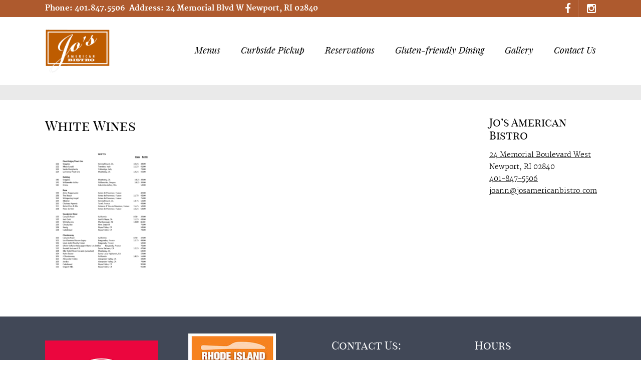

--- FILE ---
content_type: text/html; charset=UTF-8
request_url: https://josamericanbistro.com/wine-list/jab-wine-menu-whites/
body_size: 131449
content:

<!DOCTYPE html>
<!--[if lt IE 7]>      <html class="no-js lt-ie9 lt-ie8 lt-ie7"> <![endif]-->
<!--[if IE 7]>         <html class="no-js lt-ie9 lt-ie8"> <![endif]-->
<!--[if IE 8]>         <html class="no-js lt-ie9"> <![endif]-->
<!--[if gt IE 8]><!--> <html class="no-js" lang="en-US"> <!--<![endif]-->

    <head>

        <!-- GENERAL HEADER -->
        
        <meta content="width=device-width, initial-scale=1, maximum-scale=1, user-scalable=no" name="viewport">
        <meta content="black" name="apple-mobile-web-app-status-bar-style">
        <!--[if IE]><meta http-equiv="X-UA-Compatible" content="IE=edge,chrome=1"><![endif]-->

        <!-- THEME OPTIONS -->
        
        <!-- DYNAMIC HEAD -->
        	<!-- NATIVE HEADER STUFF -->

		
		<meta name='description' content='Restaurant in Newport, RI'>
        <meta charset="UTF-8">
        <link rel="pingback" href="https://josamericanbistro.com/xmlrpc.php" />

	<!-- FAVICON -->

        <link rel="shortcut icon" href="https://josamericanbistro.com/wp-content/uploads/2014/07/image2.jpg" />
        
	<!-- USER FONTS -->

	    	    	    	    	    	    	    	    	    
	<!-- OPEN GRAPH -->

	
		<meta property="og:type" content="article" />
		<meta property="og:url" content="http://josamericanbistro.com/wine-list/jab-wine-menu-whites/"/>
		<meta property="og:site_name" content="Jo&#039;s American Bistro | Newport RI Restaurants" />

						<meta property="og:title" content="Jo&#039;s American Bistro | Newport RI Restaurants" />
			
						<meta property="og:description" content="Restaurant in Newport, RI" />
			
						<meta property="og:image" content="https://josamericanbistro.com/wp-content/uploads/2024/02/JAB-Wine-Menu-Whites.png" />
			

        <!-- WORDPRESS MAIN HEADER CALL -->
        <meta name='robots' content='index, follow, max-image-preview:large, max-snippet:-1, max-video-preview:-1' />
	<style>img:is([sizes="auto" i], [sizes^="auto," i]) { contain-intrinsic-size: 3000px 1500px }</style>
	
	<!-- This site is optimized with the Yoast SEO plugin v26.7 - https://yoast.com/wordpress/plugins/seo/ -->
	<title>White Wines &#8226; Jo&#039;s American Bistro | Newport RI Restaurants</title>
	<link rel="canonical" href="https://josamericanbistro.com/wine-list/jab-wine-menu-whites/" />
	<meta property="og:locale" content="en_US" />
	<meta property="og:type" content="article" />
	<meta property="og:title" content="White Wines &#8226; Jo&#039;s American Bistro | Newport RI Restaurants" />
	<meta property="og:url" content="https://josamericanbistro.com/wine-list/jab-wine-menu-whites/" />
	<meta property="og:site_name" content="Jo&#039;s American Bistro | Newport RI Restaurants" />
	<meta property="article:publisher" content="https://www.facebook.com/josamericanbistro" />
	<meta property="article:modified_time" content="2024-02-01T00:04:42+00:00" />
	<meta property="og:image" content="https://josamericanbistro.com/wine-list/jab-wine-menu-whites" />
	<meta property="og:image:width" content="1600" />
	<meta property="og:image:height" content="2120" />
	<meta property="og:image:type" content="image/png" />
	<meta name="twitter:card" content="summary_large_image" />
	<script type="application/ld+json" class="yoast-schema-graph">{"@context":"https://schema.org","@graph":[{"@type":"WebPage","@id":"https://josamericanbistro.com/wine-list/jab-wine-menu-whites/","url":"https://josamericanbistro.com/wine-list/jab-wine-menu-whites/","name":"White Wines &#8226; Jo&#039;s American Bistro | Newport RI Restaurants","isPartOf":{"@id":"https://josamericanbistro.com/#website"},"primaryImageOfPage":{"@id":"https://josamericanbistro.com/wine-list/jab-wine-menu-whites/#primaryimage"},"image":{"@id":"https://josamericanbistro.com/wine-list/jab-wine-menu-whites/#primaryimage"},"thumbnailUrl":"https://josamericanbistro.com/wp-content/uploads/2024/02/JAB-Wine-Menu-Whites.png","datePublished":"2024-02-01T00:03:52+00:00","dateModified":"2024-02-01T00:04:42+00:00","breadcrumb":{"@id":"https://josamericanbistro.com/wine-list/jab-wine-menu-whites/#breadcrumb"},"inLanguage":"en-US","potentialAction":[{"@type":"ReadAction","target":["https://josamericanbistro.com/wine-list/jab-wine-menu-whites/"]}]},{"@type":"ImageObject","inLanguage":"en-US","@id":"https://josamericanbistro.com/wine-list/jab-wine-menu-whites/#primaryimage","url":"https://josamericanbistro.com/wp-content/uploads/2024/02/JAB-Wine-Menu-Whites.png","contentUrl":"https://josamericanbistro.com/wp-content/uploads/2024/02/JAB-Wine-Menu-Whites.png","width":1600,"height":2120},{"@type":"BreadcrumbList","@id":"https://josamericanbistro.com/wine-list/jab-wine-menu-whites/#breadcrumb","itemListElement":[{"@type":"ListItem","position":1,"name":"Home","item":"https://josamericanbistro.com/"},{"@type":"ListItem","position":2,"name":"Wine List","item":"https://josamericanbistro.com/wine-list/"},{"@type":"ListItem","position":3,"name":"White Wines"}]},{"@type":"WebSite","@id":"https://josamericanbistro.com/#website","url":"https://josamericanbistro.com/","name":"Jo&#039;s American Bistro | Newport RI Restaurants","description":"Restaurant in Newport, RI","publisher":{"@id":"https://josamericanbistro.com/#organization"},"potentialAction":[{"@type":"SearchAction","target":{"@type":"EntryPoint","urlTemplate":"https://josamericanbistro.com/?s={search_term_string}"},"query-input":{"@type":"PropertyValueSpecification","valueRequired":true,"valueName":"search_term_string"}}],"inLanguage":"en-US"},{"@type":"Organization","@id":"https://josamericanbistro.com/#organization","name":"Jo's American Bistro","url":"https://josamericanbistro.com/","logo":{"@type":"ImageObject","inLanguage":"en-US","@id":"https://josamericanbistro.com/#/schema/logo/image/","url":"https://josamericanbistro.com/wp-content/uploads/2017/06/jos-american-bistro-logo.jpg","contentUrl":"https://josamericanbistro.com/wp-content/uploads/2017/06/jos-american-bistro-logo.jpg","width":376,"height":348,"caption":"Jo's American Bistro"},"image":{"@id":"https://josamericanbistro.com/#/schema/logo/image/"},"sameAs":["https://www.facebook.com/josamericanbistro","https://www.instagram.com/josbistro/"]}]}</script>
	<!-- / Yoast SEO plugin. -->


<script type='application/javascript'  id='pys-version-script'>console.log('PixelYourSite Free version 11.1.5.2');</script>
<link rel="alternate" type="application/rss+xml" title="Jo&#039;s American Bistro | Newport RI Restaurants &raquo; Feed" href="https://josamericanbistro.com/feed/" />
<link rel="alternate" type="application/rss+xml" title="Jo&#039;s American Bistro | Newport RI Restaurants &raquo; Comments Feed" href="https://josamericanbistro.com/comments/feed/" />
<script type="text/javascript">
/* <![CDATA[ */
window._wpemojiSettings = {"baseUrl":"https:\/\/s.w.org\/images\/core\/emoji\/16.0.1\/72x72\/","ext":".png","svgUrl":"https:\/\/s.w.org\/images\/core\/emoji\/16.0.1\/svg\/","svgExt":".svg","source":{"concatemoji":"https:\/\/josamericanbistro.com\/wp-includes\/js\/wp-emoji-release.min.js?ver=095ce5440d0b094825662354b58214b5"}};
/*! This file is auto-generated */
!function(s,n){var o,i,e;function c(e){try{var t={supportTests:e,timestamp:(new Date).valueOf()};sessionStorage.setItem(o,JSON.stringify(t))}catch(e){}}function p(e,t,n){e.clearRect(0,0,e.canvas.width,e.canvas.height),e.fillText(t,0,0);var t=new Uint32Array(e.getImageData(0,0,e.canvas.width,e.canvas.height).data),a=(e.clearRect(0,0,e.canvas.width,e.canvas.height),e.fillText(n,0,0),new Uint32Array(e.getImageData(0,0,e.canvas.width,e.canvas.height).data));return t.every(function(e,t){return e===a[t]})}function u(e,t){e.clearRect(0,0,e.canvas.width,e.canvas.height),e.fillText(t,0,0);for(var n=e.getImageData(16,16,1,1),a=0;a<n.data.length;a++)if(0!==n.data[a])return!1;return!0}function f(e,t,n,a){switch(t){case"flag":return n(e,"\ud83c\udff3\ufe0f\u200d\u26a7\ufe0f","\ud83c\udff3\ufe0f\u200b\u26a7\ufe0f")?!1:!n(e,"\ud83c\udde8\ud83c\uddf6","\ud83c\udde8\u200b\ud83c\uddf6")&&!n(e,"\ud83c\udff4\udb40\udc67\udb40\udc62\udb40\udc65\udb40\udc6e\udb40\udc67\udb40\udc7f","\ud83c\udff4\u200b\udb40\udc67\u200b\udb40\udc62\u200b\udb40\udc65\u200b\udb40\udc6e\u200b\udb40\udc67\u200b\udb40\udc7f");case"emoji":return!a(e,"\ud83e\udedf")}return!1}function g(e,t,n,a){var r="undefined"!=typeof WorkerGlobalScope&&self instanceof WorkerGlobalScope?new OffscreenCanvas(300,150):s.createElement("canvas"),o=r.getContext("2d",{willReadFrequently:!0}),i=(o.textBaseline="top",o.font="600 32px Arial",{});return e.forEach(function(e){i[e]=t(o,e,n,a)}),i}function t(e){var t=s.createElement("script");t.src=e,t.defer=!0,s.head.appendChild(t)}"undefined"!=typeof Promise&&(o="wpEmojiSettingsSupports",i=["flag","emoji"],n.supports={everything:!0,everythingExceptFlag:!0},e=new Promise(function(e){s.addEventListener("DOMContentLoaded",e,{once:!0})}),new Promise(function(t){var n=function(){try{var e=JSON.parse(sessionStorage.getItem(o));if("object"==typeof e&&"number"==typeof e.timestamp&&(new Date).valueOf()<e.timestamp+604800&&"object"==typeof e.supportTests)return e.supportTests}catch(e){}return null}();if(!n){if("undefined"!=typeof Worker&&"undefined"!=typeof OffscreenCanvas&&"undefined"!=typeof URL&&URL.createObjectURL&&"undefined"!=typeof Blob)try{var e="postMessage("+g.toString()+"("+[JSON.stringify(i),f.toString(),p.toString(),u.toString()].join(",")+"));",a=new Blob([e],{type:"text/javascript"}),r=new Worker(URL.createObjectURL(a),{name:"wpTestEmojiSupports"});return void(r.onmessage=function(e){c(n=e.data),r.terminate(),t(n)})}catch(e){}c(n=g(i,f,p,u))}t(n)}).then(function(e){for(var t in e)n.supports[t]=e[t],n.supports.everything=n.supports.everything&&n.supports[t],"flag"!==t&&(n.supports.everythingExceptFlag=n.supports.everythingExceptFlag&&n.supports[t]);n.supports.everythingExceptFlag=n.supports.everythingExceptFlag&&!n.supports.flag,n.DOMReady=!1,n.readyCallback=function(){n.DOMReady=!0}}).then(function(){return e}).then(function(){var e;n.supports.everything||(n.readyCallback(),(e=n.source||{}).concatemoji?t(e.concatemoji):e.wpemoji&&e.twemoji&&(t(e.twemoji),t(e.wpemoji)))}))}((window,document),window._wpemojiSettings);
/* ]]> */
</script>
<link rel='stylesheet' id='uberbox-css' href='https://josamericanbistro.com/wp-content/plugins/uber-grid/vendor/uberbox/dist/uberbox.css?ver=2.1.2' type='text/css' media='all' />
<link rel='stylesheet' id='jquery.magnific-popup-ubergrid-css' href='https://josamericanbistro.com/wp-content/plugins/uber-grid/assets/css/magnific-popup.css?ver=2.1.2' type='text/css' media='all' />
<link rel='stylesheet' id='uber-grid-css' href='https://josamericanbistro.com/wp-content/plugins/uber-grid/assets/css/uber-grid.css?ver=2.1.2' type='text/css' media='all' />
<style id='wp-emoji-styles-inline-css' type='text/css'>

	img.wp-smiley, img.emoji {
		display: inline !important;
		border: none !important;
		box-shadow: none !important;
		height: 1em !important;
		width: 1em !important;
		margin: 0 0.07em !important;
		vertical-align: -0.1em !important;
		background: none !important;
		padding: 0 !important;
	}
</style>
<link rel='stylesheet' id='wp-block-library-css' href='https://josamericanbistro.com/wp-includes/css/dist/block-library/style.min.css?ver=095ce5440d0b094825662354b58214b5' type='text/css' media='all' />
<style id='classic-theme-styles-inline-css' type='text/css'>
/*! This file is auto-generated */
.wp-block-button__link{color:#fff;background-color:#32373c;border-radius:9999px;box-shadow:none;text-decoration:none;padding:calc(.667em + 2px) calc(1.333em + 2px);font-size:1.125em}.wp-block-file__button{background:#32373c;color:#fff;text-decoration:none}
</style>
<link rel='stylesheet' id='single-testimonial-block-css' href='https://josamericanbistro.com/wp-content/plugins/easy-testimonials/blocks/single-testimonial/style.css?ver=1678387177' type='text/css' media='all' />
<link rel='stylesheet' id='random-testimonial-block-css' href='https://josamericanbistro.com/wp-content/plugins/easy-testimonials/blocks/random-testimonial/style.css?ver=1678387177' type='text/css' media='all' />
<link rel='stylesheet' id='testimonials-list-block-css' href='https://josamericanbistro.com/wp-content/plugins/easy-testimonials/blocks/testimonials-list/style.css?ver=1678387177' type='text/css' media='all' />
<link rel='stylesheet' id='testimonials-cycle-block-css' href='https://josamericanbistro.com/wp-content/plugins/easy-testimonials/blocks/testimonials-cycle/style.css?ver=1678387177' type='text/css' media='all' />
<link rel='stylesheet' id='testimonials-grid-block-css' href='https://josamericanbistro.com/wp-content/plugins/easy-testimonials/blocks/testimonials-grid/style.css?ver=1678387177' type='text/css' media='all' />
<style id='global-styles-inline-css' type='text/css'>
:root{--wp--preset--aspect-ratio--square: 1;--wp--preset--aspect-ratio--4-3: 4/3;--wp--preset--aspect-ratio--3-4: 3/4;--wp--preset--aspect-ratio--3-2: 3/2;--wp--preset--aspect-ratio--2-3: 2/3;--wp--preset--aspect-ratio--16-9: 16/9;--wp--preset--aspect-ratio--9-16: 9/16;--wp--preset--color--black: #000000;--wp--preset--color--cyan-bluish-gray: #abb8c3;--wp--preset--color--white: #ffffff;--wp--preset--color--pale-pink: #f78da7;--wp--preset--color--vivid-red: #cf2e2e;--wp--preset--color--luminous-vivid-orange: #ff6900;--wp--preset--color--luminous-vivid-amber: #fcb900;--wp--preset--color--light-green-cyan: #7bdcb5;--wp--preset--color--vivid-green-cyan: #00d084;--wp--preset--color--pale-cyan-blue: #8ed1fc;--wp--preset--color--vivid-cyan-blue: #0693e3;--wp--preset--color--vivid-purple: #9b51e0;--wp--preset--gradient--vivid-cyan-blue-to-vivid-purple: linear-gradient(135deg,rgba(6,147,227,1) 0%,rgb(155,81,224) 100%);--wp--preset--gradient--light-green-cyan-to-vivid-green-cyan: linear-gradient(135deg,rgb(122,220,180) 0%,rgb(0,208,130) 100%);--wp--preset--gradient--luminous-vivid-amber-to-luminous-vivid-orange: linear-gradient(135deg,rgba(252,185,0,1) 0%,rgba(255,105,0,1) 100%);--wp--preset--gradient--luminous-vivid-orange-to-vivid-red: linear-gradient(135deg,rgba(255,105,0,1) 0%,rgb(207,46,46) 100%);--wp--preset--gradient--very-light-gray-to-cyan-bluish-gray: linear-gradient(135deg,rgb(238,238,238) 0%,rgb(169,184,195) 100%);--wp--preset--gradient--cool-to-warm-spectrum: linear-gradient(135deg,rgb(74,234,220) 0%,rgb(151,120,209) 20%,rgb(207,42,186) 40%,rgb(238,44,130) 60%,rgb(251,105,98) 80%,rgb(254,248,76) 100%);--wp--preset--gradient--blush-light-purple: linear-gradient(135deg,rgb(255,206,236) 0%,rgb(152,150,240) 100%);--wp--preset--gradient--blush-bordeaux: linear-gradient(135deg,rgb(254,205,165) 0%,rgb(254,45,45) 50%,rgb(107,0,62) 100%);--wp--preset--gradient--luminous-dusk: linear-gradient(135deg,rgb(255,203,112) 0%,rgb(199,81,192) 50%,rgb(65,88,208) 100%);--wp--preset--gradient--pale-ocean: linear-gradient(135deg,rgb(255,245,203) 0%,rgb(182,227,212) 50%,rgb(51,167,181) 100%);--wp--preset--gradient--electric-grass: linear-gradient(135deg,rgb(202,248,128) 0%,rgb(113,206,126) 100%);--wp--preset--gradient--midnight: linear-gradient(135deg,rgb(2,3,129) 0%,rgb(40,116,252) 100%);--wp--preset--font-size--small: 13px;--wp--preset--font-size--medium: 20px;--wp--preset--font-size--large: 36px;--wp--preset--font-size--x-large: 42px;--wp--preset--spacing--20: 0.44rem;--wp--preset--spacing--30: 0.67rem;--wp--preset--spacing--40: 1rem;--wp--preset--spacing--50: 1.5rem;--wp--preset--spacing--60: 2.25rem;--wp--preset--spacing--70: 3.38rem;--wp--preset--spacing--80: 5.06rem;--wp--preset--shadow--natural: 6px 6px 9px rgba(0, 0, 0, 0.2);--wp--preset--shadow--deep: 12px 12px 50px rgba(0, 0, 0, 0.4);--wp--preset--shadow--sharp: 6px 6px 0px rgba(0, 0, 0, 0.2);--wp--preset--shadow--outlined: 6px 6px 0px -3px rgba(255, 255, 255, 1), 6px 6px rgba(0, 0, 0, 1);--wp--preset--shadow--crisp: 6px 6px 0px rgba(0, 0, 0, 1);}:where(.is-layout-flex){gap: 0.5em;}:where(.is-layout-grid){gap: 0.5em;}body .is-layout-flex{display: flex;}.is-layout-flex{flex-wrap: wrap;align-items: center;}.is-layout-flex > :is(*, div){margin: 0;}body .is-layout-grid{display: grid;}.is-layout-grid > :is(*, div){margin: 0;}:where(.wp-block-columns.is-layout-flex){gap: 2em;}:where(.wp-block-columns.is-layout-grid){gap: 2em;}:where(.wp-block-post-template.is-layout-flex){gap: 1.25em;}:where(.wp-block-post-template.is-layout-grid){gap: 1.25em;}.has-black-color{color: var(--wp--preset--color--black) !important;}.has-cyan-bluish-gray-color{color: var(--wp--preset--color--cyan-bluish-gray) !important;}.has-white-color{color: var(--wp--preset--color--white) !important;}.has-pale-pink-color{color: var(--wp--preset--color--pale-pink) !important;}.has-vivid-red-color{color: var(--wp--preset--color--vivid-red) !important;}.has-luminous-vivid-orange-color{color: var(--wp--preset--color--luminous-vivid-orange) !important;}.has-luminous-vivid-amber-color{color: var(--wp--preset--color--luminous-vivid-amber) !important;}.has-light-green-cyan-color{color: var(--wp--preset--color--light-green-cyan) !important;}.has-vivid-green-cyan-color{color: var(--wp--preset--color--vivid-green-cyan) !important;}.has-pale-cyan-blue-color{color: var(--wp--preset--color--pale-cyan-blue) !important;}.has-vivid-cyan-blue-color{color: var(--wp--preset--color--vivid-cyan-blue) !important;}.has-vivid-purple-color{color: var(--wp--preset--color--vivid-purple) !important;}.has-black-background-color{background-color: var(--wp--preset--color--black) !important;}.has-cyan-bluish-gray-background-color{background-color: var(--wp--preset--color--cyan-bluish-gray) !important;}.has-white-background-color{background-color: var(--wp--preset--color--white) !important;}.has-pale-pink-background-color{background-color: var(--wp--preset--color--pale-pink) !important;}.has-vivid-red-background-color{background-color: var(--wp--preset--color--vivid-red) !important;}.has-luminous-vivid-orange-background-color{background-color: var(--wp--preset--color--luminous-vivid-orange) !important;}.has-luminous-vivid-amber-background-color{background-color: var(--wp--preset--color--luminous-vivid-amber) !important;}.has-light-green-cyan-background-color{background-color: var(--wp--preset--color--light-green-cyan) !important;}.has-vivid-green-cyan-background-color{background-color: var(--wp--preset--color--vivid-green-cyan) !important;}.has-pale-cyan-blue-background-color{background-color: var(--wp--preset--color--pale-cyan-blue) !important;}.has-vivid-cyan-blue-background-color{background-color: var(--wp--preset--color--vivid-cyan-blue) !important;}.has-vivid-purple-background-color{background-color: var(--wp--preset--color--vivid-purple) !important;}.has-black-border-color{border-color: var(--wp--preset--color--black) !important;}.has-cyan-bluish-gray-border-color{border-color: var(--wp--preset--color--cyan-bluish-gray) !important;}.has-white-border-color{border-color: var(--wp--preset--color--white) !important;}.has-pale-pink-border-color{border-color: var(--wp--preset--color--pale-pink) !important;}.has-vivid-red-border-color{border-color: var(--wp--preset--color--vivid-red) !important;}.has-luminous-vivid-orange-border-color{border-color: var(--wp--preset--color--luminous-vivid-orange) !important;}.has-luminous-vivid-amber-border-color{border-color: var(--wp--preset--color--luminous-vivid-amber) !important;}.has-light-green-cyan-border-color{border-color: var(--wp--preset--color--light-green-cyan) !important;}.has-vivid-green-cyan-border-color{border-color: var(--wp--preset--color--vivid-green-cyan) !important;}.has-pale-cyan-blue-border-color{border-color: var(--wp--preset--color--pale-cyan-blue) !important;}.has-vivid-cyan-blue-border-color{border-color: var(--wp--preset--color--vivid-cyan-blue) !important;}.has-vivid-purple-border-color{border-color: var(--wp--preset--color--vivid-purple) !important;}.has-vivid-cyan-blue-to-vivid-purple-gradient-background{background: var(--wp--preset--gradient--vivid-cyan-blue-to-vivid-purple) !important;}.has-light-green-cyan-to-vivid-green-cyan-gradient-background{background: var(--wp--preset--gradient--light-green-cyan-to-vivid-green-cyan) !important;}.has-luminous-vivid-amber-to-luminous-vivid-orange-gradient-background{background: var(--wp--preset--gradient--luminous-vivid-amber-to-luminous-vivid-orange) !important;}.has-luminous-vivid-orange-to-vivid-red-gradient-background{background: var(--wp--preset--gradient--luminous-vivid-orange-to-vivid-red) !important;}.has-very-light-gray-to-cyan-bluish-gray-gradient-background{background: var(--wp--preset--gradient--very-light-gray-to-cyan-bluish-gray) !important;}.has-cool-to-warm-spectrum-gradient-background{background: var(--wp--preset--gradient--cool-to-warm-spectrum) !important;}.has-blush-light-purple-gradient-background{background: var(--wp--preset--gradient--blush-light-purple) !important;}.has-blush-bordeaux-gradient-background{background: var(--wp--preset--gradient--blush-bordeaux) !important;}.has-luminous-dusk-gradient-background{background: var(--wp--preset--gradient--luminous-dusk) !important;}.has-pale-ocean-gradient-background{background: var(--wp--preset--gradient--pale-ocean) !important;}.has-electric-grass-gradient-background{background: var(--wp--preset--gradient--electric-grass) !important;}.has-midnight-gradient-background{background: var(--wp--preset--gradient--midnight) !important;}.has-small-font-size{font-size: var(--wp--preset--font-size--small) !important;}.has-medium-font-size{font-size: var(--wp--preset--font-size--medium) !important;}.has-large-font-size{font-size: var(--wp--preset--font-size--large) !important;}.has-x-large-font-size{font-size: var(--wp--preset--font-size--x-large) !important;}
:where(.wp-block-post-template.is-layout-flex){gap: 1.25em;}:where(.wp-block-post-template.is-layout-grid){gap: 1.25em;}
:where(.wp-block-columns.is-layout-flex){gap: 2em;}:where(.wp-block-columns.is-layout-grid){gap: 2em;}
:root :where(.wp-block-pullquote){font-size: 1.5em;line-height: 1.6;}
</style>
<link rel='stylesheet' id='dashicons-css' href='https://josamericanbistro.com/wp-includes/css/dashicons.min.css?ver=095ce5440d0b094825662354b58214b5' type='text/css' media='all' />
<link rel='stylesheet' id='admin-bar-css' href='https://josamericanbistro.com/wp-includes/css/admin-bar.min.css?ver=095ce5440d0b094825662354b58214b5' type='text/css' media='all' />
<style id='admin-bar-inline-css' type='text/css'>

    /* Hide CanvasJS credits for P404 charts specifically */
    #p404RedirectChart .canvasjs-chart-credit {
        display: none !important;
    }
    
    #p404RedirectChart canvas {
        border-radius: 6px;
    }

    .p404-redirect-adminbar-weekly-title {
        font-weight: bold;
        font-size: 14px;
        color: #fff;
        margin-bottom: 6px;
    }

    #wpadminbar #wp-admin-bar-p404_free_top_button .ab-icon:before {
        content: "\f103";
        color: #dc3545;
        top: 3px;
    }
    
    #wp-admin-bar-p404_free_top_button .ab-item {
        min-width: 80px !important;
        padding: 0px !important;
    }
    
    /* Ensure proper positioning and z-index for P404 dropdown */
    .p404-redirect-adminbar-dropdown-wrap { 
        min-width: 0; 
        padding: 0;
        position: static !important;
    }
    
    #wpadminbar #wp-admin-bar-p404_free_top_button_dropdown {
        position: static !important;
    }
    
    #wpadminbar #wp-admin-bar-p404_free_top_button_dropdown .ab-item {
        padding: 0 !important;
        margin: 0 !important;
    }
    
    .p404-redirect-dropdown-container {
        min-width: 340px;
        padding: 18px 18px 12px 18px;
        background: #23282d !important;
        color: #fff;
        border-radius: 12px;
        box-shadow: 0 8px 32px rgba(0,0,0,0.25);
        margin-top: 10px;
        position: relative !important;
        z-index: 999999 !important;
        display: block !important;
        border: 1px solid #444;
    }
    
    /* Ensure P404 dropdown appears on hover */
    #wpadminbar #wp-admin-bar-p404_free_top_button .p404-redirect-dropdown-container { 
        display: none !important;
    }
    
    #wpadminbar #wp-admin-bar-p404_free_top_button:hover .p404-redirect-dropdown-container { 
        display: block !important;
    }
    
    #wpadminbar #wp-admin-bar-p404_free_top_button:hover #wp-admin-bar-p404_free_top_button_dropdown .p404-redirect-dropdown-container {
        display: block !important;
    }
    
    .p404-redirect-card {
        background: #2c3338;
        border-radius: 8px;
        padding: 18px 18px 12px 18px;
        box-shadow: 0 2px 8px rgba(0,0,0,0.07);
        display: flex;
        flex-direction: column;
        align-items: flex-start;
        border: 1px solid #444;
    }
    
    .p404-redirect-btn {
        display: inline-block;
        background: #dc3545;
        color: #fff !important;
        font-weight: bold;
        padding: 5px 22px;
        border-radius: 8px;
        text-decoration: none;
        font-size: 17px;
        transition: background 0.2s, box-shadow 0.2s;
        margin-top: 8px;
        box-shadow: 0 2px 8px rgba(220,53,69,0.15);
        text-align: center;
        line-height: 1.6;
    }
    
    .p404-redirect-btn:hover {
        background: #c82333;
        color: #fff !important;
        box-shadow: 0 4px 16px rgba(220,53,69,0.25);
    }
    
    /* Prevent conflicts with other admin bar dropdowns */
    #wpadminbar .ab-top-menu > li:hover > .ab-item,
    #wpadminbar .ab-top-menu > li.hover > .ab-item {
        z-index: auto;
    }
    
    #wpadminbar #wp-admin-bar-p404_free_top_button:hover > .ab-item {
        z-index: 999998 !important;
    }
    
</style>
<link rel='stylesheet' id='easy_testimonial_style-css' href='https://josamericanbistro.com/wp-content/plugins/easy-testimonials/include/assets/css/style.css?ver=095ce5440d0b094825662354b58214b5' type='text/css' media='all' />
<link rel='stylesheet' id='nosh_shortcodes_plugin_style-css' href='https://josamericanbistro.com/wp-content/plugins/nosh-shortcodes-plugin/css/tc_shortCodes.css?ver=095ce5440d0b094825662354b58214b5' type='text/css' media='all' />
<link rel='stylesheet' id='nosh_shortcodes_plugin_flexslider_style-css' href='https://josamericanbistro.com/wp-content/plugins/nosh-shortcodes-plugin/css/flexslider.css?ver=095ce5440d0b094825662354b58214b5' type='text/css' media='all' />
<link rel='stylesheet' id='nosh_widgets_plugin_style-css' href='https://josamericanbistro.com/wp-content/plugins/nosh-widgets-plugin/css/style.css?ver=095ce5440d0b094825662354b58214b5' type='text/css' media='all' />
<link rel='stylesheet' id='nosh_widgets_font_awesome_style-css' href='https://josamericanbistro.com/wp-content/plugins/nosh-widgets-plugin/css/font-awesome.css?ver=095ce5440d0b094825662354b58214b5' type='text/css' media='all' />
<link rel='stylesheet' id='nosh_widgets_plugin_morris_style-css' href='https://josamericanbistro.com/wp-content/plugins/nosh-widgets-plugin/css/morris.css?ver=095ce5440d0b094825662354b58214b5' type='text/css' media='all' />
<link rel='stylesheet' id='simple-banner-style-css' href='https://josamericanbistro.com/wp-content/plugins/simple-banner/simple-banner.css?ver=3.2.0' type='text/css' media='all' />
<link rel='stylesheet' id='normalize-css' href='https://josamericanbistro.com/wp-content/themes/nosh/css/normalize.min.css?ver=095ce5440d0b094825662354b58214b5' type='text/css' media='all' />
<link rel='stylesheet' id='style-css' href='https://josamericanbistro.com/wp-content/themes/nosh/style.css?ver=095ce5440d0b094825662354b58214b5' type='text/css' media='all' />
<link rel='stylesheet' id='isotope_style-css' href='https://josamericanbistro.com/wp-content/themes/nosh/css/isotope.css?ver=095ce5440d0b094825662354b58214b5' type='text/css' media='all' />
<link rel='stylesheet' id='flexslider_style-css' href='https://josamericanbistro.com/wp-content/themes/nosh/css/flexslider.css?ver=095ce5440d0b094825662354b58214b5' type='text/css' media='all' />
<link rel='stylesheet' id='font_awesome_style-css' href='https://josamericanbistro.com/wp-content/themes/nosh/css/font-awesome.css?ver=095ce5440d0b094825662354b58214b5' type='text/css' media='all' />
<link rel='stylesheet' id='countdown_style-css' href='https://josamericanbistro.com/wp-content/themes/nosh/css/jquery.countdown.css?ver=095ce5440d0b094825662354b58214b5' type='text/css' media='all' />
<link rel='stylesheet' id='owl_carousel_style-css' href='https://josamericanbistro.com/wp-content/themes/nosh/js/owl-carousel/owl.carousel.css?ver=095ce5440d0b094825662354b58214b5' type='text/css' media='all' />
<link rel='stylesheet' id='owl_carousel_theme_style-css' href='https://josamericanbistro.com/wp-content/themes/nosh/js/owl-carousel/owl.theme.css?ver=095ce5440d0b094825662354b58214b5' type='text/css' media='all' />
<link rel='stylesheet' id='responsive_style-css' href='https://josamericanbistro.com/wp-content/themes/nosh/css/responsive.css?ver=095ce5440d0b094825662354b58214b5' type='text/css' media='all' />
<link rel='stylesheet' id='fullwidth_style-css' href='https://josamericanbistro.com/wp-content/themes/nosh/css/full.css?ver=095ce5440d0b094825662354b58214b5' type='text/css' media='all' />
<link rel='stylesheet' id='fancybox_style-css' href='https://josamericanbistro.com/wp-content/themes/nosh/js/fancybox/source/jquery.fancybox.css?ver=095ce5440d0b094825662354b58214b5' type='text/css' media='all' />
<link rel='stylesheet' id='fancybox_buttons_style-css' href='https://josamericanbistro.com/wp-content/themes/nosh/js/fancybox/source/helpers/jquery.fancybox-buttons.css?ver=095ce5440d0b094825662354b58214b5' type='text/css' media='all' />
<link rel='stylesheet' id='fancybox_thumbs_style-css' href='https://josamericanbistro.com/wp-content/themes/nosh/js/fancybox/source/helpers/jquery.fancybox-thumbs.css?ver=095ce5440d0b094825662354b58214b5' type='text/css' media='all' />

	<style type="text/css">
	
	
/* ==========================================================================
   THEME COLOURS
   ========================================================================== */	
	
	
	
	/* -----------------------------------|||||||||| BODY TEXT ||||||||||------------------------------------ */
	/* ------------------------------------------------------------------------------------------------------ */
	
	/* GENERAL BODY TEXT */
	html, body, button, input, select, textarea, a, aside .tweet, ul.tab-nav li, ul.accordion li, .accordion-btn,  ul.toggle li, footer.outter-wrapper, .main-content .woocommerce-message,
	.lead, strong, b, pre,
	
	/* WOO COMMERCE */
	.woocommerce-tabs .comment-text .description, #payment ul.payment_methods.methods p { 
		color: #111111;
	   	color: #000000;	}
	
	
	
	
	
	/* -----------------------------------||||||||| FEATURE TEXT 1 |||||||||||------------------------------------ */
	/* ----------------------------------------------------------------------------------------------------------- */
	
	/* FEATURE COLOUR 1  */
	.feature-link:after, .more:before, .main ul li:before, footer ul.social-link a:hover em:before, h1 span, h2 span, h1 span, h2 span, h3 span, h6 span, ul.toggle .toggle-btn.active, .tab-nav li.active, .widget-footer .tab-nav li.active, .statistics li span, .statistics li em, .more:before, ol > li:before, h3.v_active, .accordion-btn.active,  aside .tweet a, .twitter_theme_design .tweet a, .logo-text:hover, .comment-reply-link:before, .comment-edit-link:before, #cancel-comment-reply-link:before, .sc_accordion-btn.active, .price-cell .inwrap:after,  .widget-footer .tab-content-block h3.v_nav.v_active, ul.accordion li a.accordion-btn:before, ul.toggle li a.toggle-btn:before, .error[generated=true],  .comments .more:before, nav a.active, #nav a:hover, #nav ul a:hover, ul.pagination li a.active, #scrollUp:hover, .header-container .nav li:before, .pre-header-container .nav li:before, .post-header-container .nav li:before, .main .accordion-btn:hover,  .main .toggle-btn:hover, .main .more:hover,  .main .feature-link:hover, .main .comment-reply-link:hover, .main .comment-edit-link:hover, .main #cancel-comment-reply-link:hover, .highlight, .toolbar-search-btn:hover em, div.media_links a:hover, .countdown_section, .canon_animated_number h1, 
	 
	 /* WOO COMMERCE */
	 .shipping_calculator h2 a, .woocommerce table.cart a.remove, .woocommerce #content table.cart a.remove, .woocommerce-page table.cart a.remove, .woocommerce-page #content table.cart a.remove, .woocommerce form .form-row .required, .woocommerce-page form .form-row .required, .woocommerce div.product .woocommerce-tabs ul.tabs li a:hover, .woocommerce #content div.product .woocommerce-tabs ul.tabs li a:hover, .woocommerce-page div.product .woocommerce-tabs ul.tabs li a:hover, .woocommerce-page #content div.product .woocommerce-tabs ul.tabs li a:hover, .woocommerce .star-rating span:before, .woocommerce-page .star-rating span:before, .woocommerce div.product .stock, .woocommerce #content div.product .stock, .woocommerce-page div.product .stock, .woocommerce-page #content div.product .stock, .woocommerce div.product .out-of-stock, .woocommerce #content div.product .out-of-stock, .woocommerce-page div.product .out-of-stock, .woocommerce-page #content div.product .out-of-stock,
	 
	 /* BBPRESS*/
	 #bbpress-forums .bbp-forum-title:hover, #bbpress-forums .bbp-topic-permalink:hover, .bbp-forum-header a.bbp-forum-permalink:hover, .bbp-topic-header a.bbp-topic-permalink:hover, .bbp-reply-header a.bbp-reply-permalink:hover, #bbpress-forums .bbp-topic-header .bbp-meta a.bbp-topic-permalink:hover, #bbpress-forums #bbp-single-user-details #bbp-user-navigation li a:hover, .widget_display_stats dl dd strong,
	 
	 /* BUDDYPRESS */
	 #buddypress div.item-list-tabs ul li.selected a, #buddypress div.item-list-tabs ul li.current a,
	 
	 /* EVENTS CALENDAR */
	 #tribe-bar-collapse-toggle:hover
	{
		color: #dd4400;
	   	color: #ffffff;	}
	span.noshrate{
		color: #dd4400;
		color: #ffffff!important;	}
	
	
	
	
	/* -----------------------------------||||||||| FEATURE TEXT 2|||||||||||------------------------------------ */
	/* ---------------------------------------------------------------------------------------------------------- */
	
	/* FEATURE COLOUR 2  */
	.main a:hover, .main h1 a:hover, a:hover span, #fittext1, h4.fittext, .boxed h5, .icon-thirds li:hover em:before,  h4 span, ul.comments h5 a, .boxed ul.social-link a:hover, .meta.option-set a.selected, .page-numbers.current, span.wpcf7-not-valid-tip, .current-cat,  .main .btn.white-btn:hover, .main a.btn.white-btn:hover, .main .owlCustomNavigation .btn:hover, .iconBlock .fa, .media_links a, .pb_gallery .main .isotope_filter_menu li a:hover,  .owlCustomNavigation .btn:hover,
	
	/* BBPRESS */
	#bbpress-forums #bbp-single-user-details #bbp-user-navigation li.current a,
	
	/* EVENTS CALENDAR */
	.tribe-events-list-separator-month span, .tribe-events-sub-nav li a, .tribe-events-tooltip .date-start.dtstart, .tribe-events-tooltip .date-end.dtend, .single-tribe_events .tribe-events-schedule .tribe-events-cost
	{
		color: #dd4400;
	   	color: #ffffff;	}
	
	
	
	
	
	/* -----------------------------------|||||||||| MENU TEXT ||||||||||------------------------------------ */
	/* ------------------------------------------------------------------------------------------------------ */
	
	/* MENU ITEM */
	.nav a:hover, .nav li.current-menu-ancestor > a, #nav .sub-menu li.current-menu-ancestor > a:hover,  nav li.current-menu-item > a, .pre-header-container a:hover
	 {
		color: #dd4400;
	   	color: #000000;	}
	@media only screen and (max-width: 768px) { 
		#nav .donate a:hover{
			color: #dd4400;
			color: #000000;		}
	
	}
	
	
	
	
	
	/* -----------------------------------|||||||||| PRE/POST MENU TEXT ||||||||||------------------------------------ */
	/* ------------------------------------------------------------------------------------------------------ */
	
	/*  PRE/POST MENU TEXT */
	.pre-header-container, .pre-header-container *, .post-header-container ul a, .post-header-container, .header-container * 
	 {
		color: #ffffff;
	   	color: #ffffff;	}
	
	
	
	
	
	/* -----------------------------------|||||||||| HEADINGS ||||||||||------------------------------------ */
	/* ----------------------------------------------------------------------------------------------------- */
	
	/* HEADINGS */
	h1, h1 a, h2, h2 a, h3, h3 a, h4, h4 a, h5, h6, .feature-link, .more, .icon-thirds li em:before, .countdown_amount,  cite, .caption-cite, .sc_accordion-btn, .accordion-btn, .toggle-btn, .sc_toggle-btn, .comment-reply-link, .comment-edit-link, #cancel-comment-reply-link, .text-seperator h5,
	
	/* WOO COMMERCE */
	.woocommerce ul.products li.product .price, .woocommerce-page ul.products li.product .price, .woocommerce table.cart a.remove:hover, .woocommerce #content table.cart a.remove:hover, .woocommerce-page table.cart a.remove:hover, .woocommerce-page #content table.cart a.remove:hover, .summary.entry-summary .price span,  .woocommerce div.product .woocommerce-tabs ul.tabs li a, .woocommerce #content div.product .woocommerce-tabs ul.tabs li a, .woocommerce-page div.product .woocommerce-tabs ul.tabs li a, .woocommerce-page #content div.product .woocommerce-tabs ul.tabs li a, mark,
	
	/* BBPRESS*/
	#bbpress-forums .bbp-forum-title, #bbpress-forums .bbp-topic-permalink,
	
	/* BUDDYPRESS */
	#buddypress .activity-meta a.bp-primary-action span,
	
	/* EVENTS CALENDAR */
	.single-tribe_events .tribe-events-schedule *
	
	{
		color: #000000;
	   	color: #000000;	}
	
	
	
	
	
	
	/* -----------------------------------|||||||||| META ||||||||||------------------------------------ */
	/* ------------------------------------------------------------------------------------------------- */
	
	/* META */
	 aside ul li a, aside ul li, .meta, .meta a, ul.link-list li a, caption, .wp-caption-text, .multi_navigation_hint, .tweet:before,  .white-btn, a.white-btn, aside .tweet .meta:before, .twitter_theme_design .tweet .meta:before, .post-type-tweet:before, blockquote,  .owlCustomNavigation .btn, .sticky:before,
	
	/* WOO COMMERCE */
	 .woocommerce-result-count, .woocommerce ul.products li.product .price del, .woocommerce-page ul.products li.product .price del, .summary.entry-summary .price del span,  .woocommerce .cart-collaterals .cart_totals p small, .woocommerce-page .cart-collaterals .cart_totals p small, .woocommerce .star-rating:before, .woocommerce-page .star-rating:before,
	
	/* BBPRESS*/
	  .bbp-forum-header a.bbp-forum-permalink, .bbp-topic-header a.bbp-topic-permalink, .bbp-reply-header a.bbp-reply-permalink,
	  #bbpress-forums .bbp-topic-header .bbp-meta a.bbp-topic-permalink, #bbpress-forums #bbp-single-user-details #bbp-user-navigation a,
	
	/* BUDDYPRESS */
	  #buddypress div#item-header div#item-meta,
	
	/* EVENTS CALENDAR */
	  .tribe-events-sub-nav li a:hover, .tribe-events-event-meta .tribe-events-venue-details, .tribe-events-thismonth div:first-child, .tribe-events-list-widget ol li .duration
	  
	   {
	 	color: #9c9fa4;
	   	color: #8a8a8a;	 }
	 
	 
	 
	 
	 
	 
	 
	 /* -----------------------------------||||||||| WHITE TEXT |||||||||||------------------------------------ */
	 /* ------------------------------------------------------------------------------------------------------- */
	 
	 /* WHITE TEXT */
	 .parallax-block h4, .parallax-block h5, .callout-block h5, .nav a, .nav .donate a:hover, .widget-footer strong, .btn, input[type=button], input[type=submit], .price h3, ol.graphs > li div, #menu-icon, ul.pagination .left a:hover, ul.pagination .right a:hover, ul.paging a:hover span, .tp-caption.btn a, a.tp-button, #scrollUp, .feature-heading *, ul.pagination .left a, ul.pagination .right a, ul.paging a span, ul.page-numbers li a.next, ul.page-numbers li a.prev, ul.paging span, .logo-text, .widget-footer .tab-nav li, nav li.donate.current-menu-item > a,  .timeline_load_more:hover h4, .main a.btn:hover, .price h3 span, .price-table-feature .price-cell.feature h3, .price-table-feature .price-cell h3 span, .price-cell.feature h3, .price-cell h3 span, .widget-footer .tab-content-block h3.v_nav, .download-table .fa, .button, a.button:hover, a.btn:hover, .btn:hover .ficon, .ui-autocomplete li a, .ui-state-focus, .iconBlock em.fa, 
	 
	 /* WOO COMMERCE */
	 .woocommerce span.onsale, .woocommerce-page span.onsale,
	 
	 /* BBPRESS*/
	 #bbp_reply_submit, button.button, .bbp-pagination-links a.next.page-numbers, .bbp-pagination-links a.prev.page-numbers, .bbp-logged-in .button.logout-link,
	 
	 /* BUDDYPRESS */
	 #buddypress button, #buddypress a.button, #buddypress input[type="submit"], #buddypress input[type="button"], #buddypress input[type="reset"], #buddypress ul.button-nav li a, #buddypress div.generic-button a, #buddypress .comment-reply-link, a.bp-title-button, #buddypress button:hover, #buddypress a.button:hover, #buddypress input[type="submit"]:hover, #buddypress input[type="button"]:hover, #buddypress input[type="reset"]:hover, #buddypress ul.button-nav li a:hover, #buddypress div.generic-button a:hover, #buddypress .comment-reply-link:hover, a.bp-title-button:hover, #buddypress #profile-edit-form ul.button-nav li a, .bp-login-widget-user-links .bp-login-widget-user-logout a,
	 
	 /* EVENTS CALENDAR */
	 .tribe-events-event-cost span, a.tribe-events-read-more, a.tribe-events-read-more:hover, .tribe-events-list-widget .tribe-events-widget-link a
	  {
	 	color: #fff;
	    	color: #000000;	 }
	 
	
	
	
	
	
	
	/* -----------------------------------||||||||| BODY BACKGROUND |||||||||||------------------------------------ */
	/* ------------------------------------------------------------------------------------------------------------ */
	
	/* BODY BACKGROUND */
	 body{
	   	background: #ffffff;  
	   	background: #ffffff!important;	}
	
	


	
	
	
	/* -----------------------------------||||||||| PLATE BACKGROUND |||||||||||------------------------------------ */
	/* ------------------------------------------------------------------------------------------------------------- */
	
	/* PLATE */
	 .outter-wrapper, .price:hover, .price.price-feature, .price-table:hover, .price-table.price-table-feature, fieldset fieldset, .main table, 
	
	 /* WOO COMMERCE */
	 .woocommerce #payment div.payment_box, .woocommerce-page #payment div.payment_box, .woocommerce div.product .woocommerce-tabs ul.tabs li.active, .woocommerce #content div.product .woocommerce-tabs ul.tabs li.active, .woocommerce-page div.product .woocommerce-tabs ul.tabs li.active, .woocommerce-page #content div.product .woocommerce-tabs ul.tabs li.active,
	 
	 /* BUDDYPRESS */
	 #buddypress div.item-list-tabs ul li.selected, #buddypress div.item-list-tabs ul li.current, #buddypress div.item-list-tabs ul li.selected a, #buddypress div.item-list-tabs ul li.current a, #buddypress .item-list-tabs.activity-type-tabs ul li.selected, #bbpress-forums div.odd, #bbpress-forums ul.odd,
	 
	 /* EVENTS CALENDAR */
	 .tribe-events-list-separator-month span, .single-tribe_events .tribe-events-schedule .tribe-events-cost
	  {
	   	background: #fff;  
	   	background: #ffffff;	}
	
	
	
	
	
	
	/* -----------------------------------||||||||| HEADER BACKGROUND |||||||||||------------------------------------ */
	/* -------------------------------------------------------------------------------------------------------------- */
	
	/* HEADER */
	.outter-wrapper.header-container, .header-container .nav ul, .price h3, ol.graphs > li div.grey-btn, .btn.grey-btn, .price-cell.feature, .outter-wrapper.search-header-container, .ui-autocomplete li  {
		background: #111111;
	   	background: #ffffff;	}
	
	
	
	
	
	
	/* -----------------------------------||||||||| PRE-HEADER BACKGROUND |||||||||||------------------------------------ */
	/* ------------------------------------------------------------------------------------------------------------------ */
	
	/* PRE/POST HEADER */
	.pre-header-container, .post-header-container, .pre-header-container ul, .post-header-container .nav ul, .pre-header-container .nav ul {
		background: #252525;
	   	background: #AE5A2E;	}
	
	
	
	
	
	
	
	/* -----------------------------------||||||||| TERTIARY MENU BACKGROUND |||||||||||------------------------------------ */
	/* --------------------------------------------------------------------------------------------------------------------- */
	
	/* TERTIARY MENU BACKGROUND */
	.header-container .nav li:hover ul ul, .header-container .nav li:hover ul ul:before, .tp-bullets.simplebullets.round .bullet{
		background: #252525;
	   	background: #252525;	}
	
	
	
	
	/* -----------------------------------||||||||| PRE/POST TERTIARY MENU BACKGROUND |||||||||||------------------------------------ */
	/* --------------------------------------------------------------------------------------------------------------------- */
	
	/* PRE/POST TERTIARY MENU BACKGROUND */
	 .pre-header-container ul ul.sub-menu ul.sub-menu, .post-header-container .nav li:hover ul ul, .post-header-container .nav li:hover ul ul:before, .pre-header-container ul li:hover ul ul:before{
		background: #111111;
	   	background: #242931;	}
	
	
	
	
	
	
	/* -----------------------------------||||||||| FEATURE COLOUR BACKGROUND |||||||||||------------------------------------ */
	/* ---------------------------------------------------------------------------------------------------------------------- */
	
	/* FEATURE BACKGROUND */
	.header-container .nav .donate a:hover, .feat-1, a.feat-1, .btn.feat-1, .btn.feat-2:hover, .btn.orange-btn, a.btn.orange-btn, .btn:hover, .btn.hover, a.btn:hover, input[type=button]:hover, input[type=submit]:hover, .btn.active, .tp-caption.btn a:hover,  
	ol.graphs > li div, ul.pagination .left a:hover, ul.pagination .right a:hover, ul.paging a:hover span, .tp-caption.btn a, ul.paging a span:hover, ul.page-numbers li a.next:hover, ul.page-numbers li a.prev:hover, ul.paging span:hover, .purchase.default, .purchase:hover.default, .price-feature .btn:hover, .price-feature a.btn:hover, .tp-bullets.simplebullets.round .bullet.selected, .skin_earth .pb_supporters .btn,  .skin_corporate .price-table-feature .price-cell.last .btn:hover,  .skin_earth .price-table-feature .price-cell.last .btn:hover, .owl-theme .owl-controls .owl-page.active span,
	.owl-theme .owl-controls.clickable .owl-page:hover span, .search_controls li.search_control_search,  .ui-state-focus,
	
	/* WOO COMMERCE */
	.woocommerce a.button:hover, .woocommerce button:hover, .woocommerce button.button:hover, .woocommerce input.button:hover, .woocommerce #respond input#submit:hover, .woocommerce #content input.button:hover, .woocommerce-page a.button:hover, .woocommerce-page button.button:hover, .woocommerce-page input.button:hover, .woocommerce-page #respond input#submit:hover, .woocommerce-page #content input.button:hover, .woocommerce .shop_table.cart td.actions .button, .woocommerce .shop_table.cart td.actions .button.alt:hover, .woocommerce .woocommerce-message a.button,  .product .cart button.single_add_to_cart_button:hover, #place_order:hover, .woocommerce span.onsale, .woocommerce-page span.onsale,
	
	/* BBPRESS */
	#bbp_reply_submit:hover, button.button:hover, .bbp-pagination-links a.next.page-numbers:hover, .bbp-pagination-links a.prev.page-numbers:hover, .bbp-logged-in .button.logout-link:hover,
	
	/* BUDDYPRESS */
	#buddypress button:hover, #buddypress a.button:hover, #buddypress input[type="submit"]:hover, #buddypress input[type="button"]:hover, #buddypress input[type="reset"]:hover, #buddypress ul.button-nav li a:hover, #buddypress div.generic-button a:hover, #buddypress .comment-reply-link:hover, a.bp-title-button:hover, #buddypress #profile-edit-form ul.button-nav li a:hover, .bp-login-widget-user-logout a:hover,
	
	/* EVENTS CALENDAR */
	.tribe-events-read-more:hover, .tribe-events-list-widget .tribe-events-widget-link a:hover,  .tribe-events-event-cost span,
	
	/* GRAVITY FORMS */
	.gf_progressbar_percentage
	
	{
		background-color: #dd4400;
	   	background-color: #dd4400;	}
	
	
	
	
	
	
	
	/* -----------------------------------||||||||| FEATURE COLOUR BACKGROUND 2 |||||||||||------------------------------------ */
	/* ------------------------------------------------------------------------------------------------------------------------ */
	
	/* FEATURE BACKGROUND 2 */
	.feat-2, a.feat-2, .btn.feat-2, .btn, a.btn, input[type=button], input[type=submit], .flex-control-paging li a.flex-active, .price.price-feature h3,
	ol.graphs > li div.feat-2, .tp-button.blue, .purchase.blue, .purchase:hover.blue, .price-table-feature .price-cell.feature,  .search_controls , a.tp-button, li.search_control_close,  .search_controls li.search_control_search:hover, .search_controls li.search_control_close:hover, .btn.feat-3:hover, a.btn.feat-3:hover, .feat-3:hover,
	
	/* WOO COMMERCE */
	p.demo_store, .woocommerce a.button, .woocommerce button.button, .woocommerce input.button, .woocommerce #respond input#submit, .woocommerce #content input.button, .woocommerce-page a.button, .woocommerce-page button.button, .woocommerce-page input.button, .woocommerce-page #respond input#submit, .woocommerce-page #content input.button,  .woocommerce a.button.alt, .woocommerce button.button.alt, .woocommerce input.button.alt, .woocommerce #respond input#submit.alt, .woocommerce #content input.button.alt, .woocommerce-page a.button.alt, .woocommerce-page button.button.alt, .woocommerce-page input.button.alt, .woocommerce-page #respond input#submit.alt, .woocommerce-page #content input.button.alt, .woocommerce-message:before, .woocommerce .shop_table.cart td.actions .button.alt, .woocommerce .shop_table.cart td.actions .button:hover, .woocommerce .woocommerce-message a.button:hover,
	
	/* BBPRESS */
	#bbp_reply_submit, button.button, .bbp-logged-in .button.logout-link,
	
	/* BUDDYPRESS */
	#buddypress button, #buddypress a.button, #buddypress input[type="submit"], #buddypress input[type="button"], #buddypress input[type="reset"], #buddypress ul.button-nav li a, #buddypress div.generic-button a, #buddypress .comment-reply-link, a.bp-title-button, #buddypress #profile-edit-form ul.button-nav li a, .bp-login-widget-user-logout a,
	
	/* EVENTS CALENDAR */
	.tribe-events-list-widget .tribe-events-widget-link a, .tribe-events-read-more
	{
		background: #111111;
	   	background: #be5c00;	}
	
	
	
	
	
	
	
	/* -----------------------------------||||||||| FEATURE COLOUR BACKGROUND 3 |||||||||||------------------------------------ */
	/* ------------------------------------------------------------------------------------------------------------------------ */
	
	/* FEATURE BACKGROUND 3 */
	 #menu-icon, .tp-caption.btn a:hover, ol.graphs > li div.feat-3, .btn.feat-3, .btn.feat-1:hover, a.btn.feat-3, .feat-3,  .vert-line:before, .vert-line:after, .timeline_load_more:hover, .tp-button.green,  .skin_earth .tp-button:hover, .tp-button.default, a.tp-button:hover, .iconBlock em.fa, 
	.purchase.green, .purchase:hover.green, .price-feature .btn, .price-feature a.btn, .search_controls li.search_control_close
	
	
	{
		background: #dd4400;
	   	background: #BC3F00;	}
	
	
	
	
	
	
	
	/* -----------------------------------||||||||| FEATURE COLOUR BACKGROUND 4 |||||||||||------------------------------------ */
	/* ------------------------------------------------------------------------------------------------------------------------ */
	
	/* FEATURE BACKGROUND 4 */
	.donate, .feat-3, a.feat-3 {
		background: #2f353f;
	   		}
	
	
	
	
	
	
	
	/* -----------------------------------||||||||| LIGHT BUTTON BACKGROUND |||||||||||------------------------------------ */
	/* ------------------------------------------------------------------------------------------------------------- */
	
	/* LIGHT BUTTON BACKGROUND */
	ul.pagination .left a, ul.pagination .right a, ul.paging a span, ul.page-numbers li a.next, ul.page-numbers li a.prev, ul.paging span, ul.tab-nav li, .vert-line, .owl-theme .owl-controls .owl-page span,
	
	/* BBPRESS */
	.bbp-pagination-links a.next.page-numbers, .bbp-pagination-links a.prev.page-numbers
	{
		background: #E8E8E8;
	   	background: #E8E8E8;	}
	
	
	
	
	
	
	/* -----------------------------------||||||||| WHITE BACKGROUND |||||||||||------------------------------------ */
	/* ------------------------------------------------------------------------------------------------------------- */
	
	/* WHITE BACKGROUND */
	.white-btn, a.white-btn, .white-btn:hover, a.white-btn:hover, .owlCustomNavigation .btn, .owlCustomNavigation .btn:hover, .pb_gallery .main .isotope_filter_menu li a,
	
	/* EVENTS CALENDAR */
	.tribe-events-sub-nav li a
	{
		background: #ffffff;
	   	background: #ffffff;	}
	
	
	
	
	
	
	
	/* -----------------------------------||||||||| DARK BACKGROUND |||||||||||------------------------------------- */
	/* ------------------------------------------------------------------------------------------------------------- */
	
	/* DARK BACKGROUND */
	#pax, .tp-button.darkgrey, .tp-button.grey, .tp-button:hover.grey, .purchase.darkgrey, .purchase:hover.darkgrey, {
		background: #252525;
	   	background-color: #252525;	}
	
	
	
	
	
	
	/* -----------------------------------||||||||| LIGHT BACKGROUND |||||||||||------------------------------------- */
	/* -------------------------------------------------------------------------------------------------------------- */
	
	/* LIGHT BACKGROUND */
	.price, .price-table, .timeline_load_more, .main table tr:nth-child(2n+1), .main table th, ul.sitemap li a, 
	
	/* BUDDYPRESS */
	#bbpress-forums li.bbp-header, #bbpress-forums div.even, #bbpress-forums ul.even, #bbpress-forums li.bbp-header, #bbpress-forums li.bbp-footer, #bbpress-forums div.bbp-forum-header, #bbpress-forums div.bbp-topic-header, #bbpress-forums div.bbp-reply-header,
	
	/* EVENTS CALENDAR */
	.tribe-events-sub-nav li a:hover
	
	{
		background: #f7f7f7;
	   	background: #ffffff;	}
	
	
	
	
	
	
	
	
	/* -----------------------------------||||||||| LIGHT BACKGROUND 2 |||||||||||------------------------------------- */
	/* -------------------------------------------------------------------------------------------------------------- */
	
	/* LIGHT BACKGROUND 2 */
	ul.timeline > li, ul.tab-nav li.active, .tab-content-block, ul.comments .odd, ol.graphs > li,
	
	/* EVENTS CALENDAR */
	.tribe-events-loop .hentry, .tribe-events-tcblock
	{
		background: #fbfbfb;
	   	background: #fbfbfb;	}
	
	
	
	
	
	
	
	/* -----------------------------------||||||||| FORM ELEMENTS BACKGROUND |||||||||||------------------------------------- */
	/* ---------------------------------------------------------------------------------------------------------------------- */
	
	/* FORM ELEMENTS */
	input[type=text],  input[type=email], input[type=password], textarea, input[type=tel],  input[type=range], input[type=url], input[type=number],
	
	/* WOO COMMERCE */
	input.input-text, .woocommerce ul.products li.product, .woocommerce ul.products li.product.last .woocommerce-page ul.products li.product, .col2-set.addresses .address, .woocommerce-message, .woocommerce div.product .woocommerce-tabs ul.tabs li, .woocommerce #content div.product .woocommerce-tabs ul.tabs li, .woocommerce-page #content div.product .woocommerce-tabs ul.tabs li, .woocommerce #payment, .woocommerce-page #payment, .woocommerce-main-image img, input#coupon_code,
	
	/* BUDDYPRESS */
	#buddypress .item-list-tabs ul li, #buddypress .standard-form textarea, #buddypress .standard-form input[type="text"], #buddypress .standard-form input[type="text"], #buddypress .standard-form input[type="color"], #buddypress .standard-form input[type="date"], #buddypress .standard-form input[type="datetime"], #buddypress .standard-form input[type="datetime-local"], #buddypress .standard-form input[type="email"], #buddypress .standard-form input[type="month"], #buddypress .standard-form input[type="number"], #buddypress .standard-form input[type="range"], #buddypress .standard-form input[type="search"], #buddypress .standard-form input[type="tel"], #buddypress .standard-form input[type="time"], #buddypress .standard-form input[type="url"], #buddypress .standard-form input[type="week"], #buddypress .standard-form select, #buddypress .standard-form input[type="password"], #buddypress .dir-search input[type="search"], #buddypress .dir-search input[type="text"], #buddypress form#whats-new-form textarea, #buddypress div.activity-comments form textarea, #buddypress div.item-list-tabs ul li.selected a span, #buddypress div.item-list-tabs ul li.current a span
	{
		background: #f2f2f2;
	   	background: #f2f2f2;		color: #969ca5;
	   	color: #969ca5;	}
	
	
	
	
	
	
	
	/* -----------------------------------------||||||||| BORDERS |||||||||||------------------------------------- */
	/* ----------------------------------------------------------------------------------------------------------- */
	
	/* BORDERS */
	hr, .right-aside, blockquote.right, fieldset, .main table, .main table th, .main table td, .main ul.meta li, .text-seperator .line em, .tab-nav li.active, .tab-content-block, .tab-nav li, ul.toggle li, .boxed ul.social-link, .btn.white-btn, a.btn.white-btn,  a.white-btn, #fittext2, caption, .wp-caption-text, .tab-content-block, h3.v_nav, .message.promo, ul.timeline > li, ul.accordion li, .timeline_load_more,  li.tl_right:before, li.tl_left:before, .widget.nosh_fact p, .cpt_people .social-link, ul.toggle li:first-child, ul.accordion li:first-child, ul.sc_accordion li, .price-detail ul li, .price-detail ul li:last-child, .price-cell, .hr-temp, aside ul li, ul.link-list li, ul.statistics li, .multi_nav_control, .highlight:after, .left-aside, .menuList .third, .menuList .half, .menuList .full, .menuList > .fourth, blockquote, .owlCustomNavigation .btn, .pb_media .media_wrapper, .media_links, .pb_gallery .main .isotope_filter_menu li a, .text-seperator .line em, ul.ophours li, ul.ophours,
	
	/* WOO COMMERCE */
	ul.products li .price, ul.products li h3, .woocommerce #payment div.payment_box, .woocommerce-page #payment div.payment_box, .col2-set.addresses .address, p.myaccount_user, .summary.entry-summary .price,  .summary.entry-summary .price, .product_meta .sku_wrapper, .product_meta .posted_in, .product_meta .tagged_as, .product_meta span:first-child, .woocommerce-message, .related.products, .woocommerce .widget_shopping_cart .total, .woocommerce-page .widget_shopping_cart .total, .woocommerce div.product .woocommerce-tabs ul.tabs li, .woocommerce #content div.product .woocommerce-tabs ul.tabs li, .woocommerce-page div.product .woocommerce-tabs ul.tabs li, .woocommerce-page #content div.product .woocommerce-tabs ul.tabs li, .woocommerce div.product .woocommerce-tabs ul.tabs:before, .woocommerce #content div.product .woocommerce-tabs ul.tabs:before, .woocommerce-page div.product .woocommerce-tabs ul.tabs:before, .woocommerce-page #content div.product .woocommerce-tabs ul.tabs:before, .woocommerce div.product .woocommerce-tabs ul.tabs li.active, .woocommerce #content div.product .woocommerce-tabs ul.tabs li.active, .woocommerce-page div.product .woocommerce-tabs ul.tabs li.active, .woocommerce-page #content div.product .woocommerce-tabs ul.tabs li.active, .woocommerce #reviews #comments ol.commentlist li img.avatar, .woocommerce-page #reviews #comments ol.commentlist li img.avatar, .woocommerce #reviews #comments ol.commentlist li .comment-text, .woocommerce-page #reviews #comments ol.commentlist li .comment-text, .upsells.products, .woocommerce #payment ul.payment_methods, .woocommerce-page #payment ul.payment_methods, .woocommerce form.login, .woocommerce form.checkout_coupon, .woocommerce form.register, .woocommerce-page form.login, .woocommerce-page form.checkout_coupon, .woocommerce-page form.register,
	
	/* BBPRESS */
	#bbp-user-navigation ul li, .widget_display_stats dl dt, .widget_display_stats dl dd, #bbpress-forums ul.bbp-lead-topic, #bbpress-forums ul.bbp-topics, #bbpress-forums ul.bbp-forums, #bbpress-forums ul.bbp-replies, #bbpress-forums ul.bbp-search-results, #bbpress-forums li.bbp-body ul.forum, #bbpress-forums li.bbp-body ul.topic, #bbpress-forums li.bbp-header, #bbpress-forums li.bbp-footer, div.bbp-forum-header, div.bbp-topic-header, div.bbp-reply-header,
	
	/* BUDDYPRESS */
	#buddypress .item-list-tabs ul li, #buddypress #item-nav .item-list-tabs ul, #buddypress div#subnav.item-list-tabs, #buddypress #subnav.item-list-tabs li, #bp-login-widget-form, #buddypress #members-directory-form div.item-list-tabs ul li, #buddypress #members-directory-form div.item-list-tabs ul, #buddypress .activity-comments ul li, #buddypress div.activity-comments > ul > li:first-child, #buddypress .item-list-tabs.activity-type-tabs ul, #buddypress div.item-list-tabs ul li a span,
	
	/* EVENTS CALENDAR */
	#tribe-bar-form, #tribe-bar-views, .tribe-events-list-separator-month, .tribe-events-loop .hentry, .tribe-events-sub-nav li a, .events-archive.events-gridview #tribe-events-content table .vevent, .single-tribe_events .tribe-events-schedule, .tribe-events-single-section.tribe-events-event-meta, .single-tribe_events #tribe-events-footer, .tribe-events-list-widget ol li, .tribe-events-tcblock,
	
	/* GRAVITY FORMS */
	.gf_progressbar 
	 {
		border-color: #eaeaea!important;
	   	border-color: #fffff!important;	}
	
	
	
	
	
	
	
	/* -----------------------------------||||||||| FOOTER BACKGROUND |||||||||||-------------------------------------------- */
	/* ---------------------------------------------------------------------------------------------------------------------- */
	
	/* FOOTER BACKGROUND */
	.widget-footer, .widget-footer table {
		background: #252525;
	   	background: #414857;	}
	
	
	
	
	
	
	
	/* -----------------------------------||||||||| FOOTER BASE BACKGROUND |||||||||||-------------------------------------------- */
	/* --------------------------------------------------------------------------------------------------------------------------- */
	
	/* FOOTER BASE BACKGROUND */
		footer.outter-wrapper, .widget-footer ul.tab-nav li.active, .widget-footer .tab-content-block, .widget-footer table th, .widget-footer table tr:nth-child(2n+1), .widget-footer .tab-content-block h3.v_nav.v_active{
			background: #111111;
		   	background: #AE5A2E;		}
	
	
	
	
	
	
	/* -----------------------------------||||||||| FOOTER HEADINGS |||||||||||-------------------------------------------- */
	/* -------------------------------------------------------------------------------------------------------------------- */
	
	/* FOOTER HEADINGS */
	.widget-footer h3, .time-date{
		color: #ffffff;
	   	color: #ffffff;	}
	
	
	
	
	
	/* -----------------------------------||||||||| FOOTER TEXT |||||||||||-------------------------------------------- */
	/* ---------------------------------------------------------------------------------------------------------------- */
	
	/* FOOTER TEXT */
	.widget-footer, .widget-footer .tweet, .widget-footer a, footer ul.social-link a em:before, .widget-footer ul.accordion li, .widget-footer blockquote, footer .foot.left, footer .foot.left a, .widget-footer .tweet a, .widget-footer .tweet a *, .widget-footer cite{
		color: #bdc0c6;
	   	color: #ffffff;	}
	
	
	
	
	
	
	
	/* -----------------------------------||||||||| FOOTER FEATURE TEXT |||||||||||-------------------------------------------- */
	/* ------------------------------------------------------------------------------------------------------------------------ */
	
	/* FOOTER TEXT */
	.widget-footer a:hover, .widget-footer ul li:before,  .widget-footer .tweet:before,  .widget-footer .tweet > p:before, footer .foot.left a:hover, ul.social-link a:hover em:before, .widget-footer .tweet a:hover, .widget-footer .tweet a:hover * {
		color: #dd4400;
	   	color: #AE5A2E;	}
	
	
	
	
	
	
	/* -----------------------------------||||||||| FOOTER BUTTONS |||||||||||-------------------------------------------- */
	/* ------------------------------------------------------------------------------------------------------------------- */
	
	/* FOOTER BUTTONS */
	.widget-footer a.btn, .widget-footer .btn{
		background: #dd4400;
		background: #4757ed;	}
	
	
	
	
	
	
	/* -----------------------------------||||||||| FOOTER FORM FIELDS |||||||||||-------------------------------------------- */
	/* ----------------------------------------------------------------------------------------------------------------------- */
	
	/* FOOTER FORM FIELDS */
	.widget-footer input[type=text],  .widget-footer input[type=email], .widget-footer input[type=password], .widget-footer input[type=tel], .widget-footer textarea{
		background: #828995;
	   	background: #828995;		color: #fff;
	   	color: #828995;	}
	
	
	
	
	
	
	
	/* -----------------------------------||||||||| FOOTER FORM FIELDS FOCUS |||||||||||-------------------------------------------- */
	/* ----------------------------------------------------------------------------------------------------------------------------- */
	
	/* FOOTER FORM FIELDS FOCUS */
	.widget-footer input[type=text]:focus,  .widget-footer input[type=email]:focus, .widget-footer input[type=password]:focus, .widget-footer ul.tab-nav li, .widget-footer input[type=tel]:focus, .widget-footer textarea:focus,  .widget-footer .tab-content-block h3.v_nav, .pb_posts_graph {
		background: #6d7482;
	   	background: #6d7482;	}
	
	
	
	
	
	
	/* -----------------------------------||||||||| FOOTER BORDERS |||||||||||------------------------------------------------ */
	/* ----------------------------------------------------------------------------------------------------------------------- */	
	
	/* FOOTER BORDERS */
	.widget-footer ul.tab-nav li, .widget-footer .tab-content-block, .widget-footer ul.accordion li, .widget-footer ul.link-list li, .widget-footer ul.statistics li, .widget-footer #bp-login-widget-form, .widget-footer .bbp-login-form fieldset, .widget-footer fieldset, .widget-footer .widget_display_stats dl dd, .widget-footer table, .widget-footer table th, .widget-footer table td, .widget-footer caption, .widget-footer .tab-content-block h3.v_nav, .widget-footer ul li, .widget-footer ul{
		border-color: #454444!important;
	   	border-color: #828995!important;	}
	@media only screen and (max-width: 768px) { 
		.widget-footer .widget{
			border-color: #454444!important;
			border-color: #828995!important;		}
	
	}
	
	
	
	
	
		/* Feature block - Blue */
		.callout-block {
			background: #f1f1f1;
		   	background: #f1f1f1;		}
	

	
	
		/* Feature block 2 - Light Blue */
		.social-block{
			background: #e1f5fb;	
		   	background: #e1f5fb;		}
		
	
	
	
	
	
	
	
	
	
	
	/* ==========================================================================
	   HEADER
	   ========================================================================== */
	
	/* LOGO MAX WIDTH */

		.logo{
			max-width: 135px; 
			max-width: 130px;		}

	/* HEADER PADDING*/

		.header-container .wrapper{
			padding-top: 0px;
			padding-top: 10px;
			padding-bottom: 0px;
			padding-bottom: 10px;		}   

	/* HEADER ELEMENTS POSITIONING */

		.main-header.left {
			position: relative;	
			top: 0px;
						left: 0px;
					}

		.main-header.right {
			position: relative;	
			top: 0px;
			top: 30px;			right: 0px;
					}

	/* TEXT AS LOGO SIZE */

		.logo-text {
			font-size: 28px;		}


	/* ANIMATE MENUS */

		.nav > li {
			opacity: 0;
			left: 40px;		}












	/* ==========================================================================
		Theme Fonts
	========================================================================== */



		
		/* ----------------------------------------||||||||| BODY TEXT |||||||||||------------------------------------------------ */
		/* ----------------------------------------------------------------------------------------------------------------------- */
		
		/* BODY TEXT */  
		body, h3.v_nav, ul.accordion li, #bbpress-forums, .main .fa *, ul.accordion li a.accordion-btn:before, ul.toggle li a.toggle-btn:before,
		
		/* BBRESS */
		.bbp-topic-header .bbp-meta, #bbpress-forums .bbp-topic-header .bbp-meta a.bbp-topic-permalink {
			 font-family: 'merriweatherlight';
					}
		
		
		
		
		
		/* ----------------------------------------||||||||| QUOTE TEXT |||||||||||------------------------------------------------ */
		/* ------------------------------------------------------------------------------------------------------------------------ */
		
		/* QUOTE TEXT */   
		blockquote, .tweet, .post-type-quote, .tweet b, aside .tweet, .widget-footer .tweet, .post-type-tweet, .parallax-block h4, .parallax-block h5, .callout-block h5,
		
		/* BUDDYPRESS */
		#buddypress div#item-header div#item-meta
		{
			 font-family: 'playfair_displayregular';
					}
		
		
		
		
		/* ----------------------------------------||||||||| LEAD TEXT |||||||||||------------------------------------------------- */
		/* ------------------------------------------------------------------------------------------------------------------------ */
		
		/* LEADIN TEXT */ 
		.lead{
			   font-family: 'merriweatherlight';
					}
		
		
		
		
		
		/* ----------------------------------------||||||||| LOGO TEXT |||||||||||------------------------------------------------- */
		/* ------------------------------------------------------------------------------------------------------------------------ */
		
		/* LOGO TEXT */
		.logo-text{
			 font-family: 'playfair_displayitalic';
					}
		
		
		
		
		/* ----------------------------------------||||||||| BOLD TEXT |||||||||||------------------------------------------------- */
		/* ------------------------------------------------------------------------------------------------------------------------ */
					
		/* BOLD TEXT */ 
		strong, h5, h6, b, .more, ol > li:before, .comment-reply-link, .comment-edit-link, ul.pagination li, ul.paging li, ul.page-numbers li, .link-pages p, #comments_pagination, ol.graphs > li, label, .price h3 span, .feature-link, legend, ul.tab-nav li, 
		
		/* WOO COMMERCE*/
		.woocommerce span.onsale, .woocommerce-page span.onsale,
		
		/* BBPRESS*/
		#bbpress-forums .bbp-forum-title, #bbpress-forums .bbp-topic-permalink, #bbpress-forums div.bbp-forum-title h3, #bbpress-forums div.bbp-topic-title h3, #bbpress-forums div.bbp-reply-title h3, .bbp-pagination-links a, .bbp-pagination-links span.current,
		
		/* BUDDYPRESS */
		#buddypress .activity-meta a.bp-primary-action span
		  {
			 font-family: 'merriweatherbold';
					}
		
		
		
		
		
		/* ----------------------------------------||||||||| BUTTON TEXT |||||||||||------------------------------------------------- */
		/* -------------------------------------------------------------------------------------------------------------------------- */
		
		/* BUTTON TEXT */
		.btn, .tp-button, ol.graphs > li, .btn, input[type=button], input[type=submit], .button, cite,
		
		/* BUDDYPRESS */
		 #buddypress #profile-edit-form ul.button-nav li a, .bp-login-widget-user-logout a, #buddypress button, #buddypress a.button, #buddypress input[type="submit"], #buddypress input[type="button"], #buddypress input[type="reset"], #buddypress ul.button-nav li a, #buddypress div.generic-button a, #buddypress .comment-reply-link, a.bp-title-button, #buddypress #profile-edit-form ul.button-nav li a, .bp-login-widget-user-logout a,
		 
		 /* EVENTS CALENDAR */
		 .tribe-events-read-more, .tribe-events-list-widget .tribe-events-widget-link a
		 {
			font-family: 'playfair_displaybold_italic';
					}
		
		
		
		
		
		/* ----------------------------------------||||||||| ITALIC TEXT |||||||||||------------------------------------------------- */
		/* -------------------------------------------------------------------------------------------------------------------------- */
		
		/* ITALIC TEXT */ 
		.error[generated=true], .wp-caption-text, span.wpcf7-not-valid-tip, .widget-footer blockquote, .raveReviews blockquote{
			 font-family: 'merriweatherlight_italic';
					}
		
		
		
		
		
		/* ----------------------------------------||||||||| MAIN HEADINGS TEXT |||||||||||------------------------------------------------- */
		/* --------------------------------------------------------------------------------------------------------------------------------- */
		
		/* MAIN HEADING TEXT */ 
		h1, h2, h3, .coms h4, h6, .countdown_section, blockquote.bq2 cite, .widget-footer h3, .callout-block h4, .text-seperator h5,
		
		 /* EVENTS CALENDAR */
		.tribe-events-tooltip h4, .single-tribe_events .tribe-events-schedule .tribe-events-cost
		{
			 font-family: 'playfair_display_scregular';
					}
		
		
		
		
		
		/* ----------------------------------------||||||||| SECOND HEADINGS TEXT |||||||||||------------------------------------------------- */
		/* ----------------------------------------------------------------------------------------------------------------------------------- */
		
		/* SECOND HEADINGS TEXT */
		 h4, h5, h3 label, .sc_accordion-btn, .accordion-btn, .toggle-btn, .sc_toggle-btn, .canon_animated_number h1, .countdown_amount, h4.fittext
		{
			  font-family: 'playfair_displayregular';
					}
		
		
		
		
		
		
		/* ----------------------------------------------------||||||||| NAV TEXT |||||||||||------------------------------------------------- */
		/* ----------------------------------------------------------------------------------------------------------------------------------- */
		
		/* NAV STYLE TEXT */ 
		.nav a, #menu-icon, .main ul.meta li, aside ul li, .boxed h5, .feature-heading p.heading, aside ul li, ul.link-list li, ul.statistics li,
		ul.comments h5, ul.comments h6, input[type=text],  input[type=email], input[type=password], textarea, input[type=tel], input[type=url], input[type=date], input[type=range], .error[generated=true], .corner-date, h3.title, #scrollUp,  .widget-footer .tab-content-block h3.v_nav,  
		
		/* BBPRESS */
		#bbpress-forums .forum-titles li, .forums.bbp-replies li.bbp-header div, .forums.bbp-replies li.bbp-footer div, #bbpress-forums .forums.bbp-search-results li.bbp-header div, #bbpress-forums .forums.bbp-search-results li.bbp-footer div, #bbpress-forums #bbp-user-wrapper h2.entry-title, #bbpress-forums #bbp-single-user-details #bbp-user-navigation a, .bbp-logged-in h4, .widget_display_stats dl dt,
		
		/* BUDDYPRESS */
		#buddypress .item-list-tabs ul li, #buddypress table th, #buddypress table tr td.label, .widget.buddypress .bp-login-widget-user-links > div.bp-login-widget-user-link a, #buddypress div.activity-comments form div.ac-reply-content a,
		
		/* EVENTS CALENDAR */
		.tribe-events-list-separator-month span, .tribe-events-sub-nav li a, .tribe-events-event-cost span, .tribe-events-event-meta .time-details, .tribe-events-event-meta .tribe-events-venue-details *, .tribe-events-tooltip .date-start.dtstart, .tribe-events-tooltip .date-end.dtend, .tribe-events-list-widget ol li .duration
		 {
			font-family: 'playfair_displayitalic';
					}
		
		
		
		
		
		/* ----------------------------------------------------||||||||| NAV TEXT |||||||||||------------------------------------------------- */
		/* ----------------------------------------------------------------------------------------------------------------------------------- */
		
		/* WIDGET FOOTER TEXT */ 
		.widget-footer, footer, .widget-footer ul.accordion li {
			font-family: 'merriweatherlight';
					}
		
		
		
		
		
		
		
		
		
		
		
		
		
		
	/* ==========================================================================
	   Background
	   ========================================================================== */
		   
		 /*Background Option for Site */
		body{
						background-repeat: repeat!important;			background-attachment: fixed!important;			background-position: top center;
					} 

		body div {
			cursor: auto;	
		}
		
		@media only screen and (max-width: 768px) { 
				#primary_menu, #primary_menu ul, #primary_menu, #menu-icon.active  {
					background-color: #282D36; 
					background-color: #282D36;				}
				
		}  

		    
	/* ==========================================================================
	   FINAL CALL CSS
	   ========================================================================== */
		   
		
		/* FINAL CALL CSS */
		.nav a{
    font-size: 21px;
}
.header-container ul.nav > li.current-menu-ancestor > a, .header-container ul.nav > li.current-menu-item > a {
	border-top: 1px solid #dd4400;
	position: relative;
	top: -1px;
} 
.page-id-37{
    background-color: #313131!important;
}
.page-id-28 .main-header.right .header_banner {
    margin-top: -13px !important;
}

/* Add to Events */
.single-tribe_events .tribe-events-schedule .tribe-events-cost {
    font-size: 26px;
    padding-left: 1em;
    position: absolute;
    right: 0;
    top: 0.4em;
}

/* Add to styles */
.boxed-page .outter-wrapper{
    max-width: 1360px;
}


/* Add to Dynamic */
.thispad .iconBlock em {
    font-size: 40px !important;
    color: #fff;
    background-color: #dd4400;
    border-radius: 50%;
    width: 2em;
    height: 2em;
    line-height: 2em;
    margin-bottom: 15px;
}

#pb_block-3 .main-container .main-content .text-seperator .owlCustomNavigation{
    display: none;
}

	</style>


<script type="text/javascript" id="jquery-core-js-extra">
/* <![CDATA[ */
var pysFacebookRest = {"restApiUrl":"https:\/\/josamericanbistro.com\/wp-json\/pys-facebook\/v1\/event","debug":""};
/* ]]> */
</script>
<script type="text/javascript" src="https://josamericanbistro.com/wp-includes/js/jquery/jquery.min.js?ver=3.7.1" id="jquery-core-js"></script>
<script type="text/javascript" src="https://josamericanbistro.com/wp-includes/js/jquery/jquery-migrate.min.js?ver=3.4.1" id="jquery-migrate-js"></script>
<script type="text/javascript" src="https://josamericanbistro.com/wp-content/plugins/uber-grid/assets/js/packery.pkgd.min.js?ver=2.1.2" id="packery-js"></script>
<script type="text/javascript" src="https://josamericanbistro.com/wp-includes/js/underscore.min.js?ver=1.13.7" id="underscore-js"></script>
<script type="text/javascript" src="https://josamericanbistro.com/wp-includes/js/backbone.min.js?ver=1.6.0" id="backbone-js"></script>
<script type="text/javascript" src="https://josamericanbistro.com/wp-content/plugins/uber-grid/vendor/backbone.marionette.js?ver=2.4.0" id="marionette-js"></script>
<script type="text/javascript" src="https://josamericanbistro.com/wp-content/plugins/uber-grid/vendor/uberbox/dist/templates.js?ver=2.1.2" id="uberbox-templates-js"></script>
<script type="text/javascript" src="https://josamericanbistro.com/wp-content/plugins/uber-grid/vendor/uberbox/dist/uberbox.js?ver=2.1.2" id="uberbox-js"></script>
<script type="text/javascript" src="https://josamericanbistro.com/wp-content/plugins/uber-grid/assets/js/jquery.magnific-popup.js?ver=2.1.2" id="jquery.magnific-popup-js"></script>
<script type="text/javascript" src="https://josamericanbistro.com/wp-content/plugins/uber-grid/assets/js/uber-grid.js?ver=2.1.2" id="uber-grid-js"></script>
<script type="text/javascript" id="simple-banner-script-js-before">
/* <![CDATA[ */
const simpleBannerScriptParams = {"pro_version_enabled":"","debug_mode":false,"id":8380,"version":"3.2.0","banner_params":[{"hide_simple_banner":"no","simple_banner_prepend_element":"body","simple_banner_position":"","header_margin":"","header_padding":"","wp_body_open_enabled":"","wp_body_open":true,"simple_banner_z_index":"","simple_banner_text":"","disabled_on_current_page":false,"disabled_pages_array":[],"is_current_page_a_post":false,"disabled_on_posts":"","simple_banner_disabled_page_paths":"","simple_banner_font_size":"","simple_banner_color":"#414754","simple_banner_text_color":"","simple_banner_link_color":"","simple_banner_close_color":"","simple_banner_custom_css":"","simple_banner_scrolling_custom_css":"","simple_banner_text_custom_css":"","simple_banner_button_css":"","site_custom_css":"","keep_site_custom_css":"","site_custom_js":"","keep_site_custom_js":"","close_button_enabled":"","close_button_expiration":"","close_button_cookie_set":false,"current_date":{"date":"2026-01-20 00:11:36.667777","timezone_type":3,"timezone":"UTC"},"start_date":{"date":"2026-01-20 00:11:36.667785","timezone_type":3,"timezone":"UTC"},"end_date":{"date":"2026-01-20 00:11:36.667788","timezone_type":3,"timezone":"UTC"},"simple_banner_start_after_date":"","simple_banner_remove_after_date":"","simple_banner_insert_inside_element":""}]}
/* ]]> */
</script>
<script type="text/javascript" src="https://josamericanbistro.com/wp-content/plugins/simple-banner/simple-banner.js?ver=3.2.0" id="simple-banner-script-js"></script>
<script type="text/javascript" src="https://josamericanbistro.com/wp-content/themes/nosh/js/vendor/modernizr-2.6.2-respond-1.1.0.min.js?ver=095ce5440d0b094825662354b58214b5" id="modernizr-js"></script>
<script type="text/javascript" src="https://josamericanbistro.com/wp-content/plugins/pixelyoursite/dist/scripts/jquery.bind-first-0.2.3.min.js?ver=0.2.3" id="jquery-bind-first-js"></script>
<script type="text/javascript" src="https://josamericanbistro.com/wp-content/plugins/pixelyoursite/dist/scripts/js.cookie-2.1.3.min.js?ver=2.1.3" id="js-cookie-pys-js"></script>
<script type="text/javascript" src="https://josamericanbistro.com/wp-content/plugins/pixelyoursite/dist/scripts/tld.min.js?ver=2.3.1" id="js-tld-js"></script>
<script type="text/javascript" id="pys-js-extra">
/* <![CDATA[ */
var pysOptions = {"staticEvents":{"facebook":{"init_event":[{"delay":0,"type":"static","ajaxFire":false,"name":"PageView","pixelIds":["230742321025540"],"eventID":"9a25d17a-e1ae-4c24-a8a9-0ba0a64dd2d2","params":{"page_title":"White Wines","post_type":"attachment","post_id":8380,"plugin":"PixelYourSite","user_role":"guest","event_url":"josamericanbistro.com\/wine-list\/jab-wine-menu-whites\/"},"e_id":"init_event","ids":[],"hasTimeWindow":false,"timeWindow":0,"woo_order":"","edd_order":""}]}},"dynamicEvents":{"automatic_event_form":{"facebook":{"delay":0,"type":"dyn","name":"Form","pixelIds":["230742321025540"],"eventID":"a5438c9e-4bf6-48e9-a5f3-4c6fdcb61beb","params":{"page_title":"White Wines","post_type":"attachment","post_id":8380,"plugin":"PixelYourSite","user_role":"guest","event_url":"josamericanbistro.com\/wine-list\/jab-wine-menu-whites\/"},"e_id":"automatic_event_form","ids":[],"hasTimeWindow":false,"timeWindow":0,"woo_order":"","edd_order":""}},"automatic_event_download":{"facebook":{"delay":0,"type":"dyn","name":"Download","extensions":["","doc","exe","js","pdf","ppt","tgz","zip","xls"],"pixelIds":["230742321025540"],"eventID":"ed3de8cd-6644-4d7e-b4ab-0e35c18dea53","params":{"page_title":"White Wines","post_type":"attachment","post_id":8380,"plugin":"PixelYourSite","user_role":"guest","event_url":"josamericanbistro.com\/wine-list\/jab-wine-menu-whites\/"},"e_id":"automatic_event_download","ids":[],"hasTimeWindow":false,"timeWindow":0,"woo_order":"","edd_order":""}},"automatic_event_comment":{"facebook":{"delay":0,"type":"dyn","name":"Comment","pixelIds":["230742321025540"],"eventID":"6d216dbf-9b10-462f-b5f5-0f24bbfd0027","params":{"page_title":"White Wines","post_type":"attachment","post_id":8380,"plugin":"PixelYourSite","user_role":"guest","event_url":"josamericanbistro.com\/wine-list\/jab-wine-menu-whites\/"},"e_id":"automatic_event_comment","ids":[],"hasTimeWindow":false,"timeWindow":0,"woo_order":"","edd_order":""}},"automatic_event_scroll":{"facebook":{"delay":0,"type":"dyn","name":"PageScroll","scroll_percent":30,"pixelIds":["230742321025540"],"eventID":"1c594902-0915-4dc7-aad4-88c0ce07a187","params":{"page_title":"White Wines","post_type":"attachment","post_id":8380,"plugin":"PixelYourSite","user_role":"guest","event_url":"josamericanbistro.com\/wine-list\/jab-wine-menu-whites\/"},"e_id":"automatic_event_scroll","ids":[],"hasTimeWindow":false,"timeWindow":0,"woo_order":"","edd_order":""}},"automatic_event_time_on_page":{"facebook":{"delay":0,"type":"dyn","name":"TimeOnPage","time_on_page":30,"pixelIds":["230742321025540"],"eventID":"2b7a8e15-11a3-4b07-b32a-7514e92a170d","params":{"page_title":"White Wines","post_type":"attachment","post_id":8380,"plugin":"PixelYourSite","user_role":"guest","event_url":"josamericanbistro.com\/wine-list\/jab-wine-menu-whites\/"},"e_id":"automatic_event_time_on_page","ids":[],"hasTimeWindow":false,"timeWindow":0,"woo_order":"","edd_order":""}}},"triggerEvents":[],"triggerEventTypes":[],"facebook":{"pixelIds":["230742321025540"],"advancedMatching":[],"advancedMatchingEnabled":true,"removeMetadata":false,"wooVariableAsSimple":false,"serverApiEnabled":true,"wooCRSendFromServer":false,"send_external_id":null,"enabled_medical":false,"do_not_track_medical_param":["event_url","post_title","page_title","landing_page","content_name","categories","category_name","tags"],"meta_ldu":false},"debug":"","siteUrl":"https:\/\/josamericanbistro.com","ajaxUrl":"https:\/\/josamericanbistro.com\/wp-admin\/admin-ajax.php","ajax_event":"a4bbbc3e9e","enable_remove_download_url_param":"1","cookie_duration":"7","last_visit_duration":"60","enable_success_send_form":"","ajaxForServerEvent":"1","ajaxForServerStaticEvent":"1","useSendBeacon":"1","send_external_id":"1","external_id_expire":"180","track_cookie_for_subdomains":"1","google_consent_mode":"1","gdpr":{"ajax_enabled":false,"all_disabled_by_api":false,"facebook_disabled_by_api":false,"analytics_disabled_by_api":false,"google_ads_disabled_by_api":false,"pinterest_disabled_by_api":false,"bing_disabled_by_api":false,"reddit_disabled_by_api":false,"externalID_disabled_by_api":false,"facebook_prior_consent_enabled":true,"analytics_prior_consent_enabled":true,"google_ads_prior_consent_enabled":null,"pinterest_prior_consent_enabled":true,"bing_prior_consent_enabled":true,"cookiebot_integration_enabled":false,"cookiebot_facebook_consent_category":"marketing","cookiebot_analytics_consent_category":"statistics","cookiebot_tiktok_consent_category":"marketing","cookiebot_google_ads_consent_category":"marketing","cookiebot_pinterest_consent_category":"marketing","cookiebot_bing_consent_category":"marketing","consent_magic_integration_enabled":false,"real_cookie_banner_integration_enabled":false,"cookie_notice_integration_enabled":false,"cookie_law_info_integration_enabled":false,"analytics_storage":{"enabled":true,"value":"granted","filter":false},"ad_storage":{"enabled":true,"value":"granted","filter":false},"ad_user_data":{"enabled":true,"value":"granted","filter":false},"ad_personalization":{"enabled":true,"value":"granted","filter":false}},"cookie":{"disabled_all_cookie":false,"disabled_start_session_cookie":false,"disabled_advanced_form_data_cookie":false,"disabled_landing_page_cookie":false,"disabled_first_visit_cookie":false,"disabled_trafficsource_cookie":false,"disabled_utmTerms_cookie":false,"disabled_utmId_cookie":false},"tracking_analytics":{"TrafficSource":"direct","TrafficLanding":"undefined","TrafficUtms":[],"TrafficUtmsId":[]},"GATags":{"ga_datalayer_type":"default","ga_datalayer_name":"dataLayerPYS"},"woo":{"enabled":false},"edd":{"enabled":false},"cache_bypass":"1768867896"};
/* ]]> */
</script>
<script type="text/javascript" src="https://josamericanbistro.com/wp-content/plugins/pixelyoursite/dist/scripts/public.js?ver=11.1.5.2" id="pys-js"></script>
<script type="text/javascript" id="easy-testimonials-reveal-js-extra">
/* <![CDATA[ */
var easy_testimonials_reveal = {"show_less_text":"Show Less"};
/* ]]> */
</script>
<script type="text/javascript" src="https://josamericanbistro.com/wp-content/plugins/easy-testimonials/include/assets/js/easy-testimonials-reveal.js?ver=095ce5440d0b094825662354b58214b5" id="easy-testimonials-reveal-js"></script>
<link rel="https://api.w.org/" href="https://josamericanbistro.com/wp-json/" /><link rel="alternate" title="JSON" type="application/json" href="https://josamericanbistro.com/wp-json/wp/v2/media/8380" /><link rel="EditURI" type="application/rsd+xml" title="RSD" href="https://josamericanbistro.com/xmlrpc.php?rsd" />

<link rel='shortlink' href='https://josamericanbistro.com/?p=8380' />
<link rel="alternate" title="oEmbed (JSON)" type="application/json+oembed" href="https://josamericanbistro.com/wp-json/oembed/1.0/embed?url=https%3A%2F%2Fjosamericanbistro.com%2Fwine-list%2Fjab-wine-menu-whites%2F" />
<link rel="alternate" title="oEmbed (XML)" type="text/xml+oembed" href="https://josamericanbistro.com/wp-json/oembed/1.0/embed?url=https%3A%2F%2Fjosamericanbistro.com%2Fwine-list%2Fjab-wine-menu-whites%2F&#038;format=xml" />
<style type="text/css" media="screen"></style><style type="text/css" media="screen">@media (max-width: 728px) {}</style><style type="text/css" media="screen">@media (max-width: 320px) {}</style><style id="simple-banner-background-color" type="text/css">.simple-banner{background:#414754;}</style><style id="simple-banner-text-color" type="text/css">.simple-banner .simple-banner-text{color: #ffffff;}</style><style id="simple-banner-link-color" type="text/css">.simple-banner .simple-banner-text a{color:#f16521;}</style><style id="simple-banner-z-index" type="text/css">.simple-banner{z-index: 99999;}</style><style id="simple-banner-site-custom-css-dummy" type="text/css"></style><script id="simple-banner-site-custom-js-dummy" type="text/javascript"></script><meta name="generator" content="Powered by Slider Revolution 6.6.20 - responsive, Mobile-Friendly Slider Plugin for WordPress with comfortable drag and drop interface." />
<link rel="icon" href="https://josamericanbistro.com/wp-content/uploads/2017/06/cropped-jos-american-bistro-logo-1-32x32.jpg" sizes="32x32" />
<link rel="icon" href="https://josamericanbistro.com/wp-content/uploads/2017/06/cropped-jos-american-bistro-logo-1-192x192.jpg" sizes="192x192" />
<link rel="apple-touch-icon" href="https://josamericanbistro.com/wp-content/uploads/2017/06/cropped-jos-american-bistro-logo-1-180x180.jpg" />
<meta name="msapplication-TileImage" content="https://josamericanbistro.com/wp-content/uploads/2017/06/cropped-jos-american-bistro-logo-1-270x270.jpg" />
<script>function setREVStartSize(e){
			//window.requestAnimationFrame(function() {
				window.RSIW = window.RSIW===undefined ? window.innerWidth : window.RSIW;
				window.RSIH = window.RSIH===undefined ? window.innerHeight : window.RSIH;
				try {
					var pw = document.getElementById(e.c).parentNode.offsetWidth,
						newh;
					pw = pw===0 || isNaN(pw) || (e.l=="fullwidth" || e.layout=="fullwidth") ? window.RSIW : pw;
					e.tabw = e.tabw===undefined ? 0 : parseInt(e.tabw);
					e.thumbw = e.thumbw===undefined ? 0 : parseInt(e.thumbw);
					e.tabh = e.tabh===undefined ? 0 : parseInt(e.tabh);
					e.thumbh = e.thumbh===undefined ? 0 : parseInt(e.thumbh);
					e.tabhide = e.tabhide===undefined ? 0 : parseInt(e.tabhide);
					e.thumbhide = e.thumbhide===undefined ? 0 : parseInt(e.thumbhide);
					e.mh = e.mh===undefined || e.mh=="" || e.mh==="auto" ? 0 : parseInt(e.mh,0);
					if(e.layout==="fullscreen" || e.l==="fullscreen")
						newh = Math.max(e.mh,window.RSIH);
					else{
						e.gw = Array.isArray(e.gw) ? e.gw : [e.gw];
						for (var i in e.rl) if (e.gw[i]===undefined || e.gw[i]===0) e.gw[i] = e.gw[i-1];
						e.gh = e.el===undefined || e.el==="" || (Array.isArray(e.el) && e.el.length==0)? e.gh : e.el;
						e.gh = Array.isArray(e.gh) ? e.gh : [e.gh];
						for (var i in e.rl) if (e.gh[i]===undefined || e.gh[i]===0) e.gh[i] = e.gh[i-1];
											
						var nl = new Array(e.rl.length),
							ix = 0,
							sl;
						e.tabw = e.tabhide>=pw ? 0 : e.tabw;
						e.thumbw = e.thumbhide>=pw ? 0 : e.thumbw;
						e.tabh = e.tabhide>=pw ? 0 : e.tabh;
						e.thumbh = e.thumbhide>=pw ? 0 : e.thumbh;
						for (var i in e.rl) nl[i] = e.rl[i]<window.RSIW ? 0 : e.rl[i];
						sl = nl[0];
						for (var i in nl) if (sl>nl[i] && nl[i]>0) { sl = nl[i]; ix=i;}
						var m = pw>(e.gw[ix]+e.tabw+e.thumbw) ? 1 : (pw-(e.tabw+e.thumbw)) / (e.gw[ix]);
						newh =  (e.gh[ix] * m) + (e.tabh + e.thumbh);
					}
					var el = document.getElementById(e.c);
					if (el!==null && el) el.style.height = newh+"px";
					el = document.getElementById(e.c+"_wrapper");
					if (el!==null && el) {
						el.style.height = newh+"px";
						el.style.display = "block";
					}
				} catch(e){
					console.log("Failure at Presize of Slider:" + e)
				}
			//});
		  };</script>
		<style type="text/css" id="wp-custom-css">
			blockquote.easy_testimonial .wp-post-image {
    display: none;
}		</style>
		
<script>
  (function(i,s,o,g,r,a,m){i['GoogleAnalyticsObject']=r;i[r]=i[r]||function(){
  (i[r].q=i[r].q||[]).push(arguments)},i[r].l=1*new Date();a=s.createElement(o),
  m=s.getElementsByTagName(o)[0];a.async=1;a.src=g;m.parentNode.insertBefore(a,m)
  })(window,document,'script','https://www.google-analytics.com/analytics.js','ga');

  ga('create', 'UA-98894250-1', 'auto');
  ga('send', 'pageview');

</script>

<!-- Facebook Pixel Code -->
<script>
  !function(f,b,e,v,n,t,s)
  {if(f.fbq)return;n=f.fbq=function(){n.callMethod?
  n.callMethod.apply(n,arguments):n.queue.push(arguments)};
  if(!f._fbq)f._fbq=n;n.push=n;n.loaded=!0;n.version='2.0';
  n.queue=[];t=b.createElement(e);t.async=!0;
  t.src=v;s=b.getElementsByTagName(e)[0];
  s.parentNode.insertBefore(t,s)}(window, document,'script',
  'https://connect.facebook.net/en_US/fbevents.js');
  fbq('init', '230742321025540');
  fbq('track', 'PageView');
</script>
<noscript><img height="1" width="1" style="display:none"
  src="https://www.facebook.com/tr?id=230742321025540&ev=PageView&noscript=1"
/></noscript>
<!-- End Facebook Pixel Code -->
<meta name="facebook-domain-verification" content="61s74300dysmrv8vqrid3su0i3in32" />
    </head>

    <body class="attachment wp-singular attachment-template-default attachmentid-8380 attachment-png wp-theme-nosh default">
    
        <!--[if lt IE 7]>
            <p class="chromeframe">You are using an outdated browser. <a href="http://browsehappy.com/">Upgrade your browser today</a> or <a href="http://www.google.com/chromeframe/?redirect=true">install Google Chrome Frame</a> to better experience this site.</p>
        <![endif]-->
        

        <!-- CONSTRUCTION MODE -->
        
        <!-- HEADER -->
                <!-- HEADER -->
        <div class="sticky-header-wrapper clearfix"><!-- TEMPLATE HEADER: pre_secondary_social -->


                    <!-- Start Pre Header Container -->
                    <div class="outter-wrapper pre-header-container pre-head-lr ">
                        <div class="wrapper">
                            <div class="clearfix">

                                <!-- PREHEADER LEFT SLOT -->
                                <div class="pre-header left">

                                    
                                    <div class="header_text">
                                        
                                        <strong>Phone: <a href="tel:4018475506">401.847.5506</a>  &nbsp;Address: <a href="https://www.google.com/maps/dir//24+Memorial+Blvd+W,+Newport,+RI+02840/data=!4m6!4m5!1m1!4e2!1m2!1m1!1s0x89e5af5d47047ff7:0x33cd39341dafa106?sa=X&ved=2ahUKEwiouPqvs-T4AhX0l4kEHWOgCaoQwwV6BAgCEAM">24 Memorial Blvd W Newport, RI 02840</a></strong>
                                    </div>

                                </div>


                                <!-- PREHEADER RIGHT SLOT -->
                                <div class="pre-header right">

                                    
									<ul class="social-link">

                                                                                        <li><a href="https://www.facebook.com/josamericanbistro" target='_blank'><em class="fa fa-facebook"></em></a></li>
                                                                                            <li><a href="https://instagram.com/josbistro" target='_blank'><em class="fa fa-instagram"></em></a></li>
                                            
                                    </ul>

                                </div>


                            </div>  
                        </div>
                    </div>
                    <!-- End Outter Wrapper --> 
<!-- TEMPLATE HEADER: main_custom_left_right -->


                    <!-- Start main Header Container -->
                    <div class="outter-wrapper header-container canon_sticky">
                        <div class="wrapper">
                            <div class="clearfix">

                                <!-- MAIN HEADER LEFT SLOT -->
                                <div class="main-header left">

                                    
                                    <div id="header_logo">
                                        <a href="https://josamericanbistro.com" class="logo"><img src="https://josamericanbistro.com/wp-content/uploads/2014/07/Jos-Bistro-logo1.png" alt="Logo"></a>                                    </div>

                                </div>


                                <!-- MAIN HEADER RIGHT SLOT -->
                                <div class="main-header right">

                                                                        <!-- WORDPRESS MENU: PRIMARY -->
                                    <nav id="nav-wrap" class="primary_menu_container"><ul id="primary_menu" class="primary_menu nav"><li id="menu-item-2250" class="menu-item menu-item-type-custom menu-item-object-custom menu-item-has-children menu-item-2250"><a href="#">Menus</a>
<ul class="sub-menu">
	<li id="menu-item-7819" class="menu-item menu-item-type-post_type menu-item-object-page menu-item-7819"><a href="https://josamericanbistro.com/current-menu/">Current Menu</a></li>
	<li id="menu-item-2431" class="menu-item menu-item-type-post_type menu-item-object-page menu-item-2431"><a href="https://josamericanbistro.com/childrens-menu/">Children&#8217;s Menu</a></li>
	<li id="menu-item-7820" class="menu-item menu-item-type-post_type menu-item-object-page menu-item-7820"><a href="https://josamericanbistro.com/cocktail-menu/">Cocktails</a></li>
	<li id="menu-item-7833" class="menu-item menu-item-type-post_type menu-item-object-page menu-item-7833"><a href="https://josamericanbistro.com/dessert-menu/">Dessert</a></li>
	<li id="menu-item-7872" class="menu-item menu-item-type-post_type menu-item-object-page menu-item-7872"><a href="https://josamericanbistro.com/prix-fixe/">Prix Fixe</a></li>
	<li id="menu-item-2396" class="menu-item menu-item-type-post_type menu-item-object-page menu-item-2396"><a href="https://josamericanbistro.com/wine-list/">Wine List</a></li>
</ul>
</li>
<li id="menu-item-7942" class="menu-item menu-item-type-post_type menu-item-object-page menu-item-7942"><a href="https://josamericanbistro.com/curbside-pickup-in-newport-ri/">Curbside Pickup</a></li>
<li id="menu-item-1838" class="menu-item menu-item-type-custom menu-item-object-custom menu-item-1838"><a target="_blank" href="https://tables.toasttab.com/restaurants/8a2e0b57-52f3-4d07-a860-ebcc800b6567/findTime">Reservations</a></li>
<li id="menu-item-8082" class="menu-item menu-item-type-post_type menu-item-object-page menu-item-8082"><a href="https://josamericanbistro.com/gluten-friendly-dining-in-newport-ri/">Gluten-friendly Dining</a></li>
<li id="menu-item-1697" class="menu-item menu-item-type-post_type menu-item-object-page menu-item-1697"><a href="https://josamericanbistro.com/gallery/">Gallery</a></li>
<li id="menu-item-1694" class="menu-item menu-item-type-post_type menu-item-object-page menu-item-has-children menu-item-1694"><a href="https://josamericanbistro.com/contact-us/">Contact Us</a>
<ul class="sub-menu">
	<li id="menu-item-1683" class="menu-item menu-item-type-post_type menu-item-object-page menu-item-1683"><a href="https://josamericanbistro.com/about-jos/">About Jo’s</a></li>
</ul>
</li>
</ul></nav>
                                </div>


                            </div>  
                        </div>
                    </div>
                    <!-- End Outter Wrapper --> 


	<!-- SEARCH BOX -->

	    <!-- Start Outter Wrapper -->
	    <div class="outter-wrapper search-header-container" data-status="closed">
	        <!-- Start Main Navigation -->
	        <div class="wrapper">
	            <header class="clearfix">

	                <ul class="search_controls">
	                	<li class="search_control_search"><em class="fa fa-search"></em></li>
	                	<li class="search_control_close"><em class="fa fa-times"></em></li>
	                </ul>

	                <form role="search" method="get" id="searchform" action="https://josamericanbistro.com/">
	                    <input type="text" id="s" class="full" name="s" placeholder="What are you looking for?" />
	                </form>



	            </header>
	        </div>
	        <!-- End Main Navigation -->
	    </div>
	    <!-- End Outter Wrapper -->		        </div>
		

	<!-- BEGIN LOOP -->
	
	
		<!-- FEATURED IMAGE -->
		
				<!-- Start Outter Wrapper -->   
				<div class="outter-wrapper feature">
					<hr>
				</div>
				<!-- End Outter Wrapper --> 
					   
					
		
		<!-- start outter-wrapper -->   
		<div class="outter-wrapper">
			<!-- start main-container -->
			<div class="main-container">
				<!-- start main wrapper -->
				<div class="main wrapper clearfix">
					<!-- start main-content -->
					<div class="main-content three-fourths">

		
						<div class="clearfix">

							<!-- THE TITLE -->  
							<h1>White Wines</h1>
							
							 <!-- THE CONTENT -->
							<p class="attachment"><a href='https://josamericanbistro.com/wp-content/uploads/2024/02/JAB-Wine-Menu-Whites.png'><img fetchpriority="high" decoding="async" width="226" height="300" src="https://josamericanbistro.com/wp-content/uploads/2024/02/JAB-Wine-Menu-Whites-226x300.png" class="attachment-medium size-medium" alt="" srcset="https://josamericanbistro.com/wp-content/uploads/2024/02/JAB-Wine-Menu-Whites-226x300.png 226w, https://josamericanbistro.com/wp-content/uploads/2024/02/JAB-Wine-Menu-Whites-773x1024.png 773w, https://josamericanbistro.com/wp-content/uploads/2024/02/JAB-Wine-Menu-Whites-768x1018.png 768w, https://josamericanbistro.com/wp-content/uploads/2024/02/JAB-Wine-Menu-Whites-1159x1536.png 1159w, https://josamericanbistro.com/wp-content/uploads/2024/02/JAB-Wine-Menu-Whites-1546x2048.png 1546w, https://josamericanbistro.com/wp-content/uploads/2024/02/JAB-Wine-Menu-Whites.png 1600w" sizes="(max-width: 226px) 100vw, 226px" /></a></p>
							
							<!-- WP_LINK_PAGES -->
																															   
						</div>  

					</div>
					<!-- end main-content -->
						
					<!-- SIDEBAR -->
					
				 <!-- Start Main Sidebar -->
				<aside class="right-aside fourth last">

					<div id="text-3" class="widget widget_text"><h3 class="widget-title">Jo&#8217;s American Bistro</h3>			<div class="textwidget"><p><a href="https://www.google.com/maps/dir//24+Memorial+Blvd+W,+Newport,+RI+02840/data=!4m6!4m5!1m1!4e2!1m2!1m1!1s0x89e5af5d47047ff7:0x33cd39341dafa106?sa=X&amp;ved=2ahUKEwiouPqvs-T4AhX0l4kEHWOgCaoQwwV6BAgCEAM">24 Memorial Boulevard West</a><br />
Newport, RI 02840<br />
<a href="tel:401-847-5506">401-847-5506</a><br />
<a href="mailto:joann@josamericanbistro.com">joann@josamericanbistro.com</a></p>
</div>
		</div><hr class="dots"/>  

				</aside>
				 <!-- Finish Sidebar -->						
				</div>
				<!-- end main wrapper -->
			</div>
			 <!-- end main-container -->
		</div>
		<!-- end outter-wrapper -->

		
		<!-- END LOOP -->
			



      <!-- HEADER -->
       
         
            <!-- WIDGETIZED FOOTER -->
            
            <!-- Start Widget Footer -->
        	<div class="outter-wrapper widget-footer main">

        		<div class="wrapper clearfix">
        			
                    
                                    <!-- FOOTER: WIDGET AREA -->
                                    <div class=" fourth ">

                                        <div id="text-10" class="widget widget_text">			<div class="textwidget"><p><a href="https://josamericanbistro.com/wp-content/uploads/2026/01/images-2.png"><img loading="lazy" decoding="async" class="alignnone wp-image-8634 size-full" src="https://josamericanbistro.com/wp-content/uploads/2026/01/images-2.png" alt="" width="225" height="225" srcset="https://josamericanbistro.com/wp-content/uploads/2026/01/images-2.png 225w, https://josamericanbistro.com/wp-content/uploads/2026/01/images-2-150x150.png 150w, https://josamericanbistro.com/wp-content/uploads/2026/01/images-2-200x200.png 200w, https://josamericanbistro.com/wp-content/uploads/2026/01/images-2-50x50.png 50w, https://josamericanbistro.com/wp-content/uploads/2026/01/images-2-160x160.png 160w" sizes="auto, (max-width: 225px) 100vw, 225px" /></a></p>
<p><img loading="lazy" decoding="async" class="alignnone size-full wp-image-8436" src="https://josamericanbistro.com/wp-content/uploads/2024/10/TC_white_BF-Logo_L_2024_RGB.png" alt="" width="200" height="220" /></p>
</div>
		</div>  

                                    </div>
                                    
                                
                                    <!-- FOOTER: WIDGET AREA -->
                                    <div class=" fourth ">

                                        <div id="text-7" class="widget widget_text">			<div class="textwidget"><div class="textwidget"><a target="_blank" href="https://josamericanbistro.com/rhode-island-restaurant-pledge/"><img src="https://josamericanbistro.com/wp-content/uploads/2020/05/Jos-American-Bistro-Rhode-Island-RI-Restaurant-Pledge-Hospitality-Association-1.jpg"/></div></a></div>
		</div>  

                                    </div>
                                    
                                
                                    <!-- FOOTER: WIDGET AREA -->
                                    <div class=" fourth ">

                                        
			<div id="nosh_contact_list-2" class="widget nosh_contact_list">
			<h3 class="widget-title">Contact Us:</h3>
			<DL>
<DT>Telephone: 
<DD><a href="tel:401-847-5506">401-847-5506</a></DL>

<DL>
<DT>Email: 
<DD><a href="mailto:contact@josamericanbistro.com">contact@josamericanbistro.com</a></DL>

<DL>
<DT>Address:
<DD><a href="https://www.google.com/maps/dir//24+Memorial+Blvd+W,+Newport,+RI+02840/data=!4m6!4m5!1m1!4e2!1m2!1m1!1s0x89e5af5d47047ff7:0x33cd39341dafa106?sa=X&ved=2ahUKEwiouPqvs-T4AhX0l4kEHWOgCaoQwwV6BAgCEAM"> 24 Memorial Boulevard West<br>
Newport, RI 02840</a></DL>

<DL>
<DT><a href="mailto:stacy@josamericanbistro.com?subject=Request to join email list from website">Click here to join our email list.</a></DL>
			</div>

			  

                                    </div>
                                    
                                
                                    <!-- FOOTER: WIDGET AREA -->
                                    <div class=" fourth last">

                                        
			<div id="nosh_opening_hours-3" class="widget nosh_opening_hours">
			<h3 class="widget-title">Hours</h3>
			<ul class="ophours">

				<li>Monday - Thursday	<span>4:30 to 8:30</span></li><li>Friday	<span>4:30 to 9:00</span></li><li>Saturday	<span>12:00 to 9:00</span></li><li>Sunday	<span>12:00 to 8:00</span></li><li>	<span></span></li>
			</ul>

			</div>

			  

                                    </div>
                                    
                                


        		</div>
        	</div>
        	<!-- End Widget Footer -->		


            <!-- SOCIAL FOOTER -->
            
        	<footer class="outter-wrapper feature">
                <div class="wrapper">
                    <div class="clearfix">

                        <div class="foot left">All Rights Reserved © Copyright Jo's American Bistro 2025 | <a href="https://josamericanbistro.com/privacy-policy/" target="_blank">Privacy Policy</a> | Website Maintained by <a href="https://www.jscottmarketing.com" target="_blank">J.Scott Marketing</a></div>  

            			<div class="foot right">

                            
									<ul class="social-link">

                                                                                        <li><a href="https://www.facebook.com/josamericanbistro" target='_blank'><em class="fa fa-facebook"></em></a></li>
                                                                                            <li><a href="https://instagram.com/josbistro" target='_blank'><em class="fa fa-instagram"></em></a></li>
                                            
                                    </ul>
                            
            			</div>

            		</div>
                </div>
        	</footer>


            
         
      <!-- GOOGLE ANALYTICS-->
      <!-- Google tag (gtag.js) -->
<script async src="https://www.googletagmanager.com/gtag/js?id=G-YYX7VHVTF8"></script>
<script>
  window.dataLayer = window.dataLayer || [];
  function gtag(){dataLayer.push(arguments);}
  gtag('js', new Date());

  gtag('config', 'G-YYX7VHVTF8');
</script>
      <!-- WP FOOTER -->
      
		<script>
			window.RS_MODULES = window.RS_MODULES || {};
			window.RS_MODULES.modules = window.RS_MODULES.modules || {};
			window.RS_MODULES.waiting = window.RS_MODULES.waiting || [];
			window.RS_MODULES.defered = true;
			window.RS_MODULES.moduleWaiting = window.RS_MODULES.moduleWaiting || {};
			window.RS_MODULES.type = 'compiled';
		</script>
		<script type="speculationrules">
{"prefetch":[{"source":"document","where":{"and":[{"href_matches":"\/*"},{"not":{"href_matches":["\/wp-*.php","\/wp-admin\/*","\/wp-content\/uploads\/*","\/wp-content\/*","\/wp-content\/plugins\/*","\/wp-content\/themes\/nosh\/*","\/*\\?(.+)"]}},{"not":{"selector_matches":"a[rel~=\"nofollow\"]"}},{"not":{"selector_matches":".no-prefetch, .no-prefetch a"}}]},"eagerness":"conservative"}]}
</script>
		<div id="fb-root"></div>
		<script>
			(function(d, s, id) {
			  var js, fjs = d.getElementsByTagName(s)[0];
			  if (d.getElementById(id)) return;
			  js = d.createElement(s); js.id = id;
			  js.src = "//connect.facebook.net/en_US/all.js#xfbml=1";
			  fjs.parentNode.insertBefore(js, fjs);
			}(document, 'script', 'facebook-jssdk'));
		</script>	
	<div class="simple-banner simple-banner-text" style="display:none !important"></div><noscript><img height="1" width="1" style="display: none;" src="https://www.facebook.com/tr?id=230742321025540&ev=PageView&noscript=1&cd%5Bpage_title%5D=White+Wines&cd%5Bpost_type%5D=attachment&cd%5Bpost_id%5D=8380&cd%5Bplugin%5D=PixelYourSite&cd%5Buser_role%5D=guest&cd%5Bevent_url%5D=josamericanbistro.com%2Fwine-list%2Fjab-wine-menu-whites%2F" alt=""></noscript>
<link rel='stylesheet' id='rs-plugin-settings-css' href='https://josamericanbistro.com/wp-content/plugins/revslider/public/assets/css/rs6.css?ver=6.6.20' type='text/css' media='all' />
<style id='rs-plugin-settings-inline-css' type='text/css'>
#rs-demo-id {}
</style>
<script type="text/javascript" src="https://josamericanbistro.com/wp-content/plugins/nosh-core-plugin/js/canon_pagebuilder_front.js?ver=095ce5440d0b094825662354b58214b5" id="canon_pagebuilder_scripts-js"></script>
<script type="text/javascript" src="https://josamericanbistro.com/wp-content/plugins/nosh-shortcodes-plugin/js/scripts.js?ver=095ce5440d0b094825662354b58214b5" id="nosh_shortcodes_plugin_scripts-js"></script>
<script type="text/javascript" src="https://josamericanbistro.com/wp-content/plugins/nosh-shortcodes-plugin/js/jquery.flexslider-min.js?ver=095ce5440d0b094825662354b58214b5" id="nosh_shortcodes_plugin_flexslider-js"></script>
<script type="text/javascript" src="https://josamericanbistro.com/wp-content/plugins/nosh-widgets-plugin/js/scripts.js?ver=095ce5440d0b094825662354b58214b5" id="nosh_widgets_plugin_scripts-js"></script>
<script type="text/javascript" src="https://josamericanbistro.com/wp-content/plugins/nosh-widgets-plugin/js/cleantabs.jquery.js?ver=095ce5440d0b094825662354b58214b5" id="nosh_widgets_plugin_cleantabs-js"></script>
<script type="text/javascript" src="https://josamericanbistro.com/wp-content/plugins/nosh-widgets-plugin/js/jquery.animateNumbers.js?ver=095ce5440d0b094825662354b58214b5" id="nosh_widgets_plugin_animatenumbers-js"></script>
<script type="text/javascript" src="https://josamericanbistro.com/wp-content/plugins/nosh-widgets-plugin/js/raphael-2.1.0.min.js?ver=095ce5440d0b094825662354b58214b5" id="nosh_widgets_plugin_raphael-js"></script>
<script type="text/javascript" src="https://josamericanbistro.com/wp-content/plugins/nosh-widgets-plugin/js/morris.js?ver=095ce5440d0b094825662354b58214b5" id="nosh_widgets_plugin_morris-js"></script>
<script type="text/javascript" src="https://josamericanbistro.com/wp-content/plugins/revslider/public/assets/js/rbtools.min.js?ver=6.6.20" defer async id="tp-tools-js"></script>
<script type="text/javascript" src="https://josamericanbistro.com/wp-content/plugins/revslider/public/assets/js/rs6.min.js?ver=6.6.20" defer async id="revmin-js"></script>
<script type="text/javascript" src="https://josamericanbistro.com/wp-includes/js/jquery/ui/core.min.js?ver=1.13.3" id="jquery-ui-core-js"></script>
<script type="text/javascript" src="https://josamericanbistro.com/wp-includes/js/jquery/ui/menu.min.js?ver=1.13.3" id="jquery-ui-menu-js"></script>
<script type="text/javascript" src="https://josamericanbistro.com/wp-includes/js/dist/dom-ready.min.js?ver=f77871ff7694fffea381" id="wp-dom-ready-js"></script>
<script type="text/javascript" src="https://josamericanbistro.com/wp-includes/js/dist/hooks.min.js?ver=4d63a3d491d11ffd8ac6" id="wp-hooks-js"></script>
<script type="text/javascript" src="https://josamericanbistro.com/wp-includes/js/dist/i18n.min.js?ver=5e580eb46a90c2b997e6" id="wp-i18n-js"></script>
<script type="text/javascript" id="wp-i18n-js-after">
/* <![CDATA[ */
wp.i18n.setLocaleData( { 'text direction\u0004ltr': [ 'ltr' ] } );
/* ]]> */
</script>
<script type="text/javascript" src="https://josamericanbistro.com/wp-includes/js/dist/a11y.min.js?ver=3156534cc54473497e14" id="wp-a11y-js"></script>
<script type="text/javascript" src="https://josamericanbistro.com/wp-includes/js/jquery/ui/autocomplete.min.js?ver=1.13.3" id="jquery-ui-autocomplete-js"></script>
<script type="text/javascript" src="https://josamericanbistro.com/wp-content/themes/nosh/js/jquery.isotope.js?ver=095ce5440d0b094825662354b58214b5" id="isotope-js"></script>
<script type="text/javascript" src="https://josamericanbistro.com/wp-content/themes/nosh/js/jquery.flexslider-min.js?ver=095ce5440d0b094825662354b58214b5" id="flexslider-js"></script>
<script type="text/javascript" src="https://josamericanbistro.com/wp-content/themes/nosh/js/jquery.fitvids.js?ver=095ce5440d0b094825662354b58214b5" id="fitvids-js"></script>
<script type="text/javascript" src="https://josamericanbistro.com/wp-content/themes/nosh/js/placeholder.js?ver=095ce5440d0b094825662354b58214b5" id="placeholder-js"></script>
<script type="text/javascript" src="https://josamericanbistro.com/wp-content/themes/nosh/js/mosaic.1.0.1.min.js?ver=095ce5440d0b094825662354b58214b5" id="mosaic-js"></script>
<script type="text/javascript" src="https://josamericanbistro.com/wp-content/themes/nosh/js/fancybox/lib/jquery.mousewheel-3.0.6.pack.js?ver=095ce5440d0b094825662354b58214b5" id="fancybox_mousewheel-js"></script>
<script type="text/javascript" src="https://josamericanbistro.com/wp-content/themes/nosh/js/fancybox/source/jquery.fancybox.pack.js?ver=095ce5440d0b094825662354b58214b5" id="fancybox_core-js"></script>
<script type="text/javascript" src="https://josamericanbistro.com/wp-content/themes/nosh/js/fancybox/source/helpers/jquery.fancybox-buttons.js?ver=095ce5440d0b094825662354b58214b5" id="fancybox_buttons-js"></script>
<script type="text/javascript" src="https://josamericanbistro.com/wp-content/themes/nosh/js/fancybox/source/helpers/jquery.fancybox-media.js?ver=095ce5440d0b094825662354b58214b5" id="fancybox_media-js"></script>
<script type="text/javascript" src="https://josamericanbistro.com/wp-content/themes/nosh/js/fancybox/source/helpers/jquery.fancybox-thumbs.js?ver=095ce5440d0b094825662354b58214b5" id="fancybox_thumbs-js"></script>
<script type="text/javascript" src="https://josamericanbistro.com/wp-content/themes/nosh/js/cleantabs.jquery.js?ver=095ce5440d0b094825662354b58214b5" id="canon_cleantabs-js"></script>
<script type="text/javascript" src="https://josamericanbistro.com/wp-content/themes/nosh/js/jquery.stellar.min.js?ver=095ce5440d0b094825662354b58214b5" id="stellar-js"></script>
<script type="text/javascript" src="https://josamericanbistro.com/wp-content/themes/nosh/js/jquery.scrollUp.min.js?ver=095ce5440d0b094825662354b58214b5" id="scrollup-js"></script>
<script type="text/javascript" src="https://josamericanbistro.com/wp-content/themes/nosh/js/selectivizr-min.js?ver=095ce5440d0b094825662354b58214b5" id="selectivizr-js"></script>
<script type="text/javascript" src="https://josamericanbistro.com/wp-content/themes/nosh/js/fittext.js?ver=095ce5440d0b094825662354b58214b5" id="fittext-js"></script>
<script type="text/javascript" src="https://josamericanbistro.com/wp-content/themes/nosh/js/jquery.countdown.js?ver=095ce5440d0b094825662354b58214b5" id="canon_countdown-js"></script>
<script type="text/javascript" src="https://josamericanbistro.com/wp-content/themes/nosh/js/owl-carousel/owl.carousel.min.js?ver=095ce5440d0b094825662354b58214b5" id="owl_carousel-js"></script>
<script type="text/javascript" src="https://josamericanbistro.com/wp-content/themes/nosh/js/scrollReveal.js?ver=095ce5440d0b094825662354b58214b5" id="canon_scrollreveal-js"></script>
<script type="text/javascript" src="https://josamericanbistro.com/wp-content/themes/nosh/js/global_functions.js?ver=095ce5440d0b094825662354b58214b5" id="canon_global_functions-js"></script>
<script type="text/javascript" id="canon_scripts-js-extra">
/* <![CDATA[ */
var extData = {"ajaxUrl":"https:\/\/josamericanbistro.com\/wp-admin\/admin-ajax.php","pageType":"page","templateURI":"https:\/\/josamericanbistro.com\/wp-content\/themes\/nosh","canonOptions":{"use_responsive_design":"checked","use_boxed_design":"unchecked","use_construction_mode":"unchecked","construction_msg":"This site is under construction!","favicon_url":"https:\/\/josamericanbistro.com\/wp-content\/uploads\/2014\/07\/image2.jpg","sidebars_alignment":"right","dev_mode":"checked","autocomplete_words":"c++, jquery, I like jQuery, java, php, coldfusion, javascript, asp, ruby","google_analytics_code":"<!-- Google tag (gtag.js) -->\r\n<script async src=\"https:\/\/www.googletagmanager.com\/gtag\/js?id=G-YYX7VHVTF8\"><\/script>\r\n<script>\r\n  window.dataLayer = window.dataLayer || [];\r\n  function gtag(){dataLayer.push(arguments);}\r\n  gtag('js', new Date());\r\n\r\n  gtag('config', 'G-YYX7VHVTF8');\r\n<\/script>","hide_theme_meta_description":"unchecked","fontface_fix":"unchecked"},"canonOptionsFrame":{"use_sticky_preheader":"unchecked","use_sticky_header":"checked","use_sticky_postheader":"unchecked","sticky_turn_off_width":"768","pre_header_layout":"pre_custom_left_right","pre_custom_center":"off","pre_custom_left":"text","pre_custom_right":"social","main_header_layout":"main_custom_left_right","main_custom_center":"off","main_custom_left":"logo","main_custom_right":"primary","post_header_layout":"off","post_custom_center":"off","post_custom_left":"off","post_custom_right":"off","header_padding_top":"10","header_padding_bottom":"10","pos_left_element_top":"0","pos_left_element_left":"0","pos_right_element_top":"30","pos_right_element_right":"0","logo_url":"https:\/\/josamericanbistro.com\/wp-content\/uploads\/2014\/07\/Jos-Bistro-logo1.png","logo_text":"","logo_text_size":"28","logo_max_width":"130","header_img_homepage_only":"unchecked","header_img_url":"https:\/\/themecanon.com\/themes\/nosh\/wp-content\/uploads\/2014\/06\/pattern.jpg","header_img_bg_color":"#252525","header_img_height":"230","header_img_use_parallax":"checked","header_img_parallax_ratio":"0.5","header_img_text":"<h3>Header Image With Parallax Scrolling - What's Not To Like!<\/h3>[button]Buy Nosh Today[\/button]","header_img_text_alignment":"centered","header_img_text_margin_top":"60","header_banner_code":"<a href='https:\/\/www.themeforest.com\/?ref=themecanon' target='_blank'><img src='https:\/\/themecanon.com\/themes\/nosh\/wp-content\/uploads\/2014\/06\/banner_468x60.jpg'><\/a>","header_text":"<strong>Phone: <a href=\"tel:4018475506\">401.847.5506<\/a>  &nbsp;Address: <a href=\"https:\/\/www.google.com\/maps\/dir\/\/24+Memorial+Blvd+W,+Newport,+RI+02840\/data=!4m6!4m5!1m1!4e2!1m2!1m1!1s0x89e5af5d47047ff7:0x33cd39341dafa106?sa=X&ved=2ahUKEwiouPqvs-T4AhX0l4kEHWOgCaoQwwV6BAgCEAM\">24 Memorial Blvd W Newport, RI 02840<\/a><\/strong>","show_social_icons":"checked","social_in_new":"checked","social_links":[["fa-facebook","https:\/\/www.facebook.com\/josamericanbistro"],["fa-instagram","https:\/\/instagram.com\/josbistro"]],"toolbar_search_button":"checked","show_widgetized_footer":"checked","show_social_footer":"checked","footer_text":"All Rights Reserved \u00a9 Copyright Jo's American Bistro 2025 | <a href=\"https:\/\/josamericanbistro.com\/privacy-policy\/\" target=\"_blank\">Privacy Policy<\/a> | Website Maintained by <a href=\"https:\/\/www.jscottmarketing.com\" target=\"_blank\">J.Scott Marketing<\/a>"},"canonOptionsPost":{"show_post_nav":"checked","show_comments":"checked","show_person_position":"checked","show_person_tagline":"checked","show_person_nav":"checked","show_meta_author":"checked","show_meta_date":"checked","show_meta_comments":"checked","show_tags":"checked","homepage_blog_style":"full","blog_style":"full","cat_style":"full","show_cat_title":"unchecked","show_cat_description":"unchecked","search_box_text":"What are you looking for?","404_title":"Page not found","404_msg":"Sorry, you're lost my friend, the page you're looking for does not exist anymore. Take your luck at searching for a new one.","currency_symbol":"$","currency_symbol_pos":"prepend","use_woocommerce_sidebar":"checked","woocommerce_sidebar":"canon_woocommerce_widget_area","use_buddypress_sidebar":"checked","buddypress_sidebar":"canon_buddypress_widget_area","use_bbpress_sidebar":"checked","bbpress_sidebar":"canon_bbpress_widget_area","use_events_sidebar":"checked","events_sidebar":"canon_events_widget_area","post_slider":"automatic"},"canonOptionsAppearance":{"body_skin_class":"default","color_general_text":"#000000","color_feat_text_1":"#ffffff","color_feat_text_2":"#ffffff","color_plate":"#ffffff","color_body":"#ffffff","color_headings":"#000000","color_white_text":"#000000","color_meta":"#8a8a8a","color_menu_nav":"#000000","color_premenu_nav":"#ffffff","color_header_nav":"#ffffff","color_preheader":"#AE5A2E","color_third_nav":"#252525","color_third_prenav":"#242931","color_feature_1":"#dd4400","color_feature_2":"#be5c00","color_feature_3":"#BC3F00","color_feature_block":"#f1f1f1","color_feature_block_2":"#e1f5fb","color_light_button":"#E8E8E8","color_white_button":"#ffffff","color_dark_button":"#252525","color_price_table":"#ffffff","color_form_fields_bg":"#f2f2f2","color_form_fields_text":"#969ca5","color_elements":"#fbfbfb","color_lines":"#fffff","color_footer_block":"#414857","color_footer_base":"#AE5A2E","color_footer_headings":"#ffffff","color_footer_text":"#ffffff","color_footer_featuretext":"#AE5A2E","color_footer_button":"#4757ed","color_footer_form_fields_bg":"#828995","color_footer_form_fields_text":"#828995","color_footer_form_fields_focus":"#6d7482","color_footlines":"#828995","color_responsive_menu":"#282D36","bg_img_url":"","bg_link":"","bg_repeat":"repeat","bg_attachment":"fixed","font_main":["canon_default","regular","latin"],"font_quote":["canon_default","regular","latin"],"font_lead":["canon_default","regular","latin"],"font_logotext":["canon_default","regular","latin"],"font_bold":["canon_default","regular","latin"],"font_button":["canon_default","regular","latin"],"font_italic":["canon_default","regular","latin"],"font_heading":["canon_default","regular","latin"],"font_heading2":["canon_default","regular","latin"],"font_nav":["canon_default","regular","latin"],"font_widget_footer":["canon_default","regular","latin"],"lightbox_overlay_color":"#000000","lightbox_overlay_opacity":"0.7","anim_img_slider_slideshow":"unchecked","anim_img_slider_delay":"5000","anim_img_slider_anim_duration":"800","anim_quote_slider_slideshow":"unchecked","anim_quote_slider_delay":"5000","anim_quote_slider_anim_duration":"800","anim_menu_slider_slideshow":"checked","anim_menu_slider_delay":"5000","anim_menu_slider_anim_duration":"800","lazy_load_on_pagebuilder_blocks":"checked","lazy_load_on_blog":"checked","lazy_load_on_widgets":"checked","lazy_load_after":"0.3","lazy_load_enter":"bottom","lazy_load_move":"24","lazy_load_over":"0.56","lazy_load_viewport_factor":"0.2","anim_menus":".nav","anim_menus_enter":"left","anim_menus_move":"40","anim_menus_duration":"600","anim_menus_delay":"150"},"canonOptionsAdvanced":{"custom_widget_areas":{"9999":{"name":""},"0":{"name":"Custom Widget Area 1"},"1":{"name":"Custom Widget Area 2"},"2":{"name":"Custom Widget Area 3"},"3":{"name":"Food Menus Sidebar"},"4":{"name":"WP1"},"5":{"name":"WP2"},"6":{"name":"WP3"},"7":{"name":"WP4"},"8":{"name":"WP5"},"9":{"name":"WP6"},"10":{"name":"WP7"},"11":{"name":"WP8"},"12":{"name":"WP9"},"13":{"name":"WP10"},"14":{"name":"WP11"},"15":{"name":"WP12"},"16":{"name":"Placeholder1"},"17":{"name":"home2"},"18":{"name":"home3"}},"use_final_call_css":"checked","final_call_css":".nav a{\r\n    font-size: 21px;\r\n}\r\n.header-container ul.nav > li.current-menu-ancestor > a, .header-container ul.nav > li.current-menu-item > a {\r\n\tborder-top: 1px solid #dd4400;\r\n\tposition: relative;\r\n\ttop: -1px;\r\n} \r\n.page-id-37{\r\n    background-color: #313131!important;\r\n}\r\n.page-id-28 .main-header.right .header_banner {\r\n    margin-top: -13px !important;\r\n}\r\n\r\n\/* Add to Events *\/\r\n.single-tribe_events .tribe-events-schedule .tribe-events-cost {\r\n    font-size: 26px;\r\n    padding-left: 1em;\r\n    position: absolute;\r\n    right: 0;\r\n    top: 0.4em;\r\n}\r\n\r\n\/* Add to styles *\/\r\n.boxed-page .outter-wrapper{\r\n    max-width: 1360px;\r\n}\r\n\r\n\r\n\/* Add to Dynamic *\/\r\n.thispad .iconBlock em {\r\n    font-size: 40px !important;\r\n    color: #fff;\r\n    background-color: #dd4400;\r\n    border-radius: 50%;\r\n    width: 2em;\r\n    height: 2em;\r\n    line-height: 2em;\r\n    margin-bottom: 15px;\r\n}\r\n\r\n#pb_block-3 .main-container .main-content .text-seperator .owlCustomNavigation{\r\n    display: none;\r\n}","canon_options_data":"","import_data":"","reset_basic":"","reset_all":""}};
var extDataAutocomplete = {"autocompleteArray":["c++","jquery","I like jQuery","java","php","coldfusion","javascript","asp","ruby"]};
/* ]]> */
</script>
<script type="text/javascript" src="https://josamericanbistro.com/wp-content/themes/nosh/js/scripts.js?ver=095ce5440d0b094825662354b58214b5" id="canon_scripts-js"></script>
<script type="text/javascript" src="https://josamericanbistro.com/wp-includes/js/comment-reply.min.js?ver=095ce5440d0b094825662354b58214b5" id="comment-reply-js" async="async" data-wp-strategy="async"></script>
<script type="text/javascript" src="https://josamericanbistro.com/wp-content/plugins/easy-testimonials/include/assets/js/jquery.cycle2.min.js?ver=095ce5440d0b094825662354b58214b5" id="gp_cycle2-js"></script>
	  
	  	  
	  <!-- contact page only footer logos -->
	  <script type="text/javascript">
		jQuery(document).ready(function(){
			var logos = jQuery('.contact-page-only-footer-logos').html();			
			jQuery('#nosh_contact_list-2').append(logos);
		});
	  </script>
      
      <script>
        /**
         * jQuery.browser.mobile (https://detectmobilebrowser.com/)
         *
         * jQuery.browser.mobile will be true if the browser is a mobile device
         *
         **/
         /*
        (function(a){(jQuery.browser=jQuery.browser||{}).mobile=/(android|bb\d+|meego).+mobile|avantgo|bada\/|blackberry|blazer|compal|elaine|fennec|hiptop|iemobile|ip(hone|od)|iris|kindle|lge |maemo|midp|mmp|mobile.+firefox|netfront|opera m(ob|in)i|palm( os)?|phone|p(ixi|re)\/|plucker|pocket|psp|series(4|6)0|symbian|treo|up\.(browser|link)|vodafone|wap|windows ce|xda|xiino/i.test(a)||/1207|6310|6590|3gso|4thp|50[1-6]i|770s|802s|a wa|abac|ac(er|oo|s\-)|ai(ko|rn)|al(av|ca|co)|amoi|an(ex|ny|yw)|aptu|ar(ch|go)|as(te|us)|attw|au(di|\-m|r |s )|avan|be(ck|ll|nq)|bi(lb|rd)|bl(ac|az)|br(e|v)w|bumb|bw\-(n|u)|c55\/|capi|ccwa|cdm\-|cell|chtm|cldc|cmd\-|co(mp|nd)|craw|da(it|ll|ng)|dbte|dc\-s|devi|dica|dmob|do(c|p)o|ds(12|\-d)|el(49|ai)|em(l2|ul)|er(ic|k0)|esl8|ez([4-7]0|os|wa|ze)|fetc|fly(\-|_)|g1 u|g560|gene|gf\-5|g\-mo|go(\.w|od)|gr(ad|un)|haie|hcit|hd\-(m|p|t)|hei\-|hi(pt|ta)|hp( i|ip)|hs\-c|ht(c(\-| |_|a|g|p|s|t)|tp)|hu(aw|tc)|i\-(20|go|ma)|i230|iac( |\-|\/)|ibro|idea|ig01|ikom|im1k|inno|ipaq|iris|ja(t|v)a|jbro|jemu|jigs|kddi|keji|kgt( |\/)|klon|kpt |kwc\-|kyo(c|k)|le(no|xi)|lg( g|\/(k|l|u)|50|54|\-[a-w])|libw|lynx|m1\-w|m3ga|m50\/|ma(te|ui|xo)|mc(01|21|ca)|m\-cr|me(rc|ri)|mi(o8|oa|ts)|mmef|mo(01|02|bi|de|do|t(\-| |o|v)|zz)|mt(50|p1|v )|mwbp|mywa|n10[0-2]|n20[2-3]|n30(0|2)|n50(0|2|5)|n7(0(0|1)|10)|ne((c|m)\-|on|tf|wf|wg|wt)|nok(6|i)|nzph|o2im|op(ti|wv)|oran|owg1|p800|pan(a|d|t)|pdxg|pg(13|\-([1-8]|c))|phil|pire|pl(ay|uc)|pn\-2|po(ck|rt|se)|prox|psio|pt\-g|qa\-a|qc(07|12|21|32|60|\-[2-7]|i\-)|qtek|r380|r600|raks|rim9|ro(ve|zo)|s55\/|sa(ge|ma|mm|ms|ny|va)|sc(01|h\-|oo|p\-)|sdk\/|se(c(\-|0|1)|47|mc|nd|ri)|sgh\-|shar|sie(\-|m)|sk\-0|sl(45|id)|sm(al|ar|b3|it|t5)|so(ft|ny)|sp(01|h\-|v\-|v )|sy(01|mb)|t2(18|50)|t6(00|10|18)|ta(gt|lk)|tcl\-|tdg\-|tel(i|m)|tim\-|t\-mo|to(pl|sh)|ts(70|m\-|m3|m5)|tx\-9|up(\.b|g1|si)|utst|v400|v750|veri|vi(rg|te)|vk(40|5[0-3]|\-v)|vm40|voda|vulc|vx(52|53|60|61|70|80|81|83|85|98)|w3c(\-| )|webc|whit|wi(g |nc|nw)|wmlb|wonu|x700|yas\-|your|zeto|zte\-/i.test(a.substr(0,4))})(navigator.userAgent||navigator.vendor||window.opera);
        
        
        if(jQuery.browser.mobile){
        	    var s = document.createElement("script");
                s.type = "text/javascript";
                s.src = "//www.opentable.com/widget/reservation/loader?rid=103684&domain=com&type=standard&theme=tall&lang=en-US&overlay=false&iframe=false";
                jQuery(".ot-widget-under-slider").append(s);
                
                eval(jQuery(".ot-widget-under-slider").find("script").text());
        }else{
                var s = document.createElement("script");
                s.type = "text/javascript";
                s.src = "//www.opentable.com/widget/reservation/loader?rid=103684&domain=com&type=standard&theme=standard&lang=en-US&overlay=false&iframe=false";
                jQuery(".slider-otwidget").append(s);
                
                eval(jQuery(".slider-otwidget").find("script").text());
        }
        */
      </script>
        
	<div class="sticky-footer">
		<ul>
			<li><a href="https://josamericanbistro.com/lunch/"><img src="https://josamericanbistro.com/wp-content/themes/nosh/img/icons/menu.png"></a></li>
			<li><a href="https://josamericanbistro.com/private-events/"><img src="https://josamericanbistro.com/wp-content/themes/nosh/img/icons/i_r.png"></a></li>
			<li><a href="mailto:contact@josamericanbistro.com"><img src="https://josamericanbistro.com/wp-content/themes/nosh/img/icons/env.png"></a></li>
			<li><a href="tel:4018475506"><img src="https://josamericanbistro.com/wp-content/themes/nosh/img/icons/call.png"></a></li>
		</ul>
	</div>
			        
	</body>
	
</html>
		

--- FILE ---
content_type: text/css
request_url: https://josamericanbistro.com/wp-content/themes/nosh/style.css?ver=095ce5440d0b094825662354b58214b5
body_size: 101391
content:
/*
Theme Name: Nosh
Description: A Multi-Purpose Restaurant and Bar WordPress Theme
Theme URI: https://themeforest.net/
Author: ThemeCanon
Author URI: https://themecanon.com
Version: 1.6
Tags: Light, dark, one-column, right-sidebar, left-sidebar, responsive-layout
License:
License URI:
*/



/* ==========================================================================
   TABLE OF CONTENTS
   
   01. Theme Base Settings
   02. Theme Colors
   03. Logo
   04. Main Navigation Styles
   05. Main Container General Layout Styles
   06. Typography
   07. Block Elements
   08. Lists
   09. Paging and Comments
   10. Graphs
   11. Buttons
   12. Tables
   13. Forms
   14. Mosaic Styles
   15. Columns
   16. Pricing Table
   17. Message Boxes
   18. Tabs
   19. Toggles
   20. Isotope styles
   21. Widget Footer Styles
   22. Footer Styles
   23. Author's custom styles
	   24. Media Queries 768
	   25. Media Queries 600
	   26. Media Queries 480
	   27. Media Queries 1140
   28. Fonts
   29. Helper classes
   30. Print styles
   31. Misc. MB
   
   ========================================================================== */



/* ==========================================================================
   01. Theme Base Settings
   ========================================================================== */
   
body { font-size: 1em; line-height: 1.4; padding: 2em 1em 4em; overflow-y: scroll;
		background-position: center top!important;
		background-image: none!important;
}
::-moz-selection { background: #b3d4fc; text-shadow: none; }
::selection { background: #b3d4fc; text-shadow: none; }
.chromeframe { margin: 0.2em 0; background: #ccc; color: #000; padding: 0.2em 0;}
img { vertical-align: middle; border: none; }
a{ text-decoration: none; outline: 0!important;}
ol, ul{ margin: 0; padding: 0; }
body {-webkit-font-smoothing: antialiased; font-smooth: always; -moz-osx-font-smoothing: grayscale; font: 14px/24px Georgia, "Times New Roman", Times, serif; }
.outter-wrapper{  width: 1440px; margin: 0 auto; padding: 0em;}
.wrapper { width: 1140px; margin: 0 auto; padding: 20px; -webkit-box-sizing: border-box; -moz-box-sizing: border-box; box-sizing: border-box; }
.boxed-page .sticky-header-wrapper .outter-wrapper{
	width: 100%;
}
dd{
	margin: 0;
}


/* ==========================================================================
   NOTE: Non responsive Full Screen Version
   ========================================================================== */
/*   
body{ padding: 0em;}
.outter-wrapper { width: 100%; min-width: 1140px;}
*/



/* ==========================================================================
   02. Theme Colors
   ========================================================================== */







/* ==========================================================================
   03. Logos
   ========================================================================== */  
.logo{
	max-width: 135px; /* Update width to suite your own logo size */
	padding-top: 1em;
	padding-bottom: 1em;
}




/* ==========================================================================
   04. Main Navigation Styles
   ========================================================================== */


/* Header Container */
.header-container .social-links{

}
.header-container .nav.social-links li{
	list-style-type: none;
	float: left;
}
.header-container .nav.social-links li a{
	padding-left: .5em;
	padding-right: 0;
}
.header-container .nav.social-links li a:hover{
	color: #ffc000;
}


/*editbymb 02032014 moved padding from .biglogo.logo to .centered.logo*/
/* Center Nav */
.bigLogo.logo{
	max-width: 270px;
}
.centered .logo{
	float: none;
	padding-top: 2em;
	padding-bottom: 2em;
}
.centered #nav > li{
	display: inline-block;
	float: none;
}
.centered #nav > li ul li{
	text-align: left;
}



   
/* Pre Menu Support*/
.pre-header-container ul > li{
	border-right: 1px solid rgba(255, 255, 255, 0.1);
	padding-right: .75em;
	margin-right: .75em;
}
.pre-header-container ul > li li, .pre-header-container ul > li:last-child{
	border: none;
}
.pre-header-container ul > li:last-child{
	padding-right: 0;
	margin-right: 0;
}     
.pre-header-container li{
	list-style-type: none;
	float: left;
}
.pre-header-container .wrapper, .post-header-container .wrapper{
	padding-top: 0;
	padding-bottom: 0;
}
.pre-header-container.pre-center-head *, .pre-header-container.pre-head-lr *{
	font-size: 15px;
	margin-top: 0;
	margin-bottom: 0;
}
.pre-header-container {
	line-height: 34px;
}   
.pre-header-container ul.sub-menu {
	position: absolute;
	display: none;
	z-index: 10000;
	margin-top: 0;
	-webkit-box-sizing: border-box;
	-moz-box-sizing: border-box;
	box-sizing: border-box;
	-webkit-border-radius: 0px 0px 3px 3px;
	border-radius: 0px 0px 3px 3px;
	margin-left: -.75em;
}
.pre-header-container ul.sub-menu > li {
	float: none;
	display: block;
	margin: 0;
	padding-left: 10px;
	padding: 0.3em;
	position: relative;
	line-height: 18px;
}
.pre-header-container ul.sub-menu > li.fa{
	padding-left: 15px;
}
.pre-header-container ul.sub-menu > li.fa a{
	padding-left: .5em;
}
.pre-header-container ul.sub-menu > li:last-child{
	padding-bottom: .5em;
}
.pre-header-container ul.sub-menu li a{
	padding-left: .9em;
	padding-top: 0em;
	padding-right: .9em;
	white-space: nowrap;
}
.pre-header-container ul li:hover > ul, .pre-header-container ul li.nav-parent.hover ul {
	display: block; 
}
.pre-header-container ul li:hover ul ul{
	display: none!important;
	position: absolute;
	left: 100%;
	top: 0;
	-webkit-border-radius: 0px 0px 3px 0px;
	border-radius: 0px 0px 3px 0px;
}
.pre-header-container ul ul ul{
	margin-left: 0!important;
}
.pre-header-container ul ul ul li{
	white-space: nowrap;
}
.pre-header-container ul li:hover ul ul:before{
	content:"";
	width: 10px;
	height: 10px;
	display: block;
	position: absolute;
	left:-5px;
	top:8px; /* you can adjust */
	-moz-transform: rotate(45deg);
	-webkit-transform: rotate(45deg);
	-o-transform: rotate(45deg);
	-ms-transform: rotate(45deg);
	transform: rotate(45deg);
}
.pre-header-container ul ul li:hover ul {
	display: block!important;
}
.pre-header-container .nav li.flag{
	padding-left: 25px!important;
	background-size: 18px ;
	background-repeat: no-repeat;
	background-position: 0 11px;
	-webkit-box-sizing: border-box;
	-moz-box-sizing: border-box;
	box-sizing: border-box;
}
.pre-header-container .nav li.flag li.flag, .pre-header-container .nav li li.flag{
	background-position: 15px 7px;
	padding-left: 30px!important;
}
.pre-header-container .header_text *{
	display: inline;
}


/* Pre Centered */
.pre-header-container .centered .header_text li{
	float: none;
	display: inline;
}
.pre-header-container .centered ul.nav{
	margin-left: -1em;
}
.pre-header-container .centered ul.nav > li, .pre-header-container .centered ul.social-link > li{
	display: inline-block;
	float: none;
	line-height: 22px;
}
.pre-header-container .centered ul.nav li ul li{
	text-align: left;
}
.pre-header-container .centered .nav li.flag {
    background-position: 0 5px;
}
.outter-wrapper.image-header-container{
	padding-bottom: 1em;
}
.pre-header-container .header_toolbar li{
	padding-top: 0;
}
.pre-header li{
	position: relative;
}
.pre-header-container.canon_sticky{
	z-index: 1001!important;
}


 
/* Main Header Support*/   
.logo{
	display: inline-block;
	float: left;
}   
.logo img, .logo-foot img{
	max-width: 100%;
}
.logo-text{
	font-size: 28px;
	display: inline-block;
	float: left;
	margin-top: .75em;
	margin-bottom: .75em;
}
.header-container .wrapper{
	padding-top: 0em;
	padding-bottom: 0em;
}   
.header-container nav{
	float: right;
}
.header-container ul li{
	float: left;
	position: relative;
	margin: 0 .4em;
}
.header-container ul.nav > li > a{
	padding-top: .75em;
	padding-bottom: .75em;
	display: inline-block;
	font-size: 18px;
}
.header-container .main-header.left ul.nav > li:first-child > a, .header-container .main-header.left ul.nav > li:first-child {
	padding-left: 0;
	margin-left: 0;
}
.header-container ul.nav > li:last-child a, .header-container ul.nav > li:last-child{
	padding-right: 0;
	margin-right: 0;
}
.header-container ul ul li:last-child {
	padding-bottom: 1em;
}
.header-container ul.social-link > li{
	padding-left: 0em;
	padding-right: 0em;
}
.header-container ul > li{
	padding-left: .75em;
	padding-right: .75em;
}
.header-container ul > li > ul a{
	padding-right: .75em!important;
}
.header-container ul a{
	white-space: nowrap;
	padding: 0.3em .25em 0.5em;
}
.header-container a, .pre-header-container a, .post-header-container a{
	white-space: nowrap;
	-webkit-transition: all 250ms ease-in-out;
	-moz-transition: all 250ms ease-in-out;
	-ms-transition: all 250ms ease-in-out;
	-o-transition: all 250ms ease-in-out;
	transition: all 250ms ease-in-out;
}
.nav-parent a{
	-webkit-transition: all 250ms ease-in-out;
	-moz-transition: all 250ms ease-in-out;
	-ms-transition: all 250ms ease-in-out;
	-o-transition: all 250ms ease-in-out;
	transition: all 250ms ease-in-out;
}
.header-container ul ul li, .header_toolbar li{
	list-style-type: none;
}
#menu-icon {
	display: none;
	font-size: 18px;
	-webkit-transition: all 250ms ease-in-out;
	-moz-transition: all 250ms ease-in-out;
	-ms-transition: all 250ms ease-in-out;
	-o-transition: all 250ms ease-in-out;
	transition: all 250ms ease-in-out;
}
#menu-icon span{
	width: 19px;
	height: 15px;
	/* display: inline-block; */
	padding-right: 6px;
	position: relative;
	top: -1px;
	display: none;
}
#menu-icon span img{
	max-width: 100%;	
}
.header-container ul #nav{
	margin-top: 0px;
}
.nav ul {
	position: absolute;
	display: none;
	min-width: 122px;
	z-index: 10000;
	margin-top: 0;
	-webkit-box-sizing: border-box;
	-moz-box-sizing: border-box;
	box-sizing: border-box;
	-webkit-border-radius: 0px 0px 3px 3px;
	border-radius: 0px 0px 3px 3px;
}
.nav ul li {
	float: none;
	margin: 0;
	padding-left: 10px;
	padding: 0.25em;
	position: relative;
	text-align: left;
}
.nav ul li a{
	padding-left: .9em;
	padding-top: .2em;
	line-height: 22px;
	font-size: 20px;
}
.nav li:hover > ul, .nav li.nav-parent.hover ul {
	display: block;
} 
.nav ul li:hover ul {
	display: block!important;
}

.nav li:hover ul ul{
	display: none!important;
	position: absolute;
	left: 100%;
	top: 0;
	-webkit-border-radius: 0px 0px 3px 0px;
	border-radius: 0px 0px 3px 0px;
}
.nav li:hover ul ul:before{
	content:"";
	width: 10px;
	height: 10px;
	display: block;
	position: absolute;
	left:-5px;
	top:12px; /* you can adjust */
	-moz-transform: rotate(45deg);
	-webkit-transform: rotate(45deg);
	-o-transform: rotate(45deg);
	-ms-transform: rotate(45deg);
	transform: rotate(45deg);
}
.nav ul li:hover ul {
	display: block!important;
}
.boxed-page .sticky-header-wrapper{
	position: relative;
	margin: 0 auto;
	max-width: 1440px;
}
.donate.donate_btn, .donate.donate_btn:hover{
-webkit-border-radius: 4px 4px 4px 4px!important;
border-radius: 4px 4px 4px 4px!important;
}
.donate.donate_btn a:hover{
	-webkit-border-radius: 4px 4px 4px 4px!important;
	border-radius: 4px 4px 4px 4px!important;
}
.header-container .nav li.fa a{
	padding-left: .6em;
}
.header-container .nav li li:before{
	padding-left: .5em;
}
.header-container .nav li .flag{
	background-position: 0 25px;
}
.header-container .nav li li .flag{
	background-position: 5px 5px;
	padding-left: 30px!important;
}
.nav li.flag ul{
	margin-left: -38px;
}
.nav li.flag a{
	padding-left: 0;
}
.header-container .nav li.fa {
    display: block;
}
.header-container .nav li.flag, .post-header-container .nav li.flag{
	padding-left: 25px!important;
	background-size: 18px ;
	background-repeat: no-repeat;
	background-position: 0 27px;
	-webkit-box-sizing: border-box;
	-moz-box-sizing: border-box;
	box-sizing: border-box;
}
.header-container .nav li.flag li.flag, .header-container .nav li li.flag, .post-header-container .nav li.flag li.flag, .post-header-container .nav li li.flag{
	background-position: 15px 12px;
	padding-left: 40px!important;
}
.header-container .social-link li,
.post-header-container .social-link li{
	list-style-type: none;
}
.header-container .social-link li a{
	padding: 1.3em .2em;
	display: inline-block;
}
.header-container .centered nav{
	float: none;
	display: inline-block;
}
.header-container .centered ul.nav > li, .header-container .centered ul.social-link > li, .header-container .centered ul.header_toolbar > li{
	display: inline-block;
	float: none;
	line-height: 22px;
}
.header_toolbar li{
	padding-top: .95em;
	cursor: pointer;
}
.header-container .centered ul.header_toolbar > li{
	padding-bottom: 1.3em;
}
.header_banner{
	padding-top: .5em;
	padding-bottom: .5em;
}
.header_banner img{
	max-width: 100%;
}
.header_text{
	display: inline;
} 
.header_text li{
	display: inline;
	list-style-type: none;
	padding-right: .75em;
	margin-left: 0!important;
}
.header_text li:last-child{
	padding-right: 0;
	margin-right: 0;
}
.header-container .header_text{
	display: inline-block;
	padding-top: 1em;
	padding-bottom: .75em;
}
.header-container ul.nav > li.current-menu-ancestor > a, .header-container ul.nav > li.current-menu-item > a {
	-moz-box-sizing: border-box;
	-webkit-box-sizing: border-box;
	box-sizing: border-box;
}  
 
  
  
  
  
 
 /* Post Menu Support*/  
.header-container nav{
	float: right;
}
.post-header-container ul.nav a, .post-header-container ul.social-link a{
	padding-right: 1em;
}
.post-header-container ul.nav > li, .post-header-container ul.social-link > li{
	float: left;
	position: relative;
	margin-right: 1em;
	padding-right: 0;
	display: inline-block;
}
.post-header-container ul.nav > li:after, .post-header-container ul.social-link > li:after{
	border-right: 1px solid rgba(255, 255, 255, 0.1);
	content: "";
	position: absolute;
	right: 0;
	top: 1em;
	height: 20px;
	width: 1px;
}
.post-header-container ul.nav > li ul li{
	display: block;
}
.post-header-container ul.nav > li:last-child:after, .post-header-container ul.social-link > li:last-child:after{
	display: none;
}
.post-header-container ul.nav > li:last-child, .post-header-container ul.social-link > li:last-child, 
.post-header-container ul.social-link > li:last-child a{
	padding-right: 0;
	margin-right: 0;
}
.post-header-container ul.nav > li > a, .post-header-container ul.social-link > li > a{
	padding-top: .75em;
	padding-bottom: .95em;
	display: inline-block;
	white-space: nowrap;
}
.post-header-container ul > li > a{
	display: inline-block;
	white-space: nowrap;
}
.post-header-container ul.nav > li:first-child > a{
	padding-left: 0;
}
.post-header-container ul.nav > li > ul{
	margin-left: -1em;
}
#nav .right{
	float: right;
}
.post-header-container ul.nav ul.sub-menu{
	text-align: left;
	padding-bottom: .5em;
}
.post-header-container ul.nav li:hover ul ul:before{
	content:"";
	width: 10px;
	height: 10px;
	display: block;
	position: absolute;
	left:-5px;
	top:8px; /* you can adjust */
	-moz-transform: rotate(45deg);
	-webkit-transform: rotate(45deg);
	-o-transform: rotate(45deg);
	-ms-transform: rotate(45deg);
	transform: rotate(45deg);
}
.post-header-container ul.nav li li:before{
	padding-left: 0.5em;
}
.post-header-container ul.nav li.fa a {
	padding-left: 0.6em!important;
}
.post-header-container ul.nav > li.flag{
	background-position: 0 18px!important;
}
.pre-header-container .social-link *,  .header-container .social-link *,  .post-header-container .social-link *,
.pre-header-container .fa{
	font-size: 21px;
	font-family: 'FontAwesome'!important;
}
.post-header-container ul.nav a{ }
.post-header.right ul.nav > li:last-child a{
	padding-right: 0;
}
.post-header-container .social-link li{
	display: inline-block;
}
.post-header-container .header_toolbar li{
	padding-top: .75em;
}
.post-header-container .centered .nav > li{
	display: inline-block;
	float: none;
}
.post-header-container .header_text{
	display: inline-block;
	padding-top: .75em;
	padding-bottom: .75em;
}
.post-header-container .header_text *{
	display: inline-block;
	padding-top: 0;
	padding-bottom: 0;
 }
.post-header-container .header_text li{
	position: relative;
	margin-right: 1em;
}
.post-header-container .header_text li:after{
	border-right: 1px solid rgba(255, 255, 255, 0.1);
	content: "";
	position: absolute;
	right: 0;
	top: .2em;
	height: 20px;
	width: 1px;
}
.post-header-container .header_text li:last-child:after{
	display: none;
}
.post-header-container .header_toolbar{
	padding-bottom: .75em;
}



/* Search */
.outter-wrapper.search-header-container {
	display: none;
	overflow: visible;
	padding-bottom: .75em;
	padding-top: .75em;
}
.sticky-header-wrapper {
	width: 100%;
}
.search-header-container header{
	-moz-box-sizing: border-box;
	-webkit-box-sizing: border-box;
	box-sizing: border-box;
	padding-right: 120px;
	position: relative;
}
.search-header-container header .search_controls{
	position: absolute;
	right: 0px;
}
.search-header-container header form, .search-header-container header form input{
	margin-top: 0;
	margin-bottom: 0;
}
.search_controls li {
	list-style-type: none;
	float: left;
	cursor: pointer;
	color: white;
	padding: 12px 15px;
	margin: 0 5px;
	font-size: 20px;
	border-radius: 3px;
	-webkit-transition: all 250ms ease-in-out;
	-moz-transition: all 250ms ease-in-out;
	-ms-transition: all 250ms ease-in-out;
	-o-transition: all 250ms ease-in-out;
	transition: all 250ms ease-in-out;
}
.search_controls li:last-child{
	margin-right: 0;
}
.search-header-container .ui-helper-hidden-accessible {
	display: none;		
}

.ui-autocomplete {
	max-width: 1140px!important;
	margin: 0 auto!important;
	left: 0!important;
	z-index: 999;
	padding-right: 130px;
	padding-left: 20px;
	-moz-box-sizing: border-box;
	-webkit-box-sizing: border-box;
	box-sizing: border-box;
}
.ui-autocomplete li {
	margin-right: 10px;
	display: block;
	-moz-box-sizing: border-box;
	-webkit-box-sizing: border-box;
	box-sizing: border-box;
	padding: 0 .75em;
	cursor: pointer;
}
.ui-autocomplete li:last-child{
	-webkit-border-radius: 0 0 3px 3px;
	border-radius: 0 0 3px 3px;
	padding-bottom: 5px;
} 
.ui-autocomplete li a{
	font-size: 14px;
	margin-top: -5px;
	padding: 2px 4px;
}
.ui-state-focus {
   outline:none;
   border-radius: 6px;
}





/* ==========================================================================
   05. Main Container General Layout Styles
   ========================================================================== */  
.main-container{
	padding: 0;
}
.main-content.full{
	width: 100%;
	float: none;
}
.main-content img, .right-aside img{
	max-width: 100%;
	border: none;
	height: auto;
	margin: 0 0 1em;
	-webkit-box-sizing: border-box;
	-moz-box-sizing: border-box;
	box-sizing: border-box;
}
a img{
	position: relative;
}
.right-aside{
	border-left-style: solid;
	border-left-width: 1px;
	-webkit-box-sizing: border-box;
	-moz-box-sizing: border-box;
	box-sizing: border-box;
	padding-left: 2em;
}
.left-aside{
	border-right-style: solid;
	border-right-width: 1px;
	-webkit-box-sizing: border-box;
	-moz-box-sizing: border-box;
	box-sizing: border-box;
	float: left;
}
.left-aside{
	padding-right: 2em!important;
}
.three-fourths.left-main-content{
	float: right;
	margin-right: 0;
	padding-right: 0;
}
a{
	-webkit-transition: all 250ms ease-in-out;
	-moz-transition: all 250ms ease-in-out;
	-ms-transition: all 250ms ease-in-out;
	-o-transition: all 250ms ease-in-out;
	transition: all 250ms ease-in-out;
}
p a{
	text-decoration: underline;
}

/* Featured Block*/
.outter-wrapper{
	position: relative;
}
.outter-wrapper.feature{
	box-shadow: none;
	position: relative;
	z-index: 10;
}
.outter-wrapper.feature .wrapper{
	padding-bottom: 0;
	padding-top: 0;
}
.outter-wrapper:after{
	-webkit-box-shadow:  2px 0px 3px -2px rgba(0, 0, 0, .2);
	box-shadow:  2px 0px 3px -2px rgba(0, 0, 0, .2);
	position: absolute;
	right: 0px;
	height: 100%;
	display: block;
	content: "";
	width: 5px;
	top: 0;
}
.outter-wrapper:before{
	-webkit-box-shadow:  -2px 0px 3px -2px rgba(0, 0, 0, .2);
	box-shadow:  -2px 0px 3px -2px rgba(0, 0, 0, .2);
	position: absolute;
	left: 0px;
	height: 100%;
	display: block;
	content: "";
	width: 5px;
	top: 0;
}
.feature.map iframe{
	filter: url("data:image/svg+xml;utf8,<svg xmlns=\'http://www.w3.org/2000/svg\'><filter id=\'grayscale\'><feColorMatrix type=\'matrix\' values=\'0.3333 0.3333 0.3333 0 0 0.3333 0.3333 0.3333 0 0 0.3333 0.3333 0.3333 0 0 0 0 0 1 0\'/></filter></svg>#grayscale"); /* Firefox 10+ */
	filter: gray; /* IE6-9 */
	-webkit-filter: grayscale(99%); /* Chrome 19+ & Safari 6+ */
	-webkit-transition: all .6s ease;  /* Fade to color for Chrome and Safari */
	 /*-webkit-backface-visibility: hidden;  Fix for transition flickering */
}
.feature.map .gmnoprint{
	filter: url("data:image/svg+xml;utf8,<svg xmlns=\'http://www.w3.org/2000/svg\'><filter id=\'grayscale\'><feColorMatrix type=\'matrix\' values=\'1 0 0 0 0, 0 1 0 0 0, 0 0 1 0 0, 0 0 0 1 0\'/></filter></svg>#grayscale");
	    -webkit-filter: grayscale(0%);
}
.feature .flexslider, .feature .flexslider-quote{
	margin-bottom: 0;
}
.feature .flex-control-nav.flex-control-paging{
	display: none;
}
.feature img{
	margin: 0;
	width: 100%;
	height: auto;
}
.feature iframe{
	margin: 0;
	width: 100%;
}
.feature-boxed .flexslider{
	padding-top: 2em;
}
.fullwidthbanner-container{
	width:100% !important;
	position:relative;
	padding:0;
	overflow:hidden!important;
	border: none!important;
}
.fullwidthbanner .caption{
	visibility: hidden;
	position: absolute;
	top: 0;
}
.fullwidthbanner > ul > li{
	position: absolute;
}
.feature-heading{
	position: absolute;
	top: 28%;
	max-width: 400px;
}
.feature-heading p{
	font-size: 2.5em;
	line-height: 100%;
	margin-top: 20px;
}
.feature-heading p.heading {
    font-size: 20px!important;
    line-height: 100%!important;
    margin-bottom: 0!important;
}





/* ==========================================================================
   06. Typography
   ========================================================================== */
h1, h2, h3, h4, h5, h6, p{
	font-weight: normal;
} 
p{
	margin-bottom: 1.2em;
}  
h1, h2, h3, h4, h5, h6{ 
	line-height: 120%;
	letter-spacing: 0px;
	margin: .5em 0;
}
h1.super{
	font-size: 100px;
	margin-bottom: -30px;
}
h1{
	font-size: 28px;
}
h2, .text-seperator h5{
	font-size: 26px;
}
h3, h4, .left-aside h1.widget-title {
	font-size: 22px;
}
h5{
	font-size: 20px;
}
h6{
	font-size: 18px;
	letter-spacing: 0px;
	position: relative;
}
h3.title{
	font-size: 16px;
	margin-top: 0;
}
blockquote h6{
	top: -1.4em;
}
ul.meta{
	margin-bottom: 12px;
}
ul.meta li:before{
	display: none;
}



.blogPost.meta li a[rel="author"]:before {
	content: "\f040";
	font-family: "FontAwesome";
	padding-right: 6px;
}

.blogPost.meta li a[class="comment"]:before, .blogPost.meta li:nth-child(3) a:before{
	content: "\f0e6";
	font-family: "FontAwesome";
	padding-right: 6px;
}

.blogPost.meta li a[rel="tag"]:first-of-type:before {
	content: "\f02c";
	font-family: 'FontAwesome';
	padding-right: 6px;
}

.blogPost.meta li:nth-child(2):before {
    color: #9C9FA4;
    content: "\f017";
    display: inline-block;
    font-family: "FontAwesome";
    left: 0;
    padding-right: 6px;
    position: relative;
    top: 0;
}




.main ul.meta.blogPost{
	margin-top: 2.4em;
}
.single-post .main ul.meta.blogPost{
	margin-top: -10px;
}
.main ul.meta.blogPost li{
	display: inline-block;
	font-size: 14px;
	padding: 0;
}
.main ul.meta.blogPost li:first-child:after, .main ul.meta.blogPost li:nth-child(2):after,  
.main ul.meta.blogPost li:nth-child(4) a:first-child:before{
	content: " - ";
}
.rmore{
	margin-bottom: 0;
}
.post-type-quote, .post-type-tweet{
	margin-bottom: 1em;
	margin-top: .5em!important;
}
h6.date{
	margin-top: 0;
}
h6.tags a:before{
	 font-family: 'bulletsregular';
	 content: "p";
}
em, i{ font-style: normal; }
strong, b{ font-weight: normal; }
.more, ol > li:before, .feature-link{ }
.meta strong{ }
blockquote, caption, .wp-caption-text{ }

.lead{
	font-size: 17px;
	line-height: 27px;
}
blockquote{
	font-size: 30px;
	line-height: 38px;
}
.raveReviews blockquote{
	font-size: 24px;
	line-height: 30px;
}
caption, .wp-caption-text{
	font-size: 14px;
	padding-left: .5em;
	border-left-style: solid;
	border-left-width: 2px;
	margin-top: -.5em;
	display: inline-block;	
}
.wp-caption{
	margin-top: 1.5em;
}
.wp-caption.alignleft{
	padding-right: .75em;
}
.wp-caption.alignright{
	padding-left: .75em;
}
p.wp-caption-text{
	margin-bottom: .5em;
}
.lead{
	margin-top: 0;
}
.highlight{
	position: relative;
	margin-right: .2em;
	margin-left: .2em;
	display: inline-block;
	padding: 0 .2em;
}
.highlight:after{
	position: absolute;
	display: block;
	content: "";
	width: 100%;
	height: 1px;
	top: 0px;
	left: 0px;
	border-top-style: solid;
	border-top-width: 2px;
}
.main-container a{
	-webkit-transition: all 250ms ease-in-out;
	-moz-transition: all 250ms ease-in-out;
	-ms-transition: all 250ms ease-in-out;
	-o-transition: all 250ms ease-in-out;
	transition: all 250ms ease-in-out;
	cursor: pointer;
}
.ficon{
	font-family: 'FontAwesome';
}
h4.fittext {
	letter-spacing: -2px;
	margin: -10px 0 0;
}
h3.fittext{
	margin-top: .7em;
	padding-bottom: .25em;
}
.widget.nosh_fact p{
	padding-top: .5em;
	border-top-style: solid;
	border-top-width: 1px;
}
.fittext{
	line-height: 100%;
	white-space: nowrap;
}




/* ==========================================================================
   07. Block Elements
   ========================================================================== */
hr { display: block; height: 1px; border: 0; border-top-style: solid; border-top-width: 1px; padding: 0; margin: 2.5em 0; }
hr.dash { display: block; height: 1px; border: 0; border-top-style: dashed; border-top-width: 1px; margin: 2.5em 0; padding: 0; }
hr.dots { display: block; height: 1px; border: 0; border-top-style: dotted; border-top-width: 1px; margin: 2.5em 0; padding: 0; }
.feature hr{
	border-width: 30px;
	margin-top: 0;
	margin-bottom: 0;
}
.text-seperator{
	display: table; 
	padding: 0; 
	margin: 1.5em 0 1em; 
	text-align: left;
	width: 100%;
}
.text-seperator h5{
	position: relative;
	float: left;
	padding-left: 0em;
	padding-right: 1em;
	margin: 0;
	top: 2px;
	letter-spacing: 0;
	white-space: nowrap;
	padding-bottom: 1em;
}
.text-seperator a, 
.text-seperator .owlCustomNavigation, 
.text-seperator .isotope_filter_menu{
	position: relative;
	padding-left: 1em;
	padding-right: 0;
	margin: 0;
	letter-spacing: 0;
	white-space: nowrap;
}
.text-seperator a{
	margin-left: 1em;
}
.text-seperator .isotope_filter_menu{
	padding-left: 0;
}
.text-seperator .isotope_filter_menu a{
	display: inline-block;
	margin-left: 2px;
	margin-bottom: 2px!important;
}

pre{
	font-family: Consolas,Menlo,Monaco,Lucida Console,Liberation Mono,DejaVu Sans Mono,Bitstream Vera Sans Mono,Courier New,monospace,serif;
	margin-bottom:10px;
	overflow:auto;
	width:auto;
	padding: 0 1em;
	background-color:#fff;
	background: #ffffff;
	background: url([data-uri]);
	background: -moz-linear-gradient(top,  #ffffff 0%, #ffffff 51%, #efefef 51%);
	background: -webkit-gradient(linear, left top, left bottom, color-stop(0%,#ffffff), color-stop(51%,#ffffff), color-stop(51%,#efefef));
	background: -webkit-linear-gradient(top,  #ffffff 0%,#ffffff 51%,#efefef 51%);
	background: -o-linear-gradient(top,  #ffffff 0%,#ffffff 51%,#efefef 51%);
	background: -ms-linear-gradient(top,  #ffffff 0%,#ffffff 51%,#efefef 51%);
	background: linear-gradient(to bottom,  #ffffff 0%,#ffffff 51%,#efefef 51%);
	filter: progid:DXImageTransform.Microsoft.gradient( startColorstr='#ffffff', endColorstr='#efefef',GradientType=0 );
	background-size: 100% 60px;
	line-height: 30px;
}
iframe{
	margin-top: 0em;
	margin-bottom: 1em;
	width: 100%;
	border: none;
}
.fluid-width-video-wrapper{
	margin-bottom: 1.5em;
	background-color: #ffffff;
	margin-top: 0em;
}
.rev_slider .fluid-width-video-wrapper iframe{
	background-color: #ffffff;
	padding: 6px;
	-webkit-box-shadow: 0 0 6px 0 rgba(0,0,0,.2);
	box-shadow: 0 0 6px 0 rgba(0,0,0,.2);
}
.fluid-width-video-wrapper iframe{
	width: 100%;
	padding: 0;
	margin: 0;
}
.thumb-gallery .fluid-width-video-wrapper{
	margin-bottom: 0;
}
.gallery .gallery-item {
     margin-bottom: 0;
}
blockquote.right, blockquote.left{
	margin: 0 3% 3%;
	-moz-box-sizing:border-box;
	-webkit-box-sizing:border-box;
	box-sizing:border-box;
}
blockquote.right{
	border-left-style: solid; 
	border-left-width: 2px;
	padding-left: 1.3em;
}
blockquote{
	margin: 1em 0 1.5em;
}
blockquote cite{
	padding-left: 0;
	display: block;
	font-size: 24px;
	margin-bottom: .5em;
}
cite{
	font-style: normal;
	font-size: 16px!important;
	margin-top: 1em;
	margin-bottom: 1em;
	padding-left: .5em;
}
.tweet, .post-type-quote, .post-type-tweet{
	padding-left: 2.2em;
	position: relative;
	font-size: 28px;
	line-height: 36px;
	border: none;
}
.format-quote{
	padding-top: 1.5em;
}
.post-type-quote{
	padding-left: 0;
	margin-top: 0;
}
.post-type-tweet{
	margin-top: 0;
}
.post-type-tweet, .post-type-quote, blockquote.post-type-tweet blockquote, blockquote.post-type-quote blockquote {
	font-size: 28px;
	line-height: 36px;
	font-style: normal;
}
aside .tweet p, .twitter_theme_design .tweet{
	font-size: 17px;
	line-height: 24px;
	padding-left: 0;
	text-transform: none;
}
.tweet:before, aside .tweet .meta:before, .twitter_theme_design .tweet .meta:before, .post-type-tweet:before{
	content: "";
	font-family: 'FontAwesome';
	font-size: 50px;
	position: absolute;
	left: 0;
	top: 00px;
	font-style: normal;
}
aside .tweet:before, .twitter_theme_design .tweet:before{
	display: none;
}
aside .tweet .meta, .twitter_theme_design .tweet .meta{
	margin-top: 1.8em;
	position: relative;
	padding-left: 32px;
}
aside .tweet .meta:before, .twitter_theme_design .tweet .meta:before{
	font-size: 32px;
	top: 2px;
}
aside ul.tweets li.tweet:first-child{
		border: none;
}
aside ul.tweets li.tweet{
	padding-top: 0!important;
}
aside ul li:before, ul.link-list li:before, .statistics li:before{
	display: none;
}
aside ul li, ul.link-list li, ul.statistics li{
	border-top-style: dashed;
	border-top-width: 1px;
	padding: .7em 0!important;
	font-size: 14px;
}
.recentwork .mosaic-block{
	margin-bottom: .5em;
	margin-top: .5em;
}
.recentwork{
	margin-bottom: 1em;
}


.twitter-timeline{
	background: #fff;
	border: 1px dotted #333;
}

.right-aside hr:last-child{
	display: none;
}




/* ==========================================================================
   08. Paralax Block Styles
   ========================================================================== */
.outter-wrapper.feature.parallax-block .wrapper{
	padding-top: 1.5em;
	padding-bottom: 2.5em;
}
.outter-wrapper.feature.parallax-block .wrapper .main-content{
	max-width: 850px;
	margin: 0 auto;
}
.parallax-block .fluid-width-video-wrapper{
	border: 5px solid #ffffff;
	margin: 2.5em 0;
	-webkit-border-radius: 3px;
	border-radius: 3px;
}
.parallax-block h4{
	font-size: 28px;
}
.parallax-block h5, .callout-block h5, .callout-block h4{
	font-size: 22px;	
}
.callout-block h4{
	margin: 1.33em 0 !important;
}
.callout-block.pb_block.pb_block_last{
	padding-bottom: 0;
}
.pb_img .align_center{
	text-align: center;
}
.pb_img .align_right{
	text-align: right;
}
.pb_img img{
	max-width: 100%;
}




/* ==========================================================================
   10. Social Block Styles
   ========================================================================== */
.social-block{
	padding-top: 1em;
	padding-bottom: 1em;
} 
.social-thumbs{
	overflow: hidden;
	height: 172px;
	margin: 2em 0;
}

.social-thumbs li:before{
	display: none;
}
.social-thumbs li{
	display:  inline-block;
	padding: .3em;
	opacity: 1;
	-webkit-transition: all 150ms ease-in-out;
	-moz-transition: all 150ms ease-in-out;
	-ms-transition: all 150ms ease-in-out;
	-o-transition: all 150ms ease-in-out;
	transition: all 150ms ease-in-out;
}



/* ==========================================================================
  10. Lists
   ========================================================================== */   
.main ul, .main ol{
	margin-bottom: 12px;
}
.main ul li > ul, .main ol li > ol{
	margin-bottom: 0;
	margin-left: -5px;
}
.main ul li.parent{
	padding-bottom: 0;
}   
.main ul li, .more, .feature-link, .comment-reply-link, .comment-edit-link, #cancel-comment-reply-link{
	list-style-type: none;
	padding-top: 5px;
	padding-bottom: 8px;
	position: relative;
	padding-left: 22px;
}
.more, .feature-link{
	text-decoration: none;
}
.feature-link{
	padding-left: 0;
	margin-right: 16px;
}
.main ul li{
	padding-left: 18px;
}
.more:before,  .feature-link:after, .comment-reply-link:before, .comment-edit-link:before, #cancel-comment-reply-link:before{
	content: "";
	font-family: 'FontAwesome';
	font-size: 12px;
	top: 5px;
	position: absolute;
}
.more:before, .comment-reply-link:before, .comment-edit-link:before, #cancel-comment-reply-link:before{
	left: 7px;	
}
.feature-link:after{
 	right: -16px;
 }
.main ul li:before{
	content: "";
	font-family: 'FontAwesome';
	font-size: 12px;
	left: 4px;
	top: 5px;
	position: absolute;
	text-transform: lowercase;
}
.main ol{
	margin-left: 22px;
}
ol {
    counter-reset:li; /* Initiate a counter */
    margin-left:0; /* Remove the default left margin */
    padding-left:0; /* Remove the default left padding */
}
ol > li {
    position:relative; /* Create a positioning context */
    list-style:none;
	margin: 0 0 0 1em;
	padding-top: 3px;
	padding-bottom: 5px;
	padding-left: 0px;
}
ol > li:before {
    content:counter(li) "."; /* Use the counter as content */
    counter-increment:li; /* Increment the counter by 1 */
    position:absolute;
    top:-2px;
    left:-1.5em;
    -moz-box-sizing:border-box;
    -webkit-box-sizing:border-box;
    box-sizing:border-box;
    width:1.5em;
    margin-right:8px;
    padding:4px;
    text-align:center;
}
li ol,li ul {margin-top:6px;}
ol ol li:last-child {margin-bottom:0;}

ul.archive li{
	display: inline-block;
	min-width: 40%;
}
.statistics li em{
	font-size: 22px;
	padding-right: .4em;
}
.statistics li span{
	font-size: 18px;
	padding-left: .2em;
}


/* ============= Sitemap ===============*/  
ul.sitemap{
	display: table;
	width: 100%;
}
ul.sitemap li{
	display: table-cell;
	padding-left: 0;
	padding: 1px;
}
ul.sitemap li a{
	display: block;
	padding: 1em;
}
ul.sitemap li:before{
	display: none;
}
ul.sitemap li ul{
	margin-left: 1em;
}
ul.sitemap li ul li{
	display: block;
	padding-left: 18px;
	padding-bottom: 1em;
}
ul.sitemap li ul li:before{
	content: "";
	font-family: 'FontAwesome';
	font-size: 12px;
	left: 7px;
	top: 4px;
	position: absolute;
	display: block;
}
ul.sitemap li ul li a{
	background: transparent!important;
	padding: .2em;
}




/* ==========================================================================
   09. Timeline Styles
   ========================================================================== */
.timeline-container{
	width:100%;
	margin:0px auto;
	overflow: auto;
	position: relative;
}
.vert-line{
	height:100%;
	position: absolute;
	left:50%; 
	width:2px;
	margin-left:-1px; 
	bottom:10px;
	z-index:100;
}
.vert-line:before, .vert-line:after{
	content: "";
	display: block;
	position: absolute;
	border-radius: 30px;
	width: 10px;
	height: 10px;
	left: -4px;
}
.vert-line:before{
	top: 11px;
}
.vert-line:after{
	top: 100%;
}
ul.timeline{
	width: 100%; 
	position: relative;
	list-style:none;
	overflow: hidden; 
	padding: 20px 0px;
	margin: 0px ;
}
ul.timeline > li{
	width:48.5%;
	position: relative;
	margin:0px 0px 30px;
	padding: 0;
	-webkit-box-sizing: border-box; -moz-box-sizing: border-box; box-sizing: border-box;
	border-style: solid;
	border-width: 1px; 
	border-radius: 3px;
	display: none;
}
.milestone-container{
	padding: 0 1.5em 1.75em;
}
ul.timeline > li:before{
	border:6px solid;
	content:"";
	display: block;
	position: absolute;
}

/*editbymb 27102013*/

/*ul.timeline > li:nth-child(even){
	float:right;
	clear:right;
}
ul.timeline > li:nth-child(odd){
	float:left;
	clear:left;
}*/

ul.timeline > li.tl_right{
	float:right;
	clear:right;
}
ul.timeline > li.tl_left{
	float:left;
	clear:left;
}

ul.timeline > li .gallery {
	margin-bottom: 10px;	
}


ul.timeline > li.tl_right:before{
	border-bottom-color: #fff!important;
	border-top-color: #fff!important;
	border-left-color: #fff!important;
	left:-12px;
	top:30px; /* you can adjust */
}
ul.timeline > li.tl_left:before{
	border-bottom-color: #fff!important;
	border-top-color: #fff!important;
	border-right-color: #fff!important;
	right:-12px;
	left: 100%;
	top:30px; /* you can adjust */
}
ul.timeline .mosaic-block{
	-webkit-border-radius: 3px 3px 0px 0px;
	border-radius: 3px 3px 0px 0px;
	margin-bottom: 0;
}
ul.timeline .mosaic-block img{
	margin-bottom: 0;
}

ul.timeline img{
	margin-bottom: .5em;
}
.time-date{
	float: right;
	margin-top: .2em;
}
ul.timeline hr{
	margin: 1.5em 0;
}
.timeline_load_more {
	border-style: solid;
	border-width: 1px;	
	text-align: center;
	cursor: pointer;
}
.timeline_load_more:hover{
		
}
.timeline_load_more h4{
	margin-top: .5em;
	margin-bottom: .5em;
}
.timeline_load_img {
	text-align: center;
	display: none;	
}



/* ==========================================================================
  09. Paging and Comments
   ========================================================================== */ 
ul.pagination .left a, ul.pagination .right a, ul.paging a span{
	color: #fff;
	font-family: 'bulletsregular';
	-webkit-border-radius: 3px;
	-moz-border-radius: 3px;
	border-radius: 3px;
	background: #e8e8e8;
	padding: .3em .5em .2em;
}


ul.pagination, ul.page-numbers{
	text-align: center;
}
ul.pagination li:before, ul.paging li:before, ul.page-numbers li:before{
	display: none;
}
ul.pagination li, ul.paging li, ul.page-numbers li{
	padding-left: 0;
	display: inline;
	font-size: 20px;
	padding: .3em;
	cursor: pointer;
}
ul.pagination li a.active{
	/* see theme colours */
}
ul.pagination .left a, ul.pagination .right a, ul.paging a span, ul.page-numbers li a.next, ul.page-numbers li a.prev, ul.paging span{
	-webkit-border-radius: 3px;
	-moz-border-radius: 3px;
	border-radius: 3px;
	padding: .3em .5em .2em;
	-webkit-transition: all 250ms ease-in-out;
	-moz-transition: all 250ms ease-in-out;
	-ms-transition: all 250ms ease-in-out;
	-o-transition: all 250ms ease-in-out;
	transition: all 250ms ease-in-out;
	font-family: 'bulletsregular';
}
ul.paging span.inactive{
	text-transform: uppercase;
	opacity: .5;
	cursor: auto;
}
ul.paging .right span.inactive{
	text-transform: none;
}
ul.pagination .right a, ul.paging .right span, ul.page-numbers li a.next{
	padding-right: .4em;
	padding-left: .6em;
}
ul.paging{
	margin-top: 30px;
}
ul.paging a{
	font-size: 18px;
}
ul.page-numbers li a.next{
	float: right;
}
ul.page-numbers li a.prev{
	float: left;
}
.link-pages p{ /* FIX- need to update with p */
	background: none repeat scroll 0 0 #FFFFFF;
	border: 1px solid #DDE1E5;
	border-radius: 3px 3px 3px 3px;
	margin-bottom: 0;
	margin-top: 2em;
	padding: 0.3em;
	text-align: center;
	word-spacing: 12px;	
}
#comments_pagination{
	word-spacing: 12px;
	margin-top: 2em;
	padding: 0.3em;
}







/* ============= Comments ===============*/
ul.comments li{
	padding-left: 0;
}
ul.comments li div{
	line-height: 20px;
	padding: 0em;
}
ul.comments li div{
	padding: 1em 2%;
}
ul.comments ul li div{
	padding-left: 4%;
}
ul.comments ul ul li div{
	padding-left: 6%;
}
ul.comments ul ul ul li div{
	padding-left: 8%;
}
ul.comments ul ul ul ul li div{
	padding-left: 10%;
}
ul.comments ul ul ul ul ul li div{
	padding-left: 12%;
}
ul.comments ul ul ul ul ul ul li div{
	padding-left: 14%;
}
ul.comments ul ul ul ul ul ul ul li div{
	padding-left: 16%;
}
ul.comments ul ul ul ul ul ul ul ul li div{
	padding-left: 17%;
}
ul.comments ul ul ul ul ul ul ul ul ul li div{
	padding-left: 18%;
}
ul.comments ul ul ul ul ul ul ul ul ul li div{
	padding-left: 19%;
}
ul.comments ul ul ul ul ul ul ul ul ul li div{
	padding-left: 20%;
}
ul.comments ul{
	margin-bottom: 0;
}
ul.comments li > ul{
	margin: 0;
}
ul.comments .odd{ }
 
ul.comments li:before{
	display: none;
}
ul.comments h5, ul.comments h6{
	display: inline;
	font-size: 18px;
	letter-spacing: 0;
}
ul.comments h6{
	font-size: 14px;
	margin-left: 1em;
}
ul.comments li p{
	margin-top: .5em;
	margin-bottom: .5em;
}
#comments_pagination{
	text-align: center;
}
#comments_pagination .page-numbers{
	border-radius: 3px;
	background: transparent;
}

#comments_pagination .prev.page-numbers, #comments_pagination .next.page-numbers{
	display: none;
}
.comment-reply-link, .comment-edit-link, #cancel-comment-reply-link{
	float: right;
}




/* ==========================================================================
   10. Graphs
   ========================================================================== */
ol.graphs{
	margin: 0 0 2em;
}
ol.graphs > li:before{
	display: none;
}
ol.graphs > li{
	-webkit-border-radius: 1px;
	-moz-border-radius: 1px;
	border-radius: 1px;
	margin-bottom: .4em;
	padding: 0;
}
ol.graphs > li div{
	-webkit-border-radius: 1px;
	-moz-border-radius: 1px;
	border-radius: 1px;
	padding: .2em 2%;
}
ol.graphs > li span{
	float: right;
}
.per-10{
	width: 6%;
}
.per-20{
	width: 16%;
}
.per-30{
	width: 26%;
}
.per-40{
	width: 36%;
}
.per-50{
	width: 46%;
}
.per-60{
	width: 56%;
}
.per-70{
	width: 66%;
} 
.per-80{
	width: 76%;
}
.per-90{
	width: 86%;
}
.per-100{
	width: 96%;
}





/* ==========================================================================
   11. Buttons
   ========================================================================== */
.btn, input[type=button], input[type=submit], .pb_gallery .main .isotope_filter_menu li a, ul.toggle li a.btn{
	border: none;
	font-size: 18px;
	-webkit-border-radius: 1px;
	-moz-border-radius: 1px;
	border-radius: 1px;
	padding: .4em 1.8em;
	white-space: normal;
	text-align: center;
	display: inline-block;
	-webkit-transition: all 250ms ease-in-out;
	-moz-transition: all 250ms ease-in-out;
	-ms-transition: all 250ms ease-in-out;
	-o-transition: all 250ms ease-in-out;
	transition: all 250ms ease-in-out;
	margin-bottom: .5em;
	margin-top: .5em;
	text-decoration: none;
}
input[type=button], input[type=submit]{
	padding: .6em 1.8em;
}
.widget input[type=button], .widget input[type=submit]{
	padding: .2em 1em;
}
a.small-btn, input[type=button].small-btn, input[type=submit].small-btn, .widget input[type=submit], ul.toggle li a.small-btn{
	font-size: 14px;
	padding: .4em 1.2em;
}
a.xsmall-btn, input[type=button].xsmall-btn, input[type=submit].xsmall-btn, .pb_gallery .main .isotope_filter_menu li a, ul.toggle li a.xsmall-btn{
	font-size: 12px;
	padding: .2em 1em;
}
a.btn [class^="icon-"],
a.btn [class*=" icon-"]{
	padding-right: 5px;
	padding-left: 5px;
}
.white-btn, .owlCustomNavigation .btn, .pb_gallery .main .isotope_filter_menu li a{
	border-style: solid!important;
	border-width: 1px!important;
}
.button{
	text-decoration: none;
}
.btn .ficon{
	padding-right: .25em;
}
.owlCustomNavigation .btn{
	width: auto;
}



/* ==========================================================================
   12. Tables
   ========================================================================== */
.main table{
	border-style: solid;
	border-width: 1px;	
	text-align: left;
	width: 100%;
}
.main table th{
	padding: .5em;
	border-style: solid;
	border-width: 1px;	
	vertical-align: top;	
}
.main table td{
	padding: .5em;
	border-style: solid;
	border-width: 1px;	
	vertical-align: top;	
}
.main table tr:nth-child(2n+1){ }




/* ==========================================================================
   13. Forms
   ========================================================================== */
form{
	margin-top: 2em;
}
.widget form{
	margin-top: 1em;
}
fieldset{
	padding: 1em;
	-webkit-border-radius: 3px;
	-moz-border-radius: 3px;
	border-radius: 3px;
	border-style: solid;
	border-width: 1px;
	margin-bottom: 1em;
}
fieldset fieldset{
	
}
label{
	padding-right: 1em;
	display: inline-block;
}
input[type=text],  input[type=email], input[type=password], textarea, input[type=tel],  input[type=range], input[type=url],
input[type=number]{
 	border: none;
	padding: 14px 2%;
	-webkit-border-radius: 3px;
	-moz-border-radius: 3px;
	border-radius: 3px;
	display: inline-block;
	outline: none;
	margin-bottom: 1em;
	resize: none;
	display: block;
	width: 100%;
	-webkit-appearance: none;
	-webkit-box-sizing: border-box;
	-moz-box-sizing: border-box;
	box-sizing: border-box;
}
.widget input[type=text],  .widget input[type=email], .widget input[type=password], .widget textarea, .widget input[type=tel],  .widget input[type=range], .widget input[type=url]{
	margin-bottom: .35em;
}
.widget textarea{
	height: 90px;
}
input[type=text]:focus, textarea:focus, input[type=email]:focus, input[type=password]:focus{
 	background: #f9f9f9;
}
input.half{
	width: 48%;
	margin-right: 4%;
}
input.full, textarea.full{
	width: 100%;
}
input.field-last{
	padding: 14px 2%;
	margin-right: 0;
}
 
textarea{
	width: 100%;
	height: 140px;
	display: block;
	resize: none;
	outline: none;
}
select, input[type=radio], input[type=checkbox] {
	margin-bottom: 1em;
	margin-right: 6px;
}
.error[generated=true] {
	font-size: 14px;
}
form.quick-contact{
	margin-top: 1.5em;
}
form.quick-contact input[type=text],  form.quick-contact input[type=email], form.quick-contact input[type=password], form.quick-contact textarea, 
form.quick-contact input[type=tel],  form.quick-contact input[type=range], input[type=url]{
	margin-bottom: .4em;
}
form.quick-contact textarea{
	height: 80px;
}
legend{
	font-size: 16px;
}



/* ==========================================================================
   14. Mosaic Styles
   ========================================================================== */
.mosaic-block {
	position:relative;
	overflow:hidden;
	width:100%;
	background:#ffffff url(img/progress.gif) no-repeat center center;
	margin: 0 0 2em;
	border: none;
	-webkit-box-sizing: border-box;
	-moz-box-sizing: border-box;
	box-sizing: border-box;
}
.mosaic-block img{
	margin: 0;
	border: none;
	width: 100%;
	height: auto;
}
.mosaic-block img, .multi_content a img{
	margin: 0;
	border: none;
	width: 100%;
	height: auto;
}
.mosaic-backdrop {
	display:none;
	top:0;
	height:100%;
	width:100%;
	background:#fff;
}	
.mosaic-overlay {
	display:none;
	z-index:5;
	position:absolute;
	width:100%;
	height:100%;
	background:#111;
}		
.fade .mosaic-overlay {
	background:url(img/hover-magnify.png) no-repeat center center;
	background-color: rgba(0, 0, 0, .3);
	opacity:0;
	-ms-filter: "progid:DXImageTransform.Microsoft.Alpha(Opacity=00)";
	filter:alpha(opacity=00);
	display:none;
	-webkit-backface-visibility: hidden;
}
.fade .mosaic-overlay.link {
	background:url(img/hover-gotopost.png) no-repeat center center;
	background-color: rgba(0, 0, 0, .3);
	opacity:0;
	-ms-filter: "progid:DXImageTransform.Microsoft.Alpha(Opacity=00)";
	filter:alpha(opacity=00);
	display:none;
	-webkit-backface-visibility: hidden;
}

.fourth .mosaic-block{
	margin-bottom: .5em;
}
.corner-date{
	position: absolute;
	bottom: 0px;
	left: 0px;
	color: #fff;
	background-color: #222222;
	background-color: rgba(0, 0, 0, .5);
	text-transform: uppercase;
	padding: .4em .7em;
	font-size: 12px;
}




/* ==========================================================================
   15. Columns
   ========================================================================== */
.full{
	width: 100%;
	float: none;
} 
.half{
	width: 48%;
	margin-right: 4%;
	float: left;
}
.third{
	width: 30%;
	margin-right: 5%;
	float: left;
}
.fourth{
	width: 22%;
	margin-right: 4%;
	float: left;
}
.fifth{
	width: 18%;
	margin-right: 2.5%;
	float: left;
}
.two-thirds{
	width: 65%;
	margin-right: 5%;
	float: left;
}
.three-fourths{
	width: 74%;
	margin-right: 4%;
	float: left;
}
.two-fifths{
	width: 36%;
	margin-right: 3%;
	float: left;
}
.three-fifths{
	width: 61%;
	margin-right: 2%;
	float: left;
}
.four-fifths{
	width: 78%;
	margin-right: 4%;
	float: left;
}
.left, .alignleft{
	float: left;
}
.right, .alignright{
	float: right;
}
.column-example div{
	min-height: 1em;
	background: #efefef;
	margin-bottom: 1em;
	-webkit-transition: all 250ms ease-in-out;
	-moz-transition: all 250ms ease-in-out;
	-ms-transition: all 250ms ease-in-out;
	-o-transition: all 250ms ease-in-out;
	transition: all 250ms ease-in-out;
	text-align: center;
}
.column-example div:hover{
	background: #ff6666;
}
.page-template-page-gallery-php .thumb-gallery .half,
.pb_gallery_preview .thumb-gallery .half,
.thumb-portfolio .gallery_item.half{
	width: 49.9%;
	margin-right: 0%;
	border: 2px solid #fff;
	-webkit-box-sizing: border-box;
	-moz-box-sizing: border-box;
	box-sizing: border-box;
	float: left;
}
.page-template-page-gallery-php .thumb-gallery .third,
.pb_gallery_preview .thumb-gallery .third,
.thumb-portfolio .gallery_item.third{
	width: 33.33%;
	margin-right: 0%;
	border: 2px solid #fff;
	-webkit-box-sizing: border-box;
	-moz-box-sizing: border-box;
	box-sizing: border-box;
	float: left;
}
.page-template-page-gallery-php .thumb-gallery .fourth,
.pb_gallery_preview .thumb-gallery .fourth,
.thumb-portfolio .gallery_item.fourth{
	width: 24.9%;
	margin-right: 0%;
	border: 2px solid #fff;
	-webkit-box-sizing: border-box;
	-moz-box-sizing: border-box;
	box-sizing: border-box;
	float: left;
}
.page-template-page-gallery-php .thumb-gallery .fifth,
.pb_gallery_preview .thumb-gallery .fifth,
.thumb-portfolio .gallery_item.fifth{
	width: 19.9%;
	margin-right: 0%;
	border: 2px solid #fff;
	-webkit-box-sizing: border-box;
	-moz-box-sizing: border-box;
	box-sizing: border-box;
	float: left;
}
.page-template-page-gallery-php .thumb-gallery .half.mosaic-block,
.page-template-page-gallery-php .thumb-gallery .third.mosaic-block, 
.page-template-page-gallery-php .thumb-gallery .fourth.mosaic-block,
.page-template-page-gallery-php .thumb-gallery .fifth.mosaic-block,
.pb_gallery_preview .thumb-gallery .half img,
.pb_gallery_preview .thumb-gallery .third img,
.pb_gallery_preview .thumb-gallery .fourth img,
.pb_gallery_preview .thumb-gallery .fifth img,
.thumb-portfolio .gallery_item.half,
.thumb-portfolio .gallery_item.third,
.thumb-portfolio .gallery_item.fourth,
.thumb-portfolio .gallery_item.fifth
{
	margin-bottom: 0;
}
.pb_gallery_preview{
	padding-bottom: 2em;
}
.right-aside .mosaic-block, .widget-footer .mosaic-block{
	margin-bottom: .5em;
}
.boxed{
	background: #F7F7F7;
	margin-bottom: 2em;
}
.boxed img{
	margin-top: 0;
	margin-bottom: 0;
}
.boxed .inner-box{
	padding: .75em;
	padding-top: 0;
}
.boxed .inner-box .quote:before{
	content: "“";
	font-size: 42px;
	font-style: normal;
	padding-right: 4px;
	position: relative;
	top: 18px;
	
}
.boxed .inner-box .quote{
	position: relative;
	top: -8px;
}




/* ==========================================================================
   16. Pricing and Team
   ========================================================================== */
.price{
	text-align: center;
	-webkit-box-sizing: border-box;
	-moz-box-sizing: border-box;
	box-sizing: border-box;
	margin-top: 1em;
	-webkit-transition: all 250ms ease-in-out;
	-moz-transition: all 250ms ease-in-out;
	-ms-transition: all 250ms ease-in-out;
	-o-transition: all 250ms ease-in-out;
	transition: all 250ms ease-in-out;
	-webkit-box-shadow:  0px 0px 0px 0px rgba(0, 0, 0, 0);
	box-shadow:  0px 0px 0px 0px rgba(0, 0, 0, 0);
}
.price:hover, .price-feature{
	-webkit-box-shadow:  0px 0px 6px 0px rgba(0, 0, 0, .2);
	box-shadow:  0px 0px 6px 0px rgba(0, 0, 0, .2);
}
.price-detail{
	padding: 1.5em;
	padding-top: .5em;
}
.price h3{
	margin: 0;
	padding: 1em;
}
.price h3 span{
	display: block;
	font-size: 48px;
	margin-top: 15px;
}
.price h3 span span{
	display: inline-block;
	font-size: 14px;
	margin-top: 0;
	line-height: 16px;
}
.price-detail li:before{
	display: none;
}
.price-detail ul li{
	border-top-style: solid;
	border-top-width: 1px;
	padding-top: .5em;
	padding-bottom: .5em;
	padding-left: 0;
}
.price-detail ul li:last-child{
	border-bottom-style: solid;
	border-bottom-width: 1px;
}
.price-feature{
	position: relative;
	top: -1em;
	padding-bottom: 2em;
}


/* Price alt */
.price-table{
	display: table;
	width: 100%;
	margin-bottom: 1em;
	-webkit-box-sizing: border-box;
	-moz-box-sizing: border-box;
	box-sizing: border-box;
	margin-top: 1em;
	margin-bottom: 2em;
	width: 100%;
	-webkit-transition: all 250ms ease-in-out;
	-moz-transition: all 250ms ease-in-out;
	-ms-transition: all 250ms ease-in-out;
	-o-transition: all 250ms ease-in-out;
	transition: all 250ms ease-in-out;
	-webkit-box-shadow:  0px 0px 0px 0px rgba(0, 0, 0, 0);
	box-shadow:  0px 0px 0px 0px rgba(0, 0, 0, 0);
}
.price-row{
	display: table-row;
}
.price-table:hover, .price-table-feature{
	-webkit-box-shadow:  0px 0px 6px 0px rgba(0, 0, 0, .2);
	box-shadow:  0px 0px 6px 0px rgba(0, 0, 0, .2);
}
.price-cell{
	display: table-cell;
	vertical-align: middle;
	border-right-style: dashed;
	border-right-width: 1px;
	text-align: center;
	padding: 8px 20px;
	-webkit-box-sizing: border-box;
	-moz-box-sizing: border-box;
	box-sizing: border-box;
	position: relative!important;
}
.price-cell.feature{
	min-width: 120px;
	max-width: 220px;
	border: none;
}

.price-cell .inwrap{
	position: relative;
}
.price-cell .inwrap:after{
	content: "+";
	position: absolute;
	right: -29px;
	bottom: 50%;
	display: block;
	font: bold 28px "Helvetica Neue", Arial, Helvetica, Geneva, sans-serif;
}
.price-cell.last{
	border: none;
	padding-right: 20px!important;
	vertical-align: middle;
	min-width: 160px;
}
.price-cell.last .btn{
	margin-bottom: 0;
}
.price-cell.feature h3 {
	font-size: 16px;
}
.price-cell h3 span{
	display: block;
	font-size: 40px;
	margin-top: 15px;
	letter-spacing: -4px;
}
.price-cell h3 span span{
	font-size: 11px;
	display: inline;
	letter-spacing: 0px;
	margin-top: 15px;
	display: block;
}
.pb_pricing .price-cell ul li:before{
	position: relative;
	left: -5px;
	top: 0;
}
.price-cell.feature-image{
	max-width: 120px;
	min-width: 120px;
	padding: 10px;
}
.price-cell.feature-image img{
	margin-bottom: 0;
}
.boxed ul.social-link{
	border-top-width: 1px;
	border-top-style: solid;
	padding-top: .5em;
	margin-top: 1em;
}
.boxed ul.social-link li{
	display: inline-block;
	padding: .7em 0 .3em;
}
.boxed ul.social-link li:last-child{
	padding-right: 0;
}
.boxed ul.social-link a{
	 font-size: 18px;
	 -webkit-transition: all 250ms ease-in-out;
	 -moz-transition: all 250ms ease-in-out;
	 -ms-transition: all 250ms ease-in-out;
	 -o-transition: all 250ms ease-in-out;
	 transition: all 250ms ease-in-out;
	 opacity: 1;
	 padding-right: 5px;
	 text-transform: lowercase;
}
.boxed h4{
	font-size: 18px;
	margin-bottom: 0;
}
.boxed h5{
	margin-top: 5px;
	font-size: 16px;
}



/* People */
.cpt_people{
	margin-bottom: 2em;
}
.cpt_people .social-link{
	border-top-style: solid;
	border-top-width: 1px;
}
.cpt_people .social-link li{
	border: none!important;
	display: inline-block;
	padding-right: .65em!important;
}
.meta_tagline{
	text-transform: none!important;
}
.corp-head{
	float: left;
	margin-right: 1.5em;
	max-width: 280px;
}
.personColumn img{
	width: 100%;
}




/* ==========================================================================
   17. Message Boxes
   ========================================================================== */
.message, div.wpcf7-validation-errors, .woocommerce-message, .woocommerce-error, .woocommerce-info, .col2-set.addresses .address, .validation_error{
	border-width: 1px;
	border-style: solid;
	display: block;
	padding: .5em 1em;
	-webkit-box-sizing: border-box;
	-moz-box-sizing: border-box;
	box-sizing: border-box;
	-webkit-border-radius: 3px;
	border-radius: 3px;
	margin-bottom: 1em;
}
.message.success{
	border-color: #a2e29d;
	background: #e2f5e4;
}
.message.info, .woocommerce-info{
	border-color: #7bb8e2;
	background: #d2e4f1;
}
.message.error, .woocommerce-error, .validation_error{
	border-color: #fc604a;
	background: #ffd4ce;
}
.message.notice, div.wpcf7-validation-errors{
	border-color: #fcc84a;
	background: #fffcce;
}
.message.promo{
	padding: .5em 2em;
	border: none;
	font-size: 28px;
	line-height: 120%;
	text-align: center;
	margin-bottom: 0;
}
.message.promo h2{
	font-size: 28px;
	
}
.message.promo *{
	margin-top: .5em;
	margin-bottom: .5em;
}
span.wpcf7-not-valid-tip{
	background: none;
	border: none;
	position: relative;
	left: 0;
	top: -10px;
}
div.wpcf7-validation-errors{
	font-size: 13px;
	line-height: 18px;
}


/* Gravity Forms */
ul.gform_fields li.gfield,  .main ul.gform_fields li{
	padding-left: 0;
}
.gfield:before, ul.gform_fields li:before{
	display: none;
}
ul.gform_fields li.gfield ul{
	margin-bottom: 0;
}
ul.gform_fields li.gfield ul li{
	display: inline-block;
	padding-bottom: 0;
}
.validation_error, .validation_message, .gform_wrapper .gfield_error .gfield_label{
	color: #ff6666;
}
.validation_error{
	font-size: 18px;	
}
.gfield_error input[type="text"], .gfield_error input[type="email"], .gfield_error input[type="password"], 
.gfield_error textarea, .gfield_error input[type="tel"], .gfield_error input[type="range"], .gfield_error input[type="url"]{
	border: 1px solid #fc604a;
}

.gform_validation_container, .gform_wrapper .gform_validation_container, body .gform_wrapper li.gform_validation_container, body .gform_wrapper .gform_body ul.gform_fields li.gfield.gform_validation_container, body .gform_wrapper ul.gform_fields li.gfield.gform_validation_container {
    display: none !important;
    left: -9000px;
    position: absolute !important;
}
.gfield_description.validation_message{
	margin-top: -.4em;
}
.charleft.ginput_counter{
	float: right;
}
.gf_progressbar_title{
	font-size: 12px;
	text-transform: uppercase;
}
.gf_progressbar{
	border-width: 1px;
	border-style: solid;
	display: block;
	padding: 2px;
	-webkit-box-sizing: border-box;
	-moz-box-sizing: border-box;
	box-sizing: border-box;
	-webkit-border-radius: 3px;
	border-radius: 3px;
	margin-bottom: 1em;
}
.gf_progressbar_percentage{
	display: block;
	padding: 0em 1em;
	-webkit-box-sizing: border-box;
	-moz-box-sizing: border-box;
	box-sizing: border-box;
	-webkit-border-radius: 3px;
	border-radius: 3px;
	font-size: 14px;
}
.ui-datepicker{
	background: #fff;
	-webkit-box-shadow: 0 0 4px 0 rgba(0,0,0,.2);
	box-shadow: 0 0 4px 0 rgba(0,0,0,.2);
	padding: .5em 1em 1em;
	-webkit-box-sizing: border-box;
	-moz-box-sizing: border-box;
	box-sizing: border-box;
	border-radius: 3px;
}
.ui-datepicker-calendar, .ui-datepicker-calendar td{
	border: 1px solid #f1f1f1;
	text-align: center;
}
.ui-datepicker-calendar td{
	padding: 0px 5px;
}
ul.gform_fields > li{
    padding-bottom: 0;
}



/* ==========================================================================
   18. Tabs
   ========================================================================== */
ul.tab-nav {
	position: relative;
	width:100%;
	margin: 0 auto!important;
	top: 1px;
}
ul.tab-nav li {
	float:left;
	position:relative;
	display:block;
	text-align:center;
	margin-right: 1px;
	-webkit-box-sizing: border-box;
	-moz-box-sizing: border-box;
	box-sizing: border-box;
	border-style: solid;
	border-width: 1px;
	border-bottom: none;
	padding: .5em 1em!important;
	text-transform: none;
} 
ul.tab-nav li:before{
	display: none;
}
ul.tab-nav li:hover {
	cursor:pointer;
}
ul.tab-nav li.active {
	z-index:50;
	border: none;
	border-style: solid;
	border-width: 1px;
	border-bottom: none;
}
.tab-content-block {
	clear:both;
	position:relative;
	width: 100%;
	border-style: solid;
	border-width: 1px;
}
.tab_content {
	-webkit-box-sizing: border-box;
	-moz-box-sizing: border-box;
	box-sizing: border-box;
	padding: .75em;
}
h3.v_nav {display: none;}

h3.v_nav{
	background: #ededed;
	text-transform: none;
	font-size: 16px;
}	



/* ==========================================================================
   19. Toggles
   ========================================================================== */
.toggle-btn { 
	text-decoration:none; 
	display:block;
}
.toggle-content{ 
	display:none;
	padding-left: 20px;
}
.toggle-content p{
	margin-bottom: .5em;
}
.toggle-content.active{
	display: block;
}
ul.toggle li:first-child, ul.accordion li:first-child{
	border-top-style: solid;
	border-top-width: 1px;
}
ul.toggle li {
	position:relative;
	overflow:hidden;
	border-bottom-style: solid;
	border-bottom-width: 1px;
	padding-top: .75em;
	padding-right: 0;
	padding-bottom: .75em;
	padding-left: 0;
}
ul.toggle li:before{
	display: none;
}
ul.toggle li a.toggle-btn:before{
	content: "+";
	padding-right: .35em;
	font-size: 20px;
	width: 12px;
	display: inline-block;
}
ul.toggle li a.toggle-btn{
	font-size: 15px;
}
ul.toggle li a.toggle-btn.active:before{
	content: "-";
}
ul.toggle{
	margin-bottom: 1.5em;
}
ul.toggle li a{
	padding-top: 0;
	padding-bottom: 0;
}


/* =======  ACCORDION =========== */
.accordion-btn { 
	text-decoration:none; 
	display:block;
}
.accordion-content{ 
	display:none;
	padding-left: 20px;
}
.accordion-content p{
	margin-bottom: .5em;
}
.accordion-content.active{
	display: block;
}
ul.accordion li {
	position:relative;
	overflow:hidden;
	border-bottom-style: solid;
	border-bottom-width: 1px;
	padding-top: .75em;
	padding-right: 0;
	padding-bottom: .75em;
	text-transform: none;;
	padding-left: 0;
}
aside ul.accordion li{
	border-top: none;
	padding-left: 0;
}
ul.accordion li:before{
	display: none;
}
ul.accordion li a.accordion-btn{
	font-size: 15px;
}
ul.accordion li a.accordion-btn:before{
	content: "+";
	padding-right: .35em;
	font-size: 20px;
	width: 12px;
	display: inline-block;
}
ul.accordion li a.accordion-btn.active:before{
	content: "-";
}
ul.accordion{
	margin-bottom: 1.5em;
}
.widget-footer ul.accordion li{
	font-size: 14px;
}			
			
		
/* ==========================================================================
   20. Isotope styles
   ========================================================================== */

/*editbymb 12102013*/
/*moved to isotope.css*/


/* ==========================================================================
   21. Widget Footer Styles
   ========================================================================== */
   
.widget-footer {
	padding-bottom: 2.5em;
	padding-top: 1em;
}
.widget-footer img{
	max-width: 100%;
}
.widget-footer ul.tweets li{
	padding-left: 0;
}
.widget-footer .tweet{
	font-size: 14px;
	line-height: 22px;
	padding-left: 0;
}
.widget-footer .tweet:before{
	display: none;
}
.widget-footer .tweet > p:before{
	content: "";
	font-family: 'FontAwesome';
	font-size: 18px;
	position: relative;
	left: 0;
	top: 0px;
	padding-right: 5px;
	font-style: normal;
}
.widget-footer .tweet > p{
	margin-top: 0;
}
.widget-footer .tweet .meta{
	display: none;
}
.widget-footer .fourth.widget{
	-webkit-box-sizing: border-box;
	-moz-box-sizing: border-box;
	box-sizing: border-box;
	padding-right: 2%;
}
.widget-footer .fourth.widget.last{
	border: none;
}
.widget-footer input[type="text"], .widget-footer input[type="email"], .widget-footer input[type="password"]{
	margin-bottom: .5em;
}
.widget-footer ul li:before{
	display: none;
}
.widget-footer ul{
	border-top-style: dashed;
	border-top-width: 1px;
	margin-top: 1.1em;
}
.widget-footer ul li{
	padding-bottom: .1em;
	padding-left: 0;
	border-bottom-style: dashed;
	border-bottom-width: 1px;
}
.widget-footer .flexslider ul, .widget-footer .flexslider ul li{
	border: none;
}
.widget-footer .flexslider .slides{
	margin-top: 0!important;
}
.widget-footer blockquote{
	font-size: 15px;
	line-height: 25px;
	margin-top: 0;
}
.widget-footer cite{
	font-size: 14px;
}







/* ==========================================================================
   22. Footer Styles
   ========================================================================== */			
footer{
	font-size: 14px;
	padding: 0 1em;
}
footer.feature{
	padding-top: 1em;
	padding-bottom: 1em;
}
.logo-foot{
	display: inline-block;
	padding-right: 5px;
}
ul.social-link li:before{
	display: none;
}
footer ul.social-link li{
	display: inline-block;
	padding: .5em .4em .3em;
}
footer ul.social-link li:last-child{
	padding-right: 0;
}
footer ul.social-link a em:before{
	 font-size: 20px;
	 -webkit-transition: all 250ms ease-in-out;
	 -moz-transition: all 250ms ease-in-out;
	 -ms-transition: all 250ms ease-in-out;
	 -o-transition: all 250ms ease-in-out;
	 transition: all 250ms ease-in-out;
	 text-transform: uppercase;
}
.foot.left{
	padding-top: .7em;
}
#scrollUp {
  bottom: 20px;
  right: 20px;
  padding: 10px 20px;
  background: #111;
  background-color: rgba(0, 0, 0, .7);
  border-radius: 3px;
  text-transform: uppercase;
  font-size: 11px;
}




/* ==========================================================================
   24. Flags
   ========================================================================== */
   
 a.flag{
	padding-left: 25px!important;
	background-size: 18px ;
	background-repeat: no-repeat;
	background-position: 0 8px;
	-webkit-box-sizing: border-box;
	-moz-box-sizing: border-box;
	box-sizing: border-box;
}
li.flag{
	background-repeat: no-repeat;
}
ul.sitemap li.flag{
	background-image: none!important;
}

li.flag.af{ background-image: url(./img/flags/AF.png); }
li.flag.ax{ background-image: url(./img/flags/AX.png); }
li.flag.al{ background-image: url(./img/flags/AL.png); }
li.flag.dz{ background-image: url(./img/flags/DZ.png); } 
li.flag.as{ background-image: url(./img/flags/AS.png); } 
li.flag.ad{ background-image: url(./img/flags/AD.png); }
li.flag.ao{ background-image: url(./img/flags/AO.png); }
li.flag.ai{ background-image: url(./img/flags/AI.png); }
li.flag.aq{ background-image: url(./img/flags/AQ.png); }
li.flag.ag{ background-image: url(./img/flags/AG.png); }
li.flag.ar{ background-image: url(./img/flags/AR.png); }
li.flag.am{ background-image: url(./img/flags/AM.png); }
li.flag.aw{ background-image: url(./img/flags/AW.png); }
li.flag.au{ background-image: url(./img/flags/AU.png); }
li.flag.at{ background-image: url(./img/flags/AT.png); }
li.flag.az{ background-image: url(./img/flags/AZ.png); }
li.flag.bs{ background-image: url(./img/flags/BS.png); }
li.flag.bh{ background-image: url(./img/flags/BH.png); } 
li.flag.bd{ background-image: url(./img/flags/BD.png); }
li.flag.bb{ background-image: url(./img/flags/BB.png); }
li.flag.by{ background-image: url(./img/flags/BY.png); }
li.flag.be{ background-image: url(./img/flags/BE.png); }
li.flag.bz{ background-image: url(./img/flags/BZ.png); }           
li.flag.bj{ background-image: url(./img/flags/BJ.png); }  
li.flag.bm{ background-image: url(./img/flags/BM.png); }
li.flag.bt{ background-image: url(./img/flags/BT.png); }     
li.flag.bo{ background-image: url(./img/flags/BO.png); }
li.flag.bq{ background-image: url(./img/flags/BQ.png); }
li.flag.ba{ background-image: url(./img/flags/BA.png); }
li.flag.bw{ background-image: url(./img/flags/BW.png); }       
li.flag.bv{ background-image: url(./img/flags/BV.png); }
li.flag.br{ background-image: url(./img/flags/BR.png); }
li.flag.io{ background-image: url(./img/flags/IO.png); }
li.flag.bn{ background-image: url(./img/flags/BN.png); }
li.flag.bg{ background-image: url(./img/flags/BG.png); }
li.flag.bf{ background-image: url(./img/flags/BF.png); }
li.flag.bi{ background-image: url(./img/flags/BI.png); }
li.flag.kh{ background-image: url(./img/flags/KH.png); }
li.flag.cm{ background-image: url(./img/flags/CM.png); }
li.flag.ca{ background-image: url(./img/flags/CA.png); }
li.flag.cv{ background-image: url(./img/flags/CV.png); }             
li.flag.ky{ background-image: url(./img/flags/KY.png); }
li.flag.cf{ background-image: url(./img/flags/CF.png); }
li.flag.td{ background-image: url(./img/flags/TD.png); }
li.flag.cl{ background-image: url(./img/flags/CL.png); }
li.flag.cn{ background-image: url(./img/flags/CN.png); }        
li.flag.cx{ background-image: url(./img/flags/CX.png); }
li.flag.cc{ background-image: url(./img/flags/CC.png); }
li.flag.co{ background-image: url(./img/flags/CO.png); }
li.flag.km{ background-image: url(./img/flags/KM.png); }
li.flag.cg{ background-image: url(./img/flags/CG.png); }
li.flag.cd{ background-image: url(./img/flags/CD.png); }
li.flag.ck{ background-image: url(./img/flags/CK.png); }
li.flag.cr{ background-image: url(./img/flags/CR.png); }
li.flag.ci{ background-image: url(./img/flags/CI.png); }
li.flag.hr{ background-image: url(./img/flags/HR.png); }
li.flag.cu{ background-image: url(./img/flags/CU.png); }
li.flag.cw{ background-image: url(./img/flags/CW.png); }
li.flag.cy{ background-image: url(./img/flags/CY.png); }
li.flag.cz{ background-image: url(./img/flags/CZ.png); }
li.flag.dk{ background-image: url(./img/flags/DK.png); } 
li.flag.dj{ background-image: url(./img/flags/DJ.png); }
li.flag.dm{ background-image: url(./img/flags/DM.png); }
li.flag.do{ background-image: url(./img/flags/DO.png); }
li.flag.ec{ background-image: url(./img/flags/EC.png); }
li.flag.eg{ background-image: url(./img/flags/EG.png); }
li.flag.sv{ background-image: url(./img/flags/SV.png); }
li.flag.gq{ background-image: url(./img/flags/GQ.png); }
li.flag.er{ background-image: url(./img/flags/ER.png); }
li.flag.ee{ background-image: url(./img/flags/EE.png); }
li.flag.et{ background-image: url(./img/flags/ET.png); }
li.flag.fk{ background-image: url(./img/flags/FK.png); }
li.flag.fo{ background-image: url(./img/flags/FO.png); }
li.flag.fj{ background-image: url(./img/flags/FJ.png); }
li.flag.fi{ background-image: url(./img/flags/FI.png); }
li.flag.fr{ background-image: url(./img/flags/FR.png); }
li.flag.gf{ background-image: url(./img/flags/GF.png); }
li.flag.pf{ background-image: url(./img/flags/PF.png); }
li.flag.tf{ background-image: url(./img/flags/TF.png); } 
li.flag.ga{ background-image: url(./img/flags/GA.png); }
li.flag.gm{ background-image: url(./img/flags/GM.png); }
li.flag.ge{ background-image: url(./img/flags/GE.png); }
li.flag.de{ background-image: url(./img/flags/DE.png); }
li.flag.gh{ background-image: url(./img/flags/GH.png); }
li.flag.gi{ background-image: url(./img/flags/GI.png); }
li.flag.gr{ background-image: url(./img/flags/GR.png); }
li.flag.gl{ background-image: url(./img/flags/GL.png); }
li.flag.gd{ background-image: url(./img/flags/GD.png); }
li.flag.gp{ background-image: url(./img/flags/GP.png); }
li.flag.gu{ background-image: url(./img/flags/GU.png); }                          
li.flag.gt{ background-image: url(./img/flags/GT.png); }
li.flag.gg{ background-image: url(./img/flags/GG.png); }
li.flag.gn{ background-image: url(./img/flags/GN.png); }
li.flag.gw{ background-image: url(./img/flags/GW.png); }
li.flag.gy{ background-image: url(./img/flags/GY.png); }
li.flag.ht{ background-image: url(./img/flags/HT.png); }
li.flag.hm{ background-image: url(./img/flags/HM.png); }
li.flag.va{ background-image: url(./img/flags/VA.png); }
li.flag.hn{ background-image: url(./img/flags/HN.png); }
li.flag.hk{ background-image: url(./img/flags/HK.png); }
li.flag.hu{ background-image: url(./img/flags/HU.png); }
li.flag.is{ background-image: url(./img/flags/IS.png); }
li.flag.in{ background-image: url(./img/flags/IN.png); }
li.flag.id{ background-image: url(./img/flags/ID.png); }
li.flag.ir{ background-image: url(./img/flags/IR.png); }
li.flag.iq{ background-image: url(./img/flags/IQ.png); }
li.flag.ie{ background-image: url(./img/flags/IE.png); }
li.flag.im{ background-image: url(./img/flags/IM.png); }
li.flag.il{ background-image: url(./img/flags/IL.png); }
li.flag.it{ background-image: url(./img/flags/IT.png); }
li.flag.jm{ background-image: url(./img/flags/JM.png); }
li.flag.jp{ background-image: url(./img/flags/JP.png); }
li.flag.je{ background-image: url(./img/flags/JE.png); }
li.flag.jo{ background-image: url(./img/flags/JO.png); }
li.flag.kz{ background-image: url(./img/flags/KZ.png); }
li.flag.ke{ background-image: url(./img/flags/KE.png); }
li.flag.ki{ background-image: url(./img/flags/KI.png); }
li.flag.kp{ background-image: url(./img/flags/KP.png); }
li.flag.kr{ background-image: url(./img/flags/KR.png); }
li.flag.kw{ background-image: url(./img/flags/KW.png); }
li.flag.kg{ background-image: url(./img/flags/KG.png); }
li.flag.la{ background-image: url(./img/flags/LA.png); }
li.flag.lv{ background-image: url(./img/flags/LV.png); }
li.flag.lb{ background-image: url(./img/flags/LB.png); }
li.flag.ls{ background-image: url(./img/flags/LS.png); }
li.flag.lr{ background-image: url(./img/flags/LR.png); }
li.flag.ly{ background-image: url(./img/flags/LY.png); }
li.flag.li{ background-image: url(./img/flags/LI.png); }
li.flag.lt{ background-image: url(./img/flags/LT.png); }
li.flag.lu{ background-image: url(./img/flags/LU.png); }
li.flag.mo{ background-image: url(./img/flags/MO.png); }
li.flag.mk{ background-image: url(./img/flags/MK.png); }
li.flag.mg{ background-image: url(./img/flags/MG.png); }
li.flag.mw{ background-image: url(./img/flags/MW.png); }
li.flag.my{ background-image: url(./img/flags/MY.png); }
li.flag.mv{ background-image: url(./img/flags/MV.png); }
li.flag.ml{ background-image: url(./img/flags/ML.png); }
li.flag.mt{ background-image: url(./img/flags/MT.png); }
li.flag.mh{ background-image: url(./img/flags/MH.png); }
li.flag.mq{ background-image: url(./img/flags/MQ.png); }
li.flag.mr{ background-image: url(./img/flags/MR.png); }
li.flag.mu{ background-image: url(./img/flags/MU.png); }
li.flag.yt{ background-image: url(./img/flags/YT.png); }
li.flag.mx{ background-image: url(./img/flags/MX.png); }
li.flag.fm{ background-image: url(./img/flags/FM.png); }
li.flag.md{ background-image: url(./img/flags/MD.png); }
li.flag.mc{ background-image: url(./img/flags/MC.png); }
li.flag.mn{ background-image: url(./img/flags/MN.png); }
li.flag.me{ background-image: url(./img/flags/ME.png); }
li.flag.ms{ background-image: url(./img/flags/MS.png); }
li.flag.ma{ background-image: url(./img/flags/MA.png); }
li.flag.mz{ background-image: url(./img/flags/MZ.png); }
li.flag.mm{ background-image: url(./img/flags/MM.png); }
li.flag.na{ background-image: url(./img/flags/NA.png); }
li.flag.nr{ background-image: url(./img/flags/NR.png); }
li.flag.np{ background-image: url(./img/flags/NP.png); }
li.flag.nl{ background-image: url(./img/flags/NL.png); }
li.flag.nc{ background-image: url(./img/flags/NC.png); }
li.flag.nz{ background-image: url(./img/flags/NZ.png); }
li.flag.ni{ background-image: url(./img/flags/NI.png); }
li.flag.ne{ background-image: url(./img/flags/NE.png); }
li.flag.ng{ background-image: url(./img/flags/NG.png); }
li.flag.nu{ background-image: url(./img/flags/NU.png); }
li.flag.nf{ background-image: url(./img/flags/NF.png); }
li.flag.mp{ background-image: url(./img/flags/MP.png); }
li.flag.no{ background-image: url(./img/flags/NO.png); }
li.flag.om{ background-image: url(./img/flags/OM.png); }
li.flag.pk{ background-image: url(./img/flags/PK.png); }
li.flag.pw{ background-image: url(./img/flags/PW.png); } 
li.flag.ps{ background-image: url(./img/flags/PS.png); } 
li.flag.pa{ background-image: url(./img/flags/PA.png); }
li.flag.pg{ background-image: url(./img/flags/PG.png); } 
li.flag.py{ background-image: url(./img/flags/PY.png); } 
li.flag.pe{ background-image: url(./img/flags/PE.png); }
li.flag.ph{ background-image: url(./img/flags/PH.png); } 
li.flag.pn{ background-image: url(./img/flags/PN.png); } 
li.flag.pl{ background-image: url(./img/flags/PL.png); }
li.flag.pt{ background-image: url(./img/flags/PT.png); } 
li.flag.pr{ background-image: url(./img/flags/PR.png); } 
li.flag.qa{ background-image: url(./img/flags/QA.png); }
li.flag.re{ background-image: url(./img/flags/RE.png); }
li.flag.ro{ background-image: url(./img/flags/RO.png); }
li.flag.ru{ background-image: url(./img/flags/RU.png); }
li.flag.rw{ background-image: url(./img/flags/RW.png); }       
li.flag.bl{ background-image: url(./img/flags/BL.png); }   
li.flag.sh{ background-image: url(./img/flags/SH.png); }
li.flag.kn{ background-image: url(./img/flags/KN.png); }   
li.flag.lc{ background-image: url(./img/flags/LC.png); }
li.flag.mf{ background-image: url(./img/flags/MF.png); }
li.flag.pm{ background-image: url(./img/flags/PM.png); }
li.flag.vc{ background-image: url(./img/flags/VC.png); }
li.flag.ws{ background-image: url(./img/flags/WS.png); }
li.flag.sm{ background-image: url(./img/flags/SM.png); }
li.flag.st{ background-image: url(./img/flags/ST.png); }
li.flag.sa{ background-image: url(./img/flags/SA.png); }
li.flag.sn{ background-image: url(./img/flags/SN.png); }
li.flag.rs{ background-image: url(./img/flags/RS.png); }
li.flag.sc{ background-image: url(./img/flags/SC.png); }
li.flag.sl{ background-image: url(./img/flags/SL.png); }
li.flag.sg{ background-image: url(./img/flags/SG.png); }
li.flag.sx{ background-image: url(./img/flags/SX.png); }
li.flag.sk{ background-image: url(./img/flags/SK.png); }   
li.flag.si{ background-image: url(./img/flags/SI.png); }
li.flag.sb{ background-image: url(./img/flags/SB.png); }
li.flag.so{ background-image: url(./img/flags/SO.png); }
li.flag.za{ background-image: url(./img/flags/ZA.png); }   
li.flag.gs{ background-image: url(./img/flags/GS.png); }
li.flag.ss{ background-image: url(./img/flags/SS.png); }
li.flag.es{ background-image: url(./img/flags/ES.png); }
li.flag.lk{ background-image: url(./img/flags/LK.png); }
li.flag.sd{ background-image: url(./img/flags/SD.png); } 
li.flag.sr{ background-image: url(./img/flags/SR.png); }
li.flag.sj{ background-image: url(./img/flags/SJ.png); }
li.flag.sz{ background-image: url(./img/flags/SZ.png); }
li.flag.se{ background-image: url(./img/flags/SE.png); }
li.flag.ch{ background-image: url(./img/flags/CH.png); }
li.flag.sy{ background-image: url(./img/flags/SY.png); }
li.flag.tw{ background-image: url(./img/flags/TW.png); }
li.flag.tj{ background-image: url(./img/flags/TJ.png); }
li.flag.tz{ background-image: url(./img/flags/TZ.png); }
li.flag.th{ background-image: url(./img/flags/TH.png); }
li.flag.tl{ background-image: url(./img/flags/TL.png); }
li.flag.tg{ background-image: url(./img/flags/TG.png); }
li.flag.tk{ background-image: url(./img/flags/TK.png); }
li.flag.to{ background-image: url(./img/flags/TO.png); }
li.flag.tt{ background-image: url(./img/flags/TT.png); }
li.flag.tn{ background-image: url(./img/flags/TN.png); }
li.flag.tr{ background-image: url(./img/flags/TR.png); }
li.flag.tm{ background-image: url(./img/flags/TM.png); }
li.flag.tc{ background-image: url(./img/flags/TC.png); }
li.flag.tv{ background-image: url(./img/flags/TV.png); }
li.flag.ug{ background-image: url(./img/flags/UG.png); }
li.flag.ua{ background-image: url(./img/flags/UA.png); }
li.flag.ae{ background-image: url(./img/flags/AE.png); }
li.flag.gb{ background-image: url(./img/flags/GB.png); }
li.flag.us{ background-image: url(./img/flags/US.png); }
li.flag.um{ background-image: url(./img/flags/UM.png); }  
li.flag.uy{ background-image: url(./img/flags/UY.png); } 
li.flag.uz{ background-image: url(./img/flags/UZ.png); }
li.flag.vu{ background-image: url(./img/flags/VU.png); }
li.flag.ve{ background-image: url(./img/flags/VE.png); }
li.flag.vn{ background-image: url(./img/flags/VN.png); }
li.flag.vg{ background-image: url(./img/flags/VG.png); }
li.flag.vi{ background-image: url(./img/flags/VI.png); }
li.flag.wf{ background-image: url(./img/flags/WF.png); }
li.flag.eh{ background-image: url(./img/flags/EH.png); }  
li.flag.ye{ background-image: url(./img/flags/YE.png); }
li.flag.zm{ background-image: url(./img/flags/ZM.png); }
li.flag.zw{ background-image: url(./img/flags/ZW.png); }




/* ==========================================================================
   25. Author's custom styles
   ========================================================================== */
/* Icon Font Examples for Preview only */
.icon{
	width: 75px;
	display: inline-block;
}

/* Icon Font Examples */
.icon-thirds li{
	padding-left: 0!important;
	display: inline-block;
	width: 32%;
	font-size: 14px;
}
.icon-thirds li:before{
	display: none;
}
.icon-thirds li:hover .fa{
	-moz-transform: scale(2) rotate(0deg) translateX(0px) translateY(0px) skewX(0deg) skewY(0deg);
	-webkit-transform: scale(2) rotate(0deg) translateX(0px) translateY(0px) skewX(0deg) skewY(0deg);
	-o-transform: scale(2) rotate(0deg) translateX(0px) translateY(0px) skewX(0deg) skewY(0deg);
	-ms-transform: scale(2) rotate(0deg) translateX(0px) translateY(0px) skewX(0deg) skewY(0deg);
	transform: scale(2) rotate(0deg) translateX(0px) translateY(0px) skewX(0deg) skewY(0deg);
}
.icon-thirds li i:before{
	padding-right: 10px;
	font-size: 16px;
}

/* Addthis Examples for Preview only */
.addthis_toolbox.addthis_default_style{
	text-align: center;
	margin-top: 1.5em;
}
.addthis_toolbox.addthis_default_style a{
	float: none;
}
.twitter-share-button, #___plusone_0{
	width: 80px!important;
}
.fb_edge_widget_with_comment{
	margin-left: 2em;
}


/* Facebook */
#fb-root {
	display: none;
}
.fb_iframe_widget, .fb_iframe_widget span, .fb_iframe_widget span iframe[style] {
	width: 100%!important;
}

.nope{
	margin: 0;
}

/**********************************************
 MULTI POST
**********************************************/

	.multi_navigation_hint {
		float: right;
		font-size: 12px;
	}

	.link-multipages {
		width: 50%;
		display: inline;
	}

	.link-multipages a:first-child i{
		margin-right: 10px;
	}

	.link-multipages a:last-child i{
		margin-left: 10px;
	}

	.multi_nav_control {
		border-top-style: solid;
		border-top-width: 1px;
		border-bottom-style: solid;
		border-bottom-width: 1px;
		margin-bottom: 20px;
		padding: 7px 0;
	}



/* ==========================================================================
 	26. Posts Graph
   ========================================================================== */

.graph-block{
    position: relative;
    width: 100%;
    padding-bottom: 0px!important;
    padding-top: 1em;
    -moz-box-sizing: border-box;
    -webkit-box-sizing: border-box;
    box-sizing: border-box;
    padding-left: 1em;
    padding-right: 1em;
}
.contents-graph{
    height: 288px;
    overflow: hidden;
    text-align: justify;
    width: 100%;
    padding-top: 1em;
}
.contents-graph{
	text-align: justify;
}
.single-graph{
	display: inline-block;
    height: 288px;
    margin: 0 1em;
    position: relative;
    width: 100px;
}
.graph-inner {
    bottom: 0;
    display: inline-block;
    position: absolute;
    top: 0px;
    transition: top 0.4s ease 0s;
    width: 100px;
}
.graph-img{
	border-radius: 50%;
	position: relative;
	z-index: 3;
	max-width: 100px;
	min-height: 100px;
	min-width: 100px;
	-moz-box-sizing: border-box;
	-webkit-box-sizing: border-box;
	box-sizing: border-box;
    -webkit-transition: all 250ms ease-in-out;
	-moz-transition: all 250ms ease-in-out;
	-ms-transition: all 250ms ease-in-out;
	-o-transition: all 250ms ease-in-out;
	transition: all 250ms ease-in-out;
	transition-property: transform;
	-webkit-transform: translateZ(0);
	-ms-transform: translateZ(0);
	transform: translateZ(0);
	border-style: solid;
	border-width: 4px;
	border-color: #313540;
}
.graph-img:hover {
  -webkit-transform: translateY(-5px) translateZ(0);
  -ms-transform: translateY(-5px) translateZ(0);
  transform: translateY(-5px) translateZ(0);
}
.graph-stem{
    border-top-left-radius: 10px;
    border-top-right-radius: 10px;
    bottom: 0;
    left: 48px;
    position: absolute;
    top: 3.5em;
    width: 0.3em;
    z-index: 0;
    background-color: #313540;
}
.justify-fix {
    content: "";
    display: inline-block;
    width: 100%;
}
.example-height-1{
	top: 6em;
}
.example-height-2{
	top: 10em;
}



/* ==========================================================================
   27. Block Customs
   ========================================================================== */

.pb_block.pb_block_last{}
.pb_block.pb_img.pb_block_last{
	padding-bottom: 0;
}
.pb_featured_posts .recentwork, .pb_widgets{
	padding-bottom: 2em;
}
.pb_people .main.wrapper{
	padding-bottom: 0;
}
.construction_msg{
	text-align: center;
	margin-top: 25%;
}
.social-thumbs img {
	height: 77px;
	width: auto;
	border-radius: 50%;
}
.iconBlock em.fa {
    border-radius: 50%;
    width: 2em;
    height: 2em;
    line-height: 2em;
    margin-bottom: 15px;
}

.pb_gallery .main .isotope_filter_menu li{
	border: none;
	float: left;
	display: inline-block;
	padding-top: 0px!important;
	margin-top: 0!important;
	margin-bottom: 0!important;
	padding-bottom: 0!important;
}
.pb_gallery .third{
	margin-right: 2%;
	width: 32%;
	margin-bottom: 2%;
}
.pb_gallery .fourth{
	margin-right: 1.33%;
	width: 24%;
	margin-bottom: 1.33%;
}
.pb_gallery .fifth{
	margin-right: 1.25%;
	width: 19%;
	margin-bottom: 1.25%;
}
.pb_gallery .main .isotope_filter_menu li a{
	margin-top: 0;
	margin-bottom: 0;
}
.pb_isotope_gallery{
	margin-bottom: 1em;
}
.canon_animated_number h1 {
	text-align: center;
	font-size: 70px;
}
.canon_animated_number h1 .canon_animated_number_wrapper{
	margin-right: -10px;
}
.canon_animated_number h1.super{
    margin-bottom: 0px;
    letter-spacing: -10px;
}
.canon_animated_number h1 .canon_animated_number_wrapper{
    letter-spacing: 0px;
}
.pb_block_layout_full.pb_carousel{
	padding-left: 1em;
	padding-right: 1em;
	-moz-box-sizing: border-box;
	-webkit-box-sizing: border-box;
	box-sizing: border-box;
	padding-bottom: 2em;
}
.pb_supporters .wrapper .btn.feat-3{
    margin-bottom: 2em;
}
.pb_featured_icons .wrapper{
	padding-top: 2em;	
}
.pb_supporters h2{
     margin-bottom: 2em;
     margin-top: 1.5em;
}
.pb_featured_icons h2{
     margin-bottom: 2em;
     margin-top: .5em;
}



/* download block styles */
.download-table .fa {
	font-size: 40px;
}
.download-table .price-cell.content {
	text-align: left;
	padding: 1em;	
}
.download-table .price-cell.content h3 {
	margin-top: 5px;	
	margin-bottom: 5px;
}



/* media block styles */
.pb_media .media_wrapper{
	border-bottom-style: solid;
	border-bottom-width: 1px;
	padding-bottom: 2em;
}
.media_wrapper {
	width: 100%;		
}
.media_image {
	float: left;
	max-width: 20%;
	margin-right: 1.5em;		

}
.media_description{
	max-width: 70%;
}
.media_title h1 {
	margin: 0;	
}
.media_meta {
	font-size: 12px;
	margin-bottom: 10px;
}
.media_meta a {	
}
.media_links { 
	float: right;
	border-style: solid;
	border-width: 1px;
	width: 25%;	
	text-align: center;
	border-radius: 3px;
}
.media_links ul{
	margin: 0;
	padding-top: .5em;
	padding-bottom: .5em;
}
.media_links ul li {
	display: inline-block;
	font-size: 46px;
	padding: .25em;
}
.media_links ul li:before {
	content: "";		
}
.graph-block{
	color: #efefef;
}


/* Events Block */ 
.tribe-events-tcblock{
	border-style: solid;
	border-width: 1px;
	-webkit-box-sizing: border-box;
	-moz-box-sizing: border-box;
	box-sizing: border-box;
	-webkit-border-radius: 3px;
	border-radius: 3px;
	padding: .75em;
	margin-top: 1em;
	margin-bottom: 2em;
	position: relative;
}
.tribe-events-event-cost span{
	-webkit-border-radius: 50%;
	border-radius: 50%;
	text-align: center;
	min-width: 38px;
	min-height: 38px;
	font-size: 13px;
	-webkit-box-sizing: border-box;
	-moz-box-sizing: border-box;
	box-sizing: border-box;
	position: absolute;
	right: -10px;
	top: -10px;
	padding-top: .5em;
}
.tribe-events-tcblock .tribe-events-event-image{
	float: right;
	max-width: 33%;
	margin-left: 1em;
	margin-top: 1em;
	margin-bottom: 0;
}
 .tribe-events-tcblock .tribe-events-venue-details *{
 	display: inline;
 }
 .tribe-events-tcblock .tribe-events-address .adr{
 	font-style: normal;
 }
 .tribe-events-tcblock .tribe-events-read-more{
 	border: none;
 	font-weight: normal;
 	-webkit-border-radius: 3px;
 	-moz-border-radius: 3px;
 	border-radius: 3px;
 	font-size: 14px;
 	padding: .4em 1.2em;
 	white-space: normal;
 	text-align: center;
 	display: inline-block;
 	-webkit-transition: all 250ms ease-in-out;
 	-moz-transition: all 250ms ease-in-out;
 	-ms-transition: all 250ms ease-in-out;
 	-o-transition: all 250ms ease-in-out;
 	transition: all 250ms ease-in-out;
 	margin-bottom: .5em;
 	margin-top: .5em;
 	text-decoration: none;
 }
 .tribe-events-tooltip{
 	z-index: 100000!important;
 	border-radius: 3px!important;
	 padding: .5em;
 }
 .single-tribe_events .tribe-events-schedule h3{
 	font-size: 16px;
 }
 .widget.nosh_single_event .tribe-events-list-event-title,
 .tribe-events-list .vevent.hentry h2{
 	margin-top: .3em;
 }
 .tribe-events-gmap{
 	display: inline;
 }
 .half .widget.nosh_single_event .tribe-events-event-image,
 .third .widget.nosh_single_event .tribe-events-event-image,
 .fourth .widget.nosh_single_event .tribe-events-event-image,
 .fifth .widget.nosh_single_event .tribe-events-event-image{
 	float: none;
 	margin-left: 0;
 	width: 100%;
 	max-width: 100%;
 }
.tribe-events-tcblock h2{
	font-size: 20px;
}
#tribe-mobile-container{
    display: none;
}



/* Open Hours */
.ophours span{
	float: right;
}
.ophours li:before, .ophours li:after { content: " "; display: table; }
.ophours li:after { clear: both; }

ul.ophours li:before{
	display: none;
}
ul.ophours{
	border-top-style: dashed;
	border-top-width: 1px;
}
ul.ophours li{
	padding-left: 0;
	border-bottom-style: dashed;
	border-bottom-width: 1px;
	padding-bottom: 0.2em;
}

/* Rave Reviews */
.noshrate{
	font-family: 'FontAwesome';
	font-size: 14px;
}
blockquote .noshrate{
	display: inline;
	margin-left: .5em;
}


/* Menus Blocks */
.menuList h6 span{
	float: right;
}
.menuList h6:before, .menuList h6:after { content: " "; display: table; }
.menuList h6:after { clear: both; }

.menuList > .third, .menuList > .half, .menuList > .full, .menuList > .fourth{
	padding-top: 1em;
	padding-bottom: 1em;
	border-bottom-style: dashed;
	border-bottom-width: 1px;
	margin-bottom: .5em;
}
.menuList .half .mosaic-block, .menuList .full .mosaic-block{
	margin-bottom: 0;
	margin-top: .5em;
}





/* ==========================================================================
   28. Fonts
   ========================================================================== */


@font-face {
    font-family: 'playfair_displaybold_italic';
    src: url('font/playfairdisplay-bolditalic-webfont.eot');
    src: url('font/playfairdisplay-bolditalic-webfont.eot?#iefix') format('embedded-opentype'),
         url('font/playfairdisplay-bolditalic-webfont.woff') format('woff'),
         url('font/playfairdisplay-bolditalic-webfont.ttf') format('truetype'),
         url('font/playfairdisplay-bolditalic-webfont.svg#playfair_displaybold_italic') format('svg');
    font-weight: normal;
    font-style: normal;

}


@font-face {
    font-family: 'playfair_displaybold';
    src: url('font/playfairdisplay-bold-webfont.eot');
    src: url('font/playfairdisplay-bold-webfont.eot?#iefix') format('embedded-opentype'),
         url('font/playfairdisplay-bold-webfont.woff') format('woff'),
         url('font/playfairdisplay-bold-webfont.ttf') format('truetype'),
         url('font/playfairdisplay-bold-webfont.svg#playfair_displaybold') format('svg');
    font-weight: normal;
    font-style: normal;

}


@font-face {
    font-family: 'playfair_displayitalic';
    src: url('font/playfairdisplay-italic-webfont.eot');
    src: url('font/playfairdisplay-italic-webfont.eot?#iefix') format('embedded-opentype'),
         url('font/playfairdisplay-italic-webfont.woff') format('woff'),
         url('font/playfairdisplay-italic-webfont.ttf') format('truetype'),
         url('font/playfairdisplay-italic-webfont.svg#playfair_displayitalic') format('svg');
    font-weight: normal;
    font-style: normal;

}


@font-face {
    font-family: 'playfair_displayregular';
    src: url('font/playfairdisplay-regular-webfont.eot');
    src: url('font/playfairdisplay-regular-webfont.eot?#iefix') format('embedded-opentype'),
         url('font/playfairdisplay-regular-webfont.woff') format('woff'),
         url('font/playfairdisplay-regular-webfont.ttf') format('truetype'),
         url('font/playfairdisplay-regular-webfont.svg#playfair_displayregular') format('svg');
    font-weight: normal;
    font-style: normal;

}


@font-face {
    font-family: 'playfair_display_scbold';
    src: url('font/playfairdisplaysc-bold-webfont.eot');
    src: url('font/playfairdisplaysc-bold-webfont.eot?#iefix') format('embedded-opentype'),
         url('font/playfairdisplaysc-bold-webfont.woff') format('woff'),
         url('font/playfairdisplaysc-bold-webfont.ttf') format('truetype'),
         url('font/playfairdisplaysc-bold-webfont.svg#playfair_display_scbold') format('svg');
    font-weight: normal;
    font-style: normal;

}


@font-face {
    font-family: 'playfair_display_scregular';
    src: url('font/playfairdisplaysc-regular-webfont.eot');
    src: url('font/playfairdisplaysc-regular-webfont.eot?#iefix') format('embedded-opentype'),
         url('font/playfairdisplaysc-regular-webfont.woff') format('woff'),
         url('font/playfairdisplaysc-regular-webfont.ttf') format('truetype'),
         url('font/playfairdisplaysc-regular-webfont.svg#playfair_display_scregular') format('svg');
    font-weight: normal;
    font-style: normal;

}


@font-face {
    font-family: 'merriweatherlight_italic';
    src: url('font/merriweather-lightitalic-webfont.eot');
    src: url('font/merriweather-lightitalic-webfont.eot?#iefix') format('embedded-opentype'),
         url('font/merriweather-lightitalic-webfont.woff') format('woff'),
         url('font/merriweather-lightitalic-webfont.ttf') format('truetype'),
         url('font/merriweather-lightitalic-webfont.svg#merriweatherlight_italic') format('svg');
    font-weight: normal;
    font-style: normal;

}


@font-face {
    font-family: 'merriweatherregular';
    src: url('font/merriweather-regular-webfont.eot');
    src: url('font/merriweather-regular-webfont.eot?#iefix') format('embedded-opentype'),
         url('font/merriweather-regular-webfont.woff') format('woff'),
         url('font/merriweather-regular-webfont.ttf') format('truetype'),
         url('font/merriweather-regular-webfont.svg#merriweatherregular') format('svg');
    font-weight: normal;
    font-style: normal;

}


@font-face {
    font-family: 'merriweatherbold';
    src: url('font/merriweather-bold-webfont.eot');
    src: url('font/merriweather-bold-webfont.eot?#iefix') format('embedded-opentype'),
         url('font/merriweather-bold-webfont.woff') format('woff'),
         url('font/merriweather-bold-webfont.ttf') format('truetype'),
         url('font/merriweather-bold-webfont.svg#merriweatherbold') format('svg');
    font-weight: normal;
    font-style: normal;

}


@font-face {
    font-family: 'merriweatherlight';
    src: url('font/merriweather-light-webfont.eot');
    src: url('font/merriweather-light-webfont.eot?#iefix') format('embedded-opentype'),
         url('font/merriweather-light-webfont.woff') format('woff'),
         url('font/merriweather-light-webfont.ttf') format('truetype'),
         url('font/merriweather-light-webfont.svg#merriweatherlight') format('svg');
    font-weight: normal;
    font-style: normal;

}


@font-face {
    font-family: 'bulletsregular';
    src: url('font/bullets-webfont.eot');
    src: url('font/bullets-webfont.eot?#iefix') format('embedded-opentype'),
         url('font/bullets-webfont.woff') format('woff'),
         url('font/bullets-webfont.ttf') format('truetype'),
         url('font/bullets-webfont.svg#bulletsregular') format('svg');
    font-weight: normal;
    font-style: normal;

}



/* ==========================================================================
   29. Helper classes
   ========================================================================== */

.clearfix:before, .clearfix:after { content: " "; display: table; }
.clearfix:after { clear: both; }
.clearfix { *zoom: 1; }
.last{ margin-right: 0!important; padding-right: 0!important;  }
.first{ margin-left: 0!important; padding-left: 0!important;}
.tableless, .tableless th, .tableless tr, .tableless td{
	background: none!important;
	border: none!important;
	padding: 0px!important;
}
.centered{ text-align: center!important; }
.top-margin-x6{ margin-top: 6em; }
.top-margin-x4{ margin-top: 4em; }
.vertical-spacer{ height: 200px; clear: both; }






/* ==========================================================================
   30. Print styles
   ========================================================================== */

@media print {
* { background: transparent !important; color: #000 !important; box-shadow:none !important; text-shadow: none !important;}
a, a:visited { text-decoration: underline; }
a[href]:after { content: " (" attr(href) ")";}
abbr[title]:after { content: " (" attr(title) ")"; }
.ir a:after, a[href^="javascript:"]:after, a[href^="#"]:after { content: ""; }
img { max-width: 100% !important; page-break-inside: avoid; }

@page { margin: 0.5cm; }
p, h2, h3 { orphans: 3; widows: 3; }
h2, h3 { page-break-after: avoid; }
}




   

/* ==========================================================================
 	31. Misc. MB
   ========================================================================== */

.wp-caption {
	margin: 0;
	border: none;
	max-width: 100%;
}
.wp-caption-text {
	margin-top: 0;
	border-left-style: solid;
	border-left-width: 2px;
	padding-left: 5px;
}
.sticky:before {
	content: "";
	display: inline-block;
	font-family: 'FontAwesome';
	font-size: 25px;
	position: absolute;
	right: 0px;
	top: 8px;
}
.sticky{
	position: relative;
}
.gallery img{
	border: none!important;
}
.gallery-caption {
	position: relative;
}

.bypostauthor {
	position: relative;
}

.alignright {float:right; }
.alignleft {float:left; }
.aligncenter {display: block; margin-left: auto; margin-right: auto}
img.alignright {float:right; margin:0 0 1em 1em}
img.alignleft {float:left; margin:0 1em 1em 0}
img.aligncenter {display: block; margin-left: auto; margin-right: auto}


.size-auto, 
.size-full,
.size-large,
.size-medium,
.size-thumbnail,
.size-auto img, 
.size-full img,
.size-large img,
.size-medium img,
.size-thumbnail img {
	max-width: 100%;
	height: auto;
}


/* Sticky Placeholders */
.sticky_placeholder, .sticky_placeholder .outter-wrapper{
	width: 100%;
}
.boxed-page .sticky_placeholder {
    margin: 0 auto;
    max-width: 1360px;
    position: relative;
}
.rev_slider_wrapper {
    left: 0!important;
}
 
 
/* CONTACT PAGE EMBED OVERLAY*/

.page-template-page-contact-php .embed-overlay {
	position: absolute;
	top: 0;
	left: 0;
	width: 100%;
	height: 100%;
}




/* Specific Skin Styles */

.family-nosh body, .family-nosh p{
    font-size: 16px;
    font-weight: 300;
}

.family-nosh p.lead{
    font-weight: regular;
    font-size: 18px;   
}

.family-nosh .btn, .family-nosh input[type=button], .family-nosh input[type=submit], .family-nosh .pb_gallery .main .isotope_filter_menu li a, .family-nosh ul.toggle li a.btn,
.family-nosh .button, .family-nosh button, .family-nosh .tribe-events-button, .family-nosh .tribe-events-read-more, .family-nosh .tribe-events-widget-link a, 
.family-nosh .tribe-events-sub-nav li a{
    border-radius: 4px!important;
    font-size: 16px;
}
 
 
.ot-widget-under-slider{
    height: 490px;
    margin-left: auto;
    margin-right: auto;
    display: table;
}

/* ******* private event page ********* */
.private-events-form-field input[type=text],
.private-events-form-field input[type=email],
.private-events-form-field textarea {
	color: #333333 !important;
}
.private-events-form input[type=submit] {
	background-color: #d17922 !important;
}
.private-events-form input[type=submit]:hover {
	background-color: #dd4400 !important;
}

/* ***** contact page footer logos ******** */
.hide {
	display: none;
}
ul.contact-only-footer-logos {
	display: table;
}
ul.contact-only-footer-logos li {
	display: table-cell;
	padding: 7px;
}
ul.contact-only-footer-logos li a img {
	max-width: 100%;
}

.contact-content {
	width: 70%;
}
.contact-page-wrap aside.fourth {
	width: 25%;
}

.fm-form-container.fm-theme38 .fm-form .submit-button button.button-submit {
	background-color: #d17922 !important;
	color: #000000 !important;
	border: none !important;
    font-size: 18px !important;
    -webkit-border-radius: 1px;
    -moz-border-radius: 1px;
    border-radius: 1px !important;
}
.fm-form-container.fm-theme38 .fm-form .submit-button button.button-submit:hover {
	background-color: #dd4400 !important;
	color: #000000 !important;
}

.private-events-form .gform_description {
	font-size: 16px;
}

@media only screen and (min-width: 769px) {
    .ot-widget-under-slider{
        display: none;
    }
	.sticky-footer {
		display: none;
	}
}

@media only screen and (max-width: 768px){
	.sticky-footer {
		height: 60px;
		background-color: rgba(0, 0, 0, 0.9);
		position: fixed;
		bottom: 0;
		left: 0;
		width: 100%;
		z-index: 1000;
		display: table;
	}
	.sticky-footer ul {
		display: table-row;
	}
	.sticky-footer ul li {
		display: table-cell;
		text-align: center;
		vertical-align: middle;		
	}
	.sticky-footer ul li a {
		font-size: 26px;
		color: #ff4f05;
	}
	.sticky-footer ul li img {
		width: 26px;
	}
	#scrollUp{
		bottom: 70px !important;
	}
}

.header-container ul ul li:last-child {
	background: #ffffff;
}
